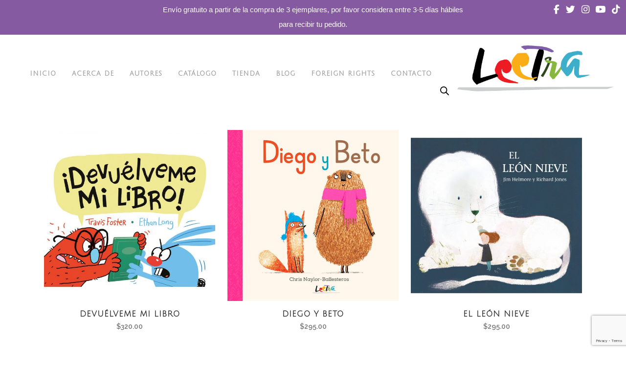

--- FILE ---
content_type: text/html; charset=UTF-8
request_url: https://leetra.com/etiqueta-producto/amigos/
body_size: 30283
content:

<!DOCTYPE html>
<html lang="es">
<head>
	<meta charset="UTF-8" />
	
				<meta name="viewport" content="width=device-width,initial-scale=1,user-scalable=no">
		
            
            
	<link rel="profile" href="http://gmpg.org/xfn/11" />
	<link rel="pingback" href="https://leetra.com/xmlrpc.php" />

	<meta name='robots' content='index, follow, max-image-preview:large, max-snippet:-1, max-video-preview:-1' />

	<!-- This site is optimized with the Yoast SEO plugin v26.7 - https://yoast.com/wordpress/plugins/seo/ -->
	<title>amigos archivos - Leetra</title>
	<link rel="canonical" href="https://leetra.com/etiqueta-producto/amigos/" />
	<meta property="og:locale" content="es_ES" />
	<meta property="og:type" content="article" />
	<meta property="og:title" content="amigos archivos - Leetra" />
	<meta property="og:url" content="https://leetra.com/etiqueta-producto/amigos/" />
	<meta property="og:site_name" content="Leetra" />
	<meta name="twitter:card" content="summary_large_image" />
	<meta name="twitter:site" content="@leetra_ed" />
	<script type="application/ld+json" class="yoast-schema-graph">{"@context":"https://schema.org","@graph":[{"@type":"CollectionPage","@id":"https://leetra.com/etiqueta-producto/amigos/","url":"https://leetra.com/etiqueta-producto/amigos/","name":"amigos archivos - Leetra","isPartOf":{"@id":"https://leetra.com/#website"},"primaryImageOfPage":{"@id":"https://leetra.com/etiqueta-producto/amigos/#primaryimage"},"image":{"@id":"https://leetra.com/etiqueta-producto/amigos/#primaryimage"},"thumbnailUrl":"https://leetra.com/wp-content/uploads/2020/10/Devuelveme_mi_libro.jpg","breadcrumb":{"@id":"https://leetra.com/etiqueta-producto/amigos/#breadcrumb"},"inLanguage":"es"},{"@type":"ImageObject","inLanguage":"es","@id":"https://leetra.com/etiqueta-producto/amigos/#primaryimage","url":"https://leetra.com/wp-content/uploads/2020/10/Devuelveme_mi_libro.jpg","contentUrl":"https://leetra.com/wp-content/uploads/2020/10/Devuelveme_mi_libro.jpg","width":1600,"height":1600},{"@type":"BreadcrumbList","@id":"https://leetra.com/etiqueta-producto/amigos/#breadcrumb","itemListElement":[{"@type":"ListItem","position":1,"name":"Portada","item":"https://leetra.com/"},{"@type":"ListItem","position":2,"name":"amigos"}]},{"@type":"WebSite","@id":"https://leetra.com/#website","url":"https://leetra.com/","name":"Leetra","description":"Historias Entra&ntilde;ables","publisher":{"@id":"https://leetra.com/#organization"},"potentialAction":[{"@type":"SearchAction","target":{"@type":"EntryPoint","urlTemplate":"https://leetra.com/?s={search_term_string}"},"query-input":{"@type":"PropertyValueSpecification","valueRequired":true,"valueName":"search_term_string"}}],"inLanguage":"es"},{"@type":"Organization","@id":"https://leetra.com/#organization","name":"Leetra","url":"https://leetra.com/","logo":{"@type":"ImageObject","inLanguage":"es","@id":"https://leetra.com/#/schema/logo/image/","url":"https://leetra.com/wp-content/uploads/2024/05/LEETRA-Logo.png","contentUrl":"https://leetra.com/wp-content/uploads/2024/05/LEETRA-Logo.png","width":376,"height":146,"caption":"Leetra"},"image":{"@id":"https://leetra.com/#/schema/logo/image/"},"sameAs":["https://www.facebook.com/leetraed","https://x.com/leetra_ed","https://www.instagram.com/leetra_ed","https://www.youtube.com/channel/UC5psZCmTQicn0-O0_hS1xKA","https://www.tiktok.com/@leetra_ed"]}]}</script>
	<!-- / Yoast SEO plugin. -->


<link rel='dns-prefetch' href='//capi-automation.s3.us-east-2.amazonaws.com' />
<link rel='dns-prefetch' href='//cdnjs.cloudflare.com' />
<link rel='dns-prefetch' href='//fonts.googleapis.com' />
<link rel="alternate" type="application/rss+xml" title="Leetra &raquo; Feed" href="https://leetra.com/feed/" />
<link rel="alternate" type="application/rss+xml" title="Leetra &raquo; Feed de los comentarios" href="https://leetra.com/comments/feed/" />
<link rel="alternate" type="application/rss+xml" title="Leetra &raquo; amigos Etiqueta Feed" href="https://leetra.com/etiqueta-producto/amigos/feed/" />
<style id='wp-img-auto-sizes-contain-inline-css' type='text/css'>
img:is([sizes=auto i],[sizes^="auto," i]){contain-intrinsic-size:3000px 1500px}
/*# sourceURL=wp-img-auto-sizes-contain-inline-css */
</style>
<style id='wp-emoji-styles-inline-css' type='text/css'>

	img.wp-smiley, img.emoji {
		display: inline !important;
		border: none !important;
		box-shadow: none !important;
		height: 1em !important;
		width: 1em !important;
		margin: 0 0.07em !important;
		vertical-align: -0.1em !important;
		background: none !important;
		padding: 0 !important;
	}
/*# sourceURL=wp-emoji-styles-inline-css */
</style>
<link rel='stylesheet' id='wp-block-library-css' href='https://leetra.com/wp-includes/css/dist/block-library/style.min.css?ver=6.9' type='text/css' media='all' />
<style id='classic-theme-styles-inline-css' type='text/css'>
/*! This file is auto-generated */
.wp-block-button__link{color:#fff;background-color:#32373c;border-radius:9999px;box-shadow:none;text-decoration:none;padding:calc(.667em + 2px) calc(1.333em + 2px);font-size:1.125em}.wp-block-file__button{background:#32373c;color:#fff;text-decoration:none}
/*# sourceURL=/wp-includes/css/classic-themes.min.css */
</style>
<link rel='stylesheet' id='jet-engine-frontend-css' href='https://leetra.com/wp-content/plugins/jet-engine/assets/css/frontend.css?ver=2.11.8' type='text/css' media='all' />
<style id='global-styles-inline-css' type='text/css'>
:root{--wp--preset--aspect-ratio--square: 1;--wp--preset--aspect-ratio--4-3: 4/3;--wp--preset--aspect-ratio--3-4: 3/4;--wp--preset--aspect-ratio--3-2: 3/2;--wp--preset--aspect-ratio--2-3: 2/3;--wp--preset--aspect-ratio--16-9: 16/9;--wp--preset--aspect-ratio--9-16: 9/16;--wp--preset--color--black: #000000;--wp--preset--color--cyan-bluish-gray: #abb8c3;--wp--preset--color--white: #ffffff;--wp--preset--color--pale-pink: #f78da7;--wp--preset--color--vivid-red: #cf2e2e;--wp--preset--color--luminous-vivid-orange: #ff6900;--wp--preset--color--luminous-vivid-amber: #fcb900;--wp--preset--color--light-green-cyan: #7bdcb5;--wp--preset--color--vivid-green-cyan: #00d084;--wp--preset--color--pale-cyan-blue: #8ed1fc;--wp--preset--color--vivid-cyan-blue: #0693e3;--wp--preset--color--vivid-purple: #9b51e0;--wp--preset--gradient--vivid-cyan-blue-to-vivid-purple: linear-gradient(135deg,rgb(6,147,227) 0%,rgb(155,81,224) 100%);--wp--preset--gradient--light-green-cyan-to-vivid-green-cyan: linear-gradient(135deg,rgb(122,220,180) 0%,rgb(0,208,130) 100%);--wp--preset--gradient--luminous-vivid-amber-to-luminous-vivid-orange: linear-gradient(135deg,rgb(252,185,0) 0%,rgb(255,105,0) 100%);--wp--preset--gradient--luminous-vivid-orange-to-vivid-red: linear-gradient(135deg,rgb(255,105,0) 0%,rgb(207,46,46) 100%);--wp--preset--gradient--very-light-gray-to-cyan-bluish-gray: linear-gradient(135deg,rgb(238,238,238) 0%,rgb(169,184,195) 100%);--wp--preset--gradient--cool-to-warm-spectrum: linear-gradient(135deg,rgb(74,234,220) 0%,rgb(151,120,209) 20%,rgb(207,42,186) 40%,rgb(238,44,130) 60%,rgb(251,105,98) 80%,rgb(254,248,76) 100%);--wp--preset--gradient--blush-light-purple: linear-gradient(135deg,rgb(255,206,236) 0%,rgb(152,150,240) 100%);--wp--preset--gradient--blush-bordeaux: linear-gradient(135deg,rgb(254,205,165) 0%,rgb(254,45,45) 50%,rgb(107,0,62) 100%);--wp--preset--gradient--luminous-dusk: linear-gradient(135deg,rgb(255,203,112) 0%,rgb(199,81,192) 50%,rgb(65,88,208) 100%);--wp--preset--gradient--pale-ocean: linear-gradient(135deg,rgb(255,245,203) 0%,rgb(182,227,212) 50%,rgb(51,167,181) 100%);--wp--preset--gradient--electric-grass: linear-gradient(135deg,rgb(202,248,128) 0%,rgb(113,206,126) 100%);--wp--preset--gradient--midnight: linear-gradient(135deg,rgb(2,3,129) 0%,rgb(40,116,252) 100%);--wp--preset--font-size--small: 13px;--wp--preset--font-size--medium: 20px;--wp--preset--font-size--large: 36px;--wp--preset--font-size--x-large: 42px;--wp--preset--spacing--20: 0.44rem;--wp--preset--spacing--30: 0.67rem;--wp--preset--spacing--40: 1rem;--wp--preset--spacing--50: 1.5rem;--wp--preset--spacing--60: 2.25rem;--wp--preset--spacing--70: 3.38rem;--wp--preset--spacing--80: 5.06rem;--wp--preset--shadow--natural: 6px 6px 9px rgba(0, 0, 0, 0.2);--wp--preset--shadow--deep: 12px 12px 50px rgba(0, 0, 0, 0.4);--wp--preset--shadow--sharp: 6px 6px 0px rgba(0, 0, 0, 0.2);--wp--preset--shadow--outlined: 6px 6px 0px -3px rgb(255, 255, 255), 6px 6px rgb(0, 0, 0);--wp--preset--shadow--crisp: 6px 6px 0px rgb(0, 0, 0);}:where(.is-layout-flex){gap: 0.5em;}:where(.is-layout-grid){gap: 0.5em;}body .is-layout-flex{display: flex;}.is-layout-flex{flex-wrap: wrap;align-items: center;}.is-layout-flex > :is(*, div){margin: 0;}body .is-layout-grid{display: grid;}.is-layout-grid > :is(*, div){margin: 0;}:where(.wp-block-columns.is-layout-flex){gap: 2em;}:where(.wp-block-columns.is-layout-grid){gap: 2em;}:where(.wp-block-post-template.is-layout-flex){gap: 1.25em;}:where(.wp-block-post-template.is-layout-grid){gap: 1.25em;}.has-black-color{color: var(--wp--preset--color--black) !important;}.has-cyan-bluish-gray-color{color: var(--wp--preset--color--cyan-bluish-gray) !important;}.has-white-color{color: var(--wp--preset--color--white) !important;}.has-pale-pink-color{color: var(--wp--preset--color--pale-pink) !important;}.has-vivid-red-color{color: var(--wp--preset--color--vivid-red) !important;}.has-luminous-vivid-orange-color{color: var(--wp--preset--color--luminous-vivid-orange) !important;}.has-luminous-vivid-amber-color{color: var(--wp--preset--color--luminous-vivid-amber) !important;}.has-light-green-cyan-color{color: var(--wp--preset--color--light-green-cyan) !important;}.has-vivid-green-cyan-color{color: var(--wp--preset--color--vivid-green-cyan) !important;}.has-pale-cyan-blue-color{color: var(--wp--preset--color--pale-cyan-blue) !important;}.has-vivid-cyan-blue-color{color: var(--wp--preset--color--vivid-cyan-blue) !important;}.has-vivid-purple-color{color: var(--wp--preset--color--vivid-purple) !important;}.has-black-background-color{background-color: var(--wp--preset--color--black) !important;}.has-cyan-bluish-gray-background-color{background-color: var(--wp--preset--color--cyan-bluish-gray) !important;}.has-white-background-color{background-color: var(--wp--preset--color--white) !important;}.has-pale-pink-background-color{background-color: var(--wp--preset--color--pale-pink) !important;}.has-vivid-red-background-color{background-color: var(--wp--preset--color--vivid-red) !important;}.has-luminous-vivid-orange-background-color{background-color: var(--wp--preset--color--luminous-vivid-orange) !important;}.has-luminous-vivid-amber-background-color{background-color: var(--wp--preset--color--luminous-vivid-amber) !important;}.has-light-green-cyan-background-color{background-color: var(--wp--preset--color--light-green-cyan) !important;}.has-vivid-green-cyan-background-color{background-color: var(--wp--preset--color--vivid-green-cyan) !important;}.has-pale-cyan-blue-background-color{background-color: var(--wp--preset--color--pale-cyan-blue) !important;}.has-vivid-cyan-blue-background-color{background-color: var(--wp--preset--color--vivid-cyan-blue) !important;}.has-vivid-purple-background-color{background-color: var(--wp--preset--color--vivid-purple) !important;}.has-black-border-color{border-color: var(--wp--preset--color--black) !important;}.has-cyan-bluish-gray-border-color{border-color: var(--wp--preset--color--cyan-bluish-gray) !important;}.has-white-border-color{border-color: var(--wp--preset--color--white) !important;}.has-pale-pink-border-color{border-color: var(--wp--preset--color--pale-pink) !important;}.has-vivid-red-border-color{border-color: var(--wp--preset--color--vivid-red) !important;}.has-luminous-vivid-orange-border-color{border-color: var(--wp--preset--color--luminous-vivid-orange) !important;}.has-luminous-vivid-amber-border-color{border-color: var(--wp--preset--color--luminous-vivid-amber) !important;}.has-light-green-cyan-border-color{border-color: var(--wp--preset--color--light-green-cyan) !important;}.has-vivid-green-cyan-border-color{border-color: var(--wp--preset--color--vivid-green-cyan) !important;}.has-pale-cyan-blue-border-color{border-color: var(--wp--preset--color--pale-cyan-blue) !important;}.has-vivid-cyan-blue-border-color{border-color: var(--wp--preset--color--vivid-cyan-blue) !important;}.has-vivid-purple-border-color{border-color: var(--wp--preset--color--vivid-purple) !important;}.has-vivid-cyan-blue-to-vivid-purple-gradient-background{background: var(--wp--preset--gradient--vivid-cyan-blue-to-vivid-purple) !important;}.has-light-green-cyan-to-vivid-green-cyan-gradient-background{background: var(--wp--preset--gradient--light-green-cyan-to-vivid-green-cyan) !important;}.has-luminous-vivid-amber-to-luminous-vivid-orange-gradient-background{background: var(--wp--preset--gradient--luminous-vivid-amber-to-luminous-vivid-orange) !important;}.has-luminous-vivid-orange-to-vivid-red-gradient-background{background: var(--wp--preset--gradient--luminous-vivid-orange-to-vivid-red) !important;}.has-very-light-gray-to-cyan-bluish-gray-gradient-background{background: var(--wp--preset--gradient--very-light-gray-to-cyan-bluish-gray) !important;}.has-cool-to-warm-spectrum-gradient-background{background: var(--wp--preset--gradient--cool-to-warm-spectrum) !important;}.has-blush-light-purple-gradient-background{background: var(--wp--preset--gradient--blush-light-purple) !important;}.has-blush-bordeaux-gradient-background{background: var(--wp--preset--gradient--blush-bordeaux) !important;}.has-luminous-dusk-gradient-background{background: var(--wp--preset--gradient--luminous-dusk) !important;}.has-pale-ocean-gradient-background{background: var(--wp--preset--gradient--pale-ocean) !important;}.has-electric-grass-gradient-background{background: var(--wp--preset--gradient--electric-grass) !important;}.has-midnight-gradient-background{background: var(--wp--preset--gradient--midnight) !important;}.has-small-font-size{font-size: var(--wp--preset--font-size--small) !important;}.has-medium-font-size{font-size: var(--wp--preset--font-size--medium) !important;}.has-large-font-size{font-size: var(--wp--preset--font-size--large) !important;}.has-x-large-font-size{font-size: var(--wp--preset--font-size--x-large) !important;}
:where(.wp-block-post-template.is-layout-flex){gap: 1.25em;}:where(.wp-block-post-template.is-layout-grid){gap: 1.25em;}
:where(.wp-block-term-template.is-layout-flex){gap: 1.25em;}:where(.wp-block-term-template.is-layout-grid){gap: 1.25em;}
:where(.wp-block-columns.is-layout-flex){gap: 2em;}:where(.wp-block-columns.is-layout-grid){gap: 2em;}
:root :where(.wp-block-pullquote){font-size: 1.5em;line-height: 1.6;}
/*# sourceURL=global-styles-inline-css */
</style>
<link rel='stylesheet' id='contact-form-7-css' href='https://leetra.com/wp-content/plugins/contact-form-7/includes/css/styles.css?ver=6.1.4' type='text/css' media='all' />
<link rel='stylesheet' id='custom-star-rating-css-css' href='https://leetra.com/wp-content/plugins/review-stars-count-for-woocommerce/includes/css/custom-star-rating.css?ver=6.9' type='text/css' media='all' />
<link rel='stylesheet' id='custom-animation-css' href='https://leetra.com/wp-content/plugins/review-stars-count-for-woocommerce/includes/css/animated.css?ver=6.9' type='text/css' media='all' />
<link rel='stylesheet' id='custom-font-awesome-css' href='https://cdnjs.cloudflare.com/ajax/libs/font-awesome/4.7.0/css/font-awesome.min.css?ver=6.9' type='text/css' media='all' />
<link rel='stylesheet' id='custom-style-css' href='https://leetra.com/wp-content/plugins/review-stars-count-for-woocommerce/includes/css/custom-star-rating.css?ver=6.9' type='text/css' media='all' />
<style id='custom-style-inline-css' type='text/css'>

                .star-rating:hover + #page-wrap{animation-name: ;}#page-wrap{
                        background: #777777;
                }.arrow-up:before {
                border-bottom: 12px solid #777777;
                    }#page-wrap section .wstar,#page-wrap section .wstar-text,#page-wrap section .wstar-num,#page-wrap section .wstar-review a{color:#ffffff}.wstar-progress-bar span{   
                        background-color: #111111;
                        background-image: -moz-linear-gradient(top,#111111, #ffffff);
                        background-image: -webkit-gradient(linear, left top, left bottom, color-stop(0, #111111), color-stop(1, #ffffff));
                        background-image: -webkit-linear-gradient(#111111,#ffffff);
                            }#page-wrap section .wstar-review a:hover {
                            color: #ffffff;
                            }.big-wstar-progress-bar span{   
                        background-color: #111111;
                        background-image: -moz-linear-gradient(top,#111111, #ffffff);
                        background-image: -webkit-gradient(linear, left top, left bottom, color-stop(0, #111111), color-stop(1, #ffffff));
                        background-image: -webkit-linear-gradient(#111111,#ffffff);
                        }.mg-cmnt-like,.mg-cmnt-unlike{font-size: 1px !important; color:#ffffff; background-color: #111111;}.mg-active{ background-color:#ffffff}#big-page-wrap{width:1%
                            };
                        }
/*# sourceURL=custom-style-inline-css */
</style>
<link rel='stylesheet' id='sr7css-css' href='//leetra.com/wp-content/plugins/revslider/public/css/sr7.css?ver=6.7.0' type='text/css' media='all' />
<link rel='stylesheet' id='topbar-css' href='https://leetra.com/wp-content/plugins/top-bar/inc/../css/topbar_style.css?ver=6.9' type='text/css' media='all' />
<link rel='stylesheet' id='wpmenucart-icons-css' href='https://leetra.com/wp-content/plugins/woocommerce-menu-bar-cart/assets/css/wpmenucart-icons.min.css?ver=2.14.12' type='text/css' media='all' />
<style id='wpmenucart-icons-inline-css' type='text/css'>
@font-face{font-family:WPMenuCart;src:url(https://leetra.com/wp-content/plugins/woocommerce-menu-bar-cart/assets/fonts/WPMenuCart.eot);src:url(https://leetra.com/wp-content/plugins/woocommerce-menu-bar-cart/assets/fonts/WPMenuCart.eot?#iefix) format('embedded-opentype'),url(https://leetra.com/wp-content/plugins/woocommerce-menu-bar-cart/assets/fonts/WPMenuCart.woff2) format('woff2'),url(https://leetra.com/wp-content/plugins/woocommerce-menu-bar-cart/assets/fonts/WPMenuCart.woff) format('woff'),url(https://leetra.com/wp-content/plugins/woocommerce-menu-bar-cart/assets/fonts/WPMenuCart.ttf) format('truetype'),url(https://leetra.com/wp-content/plugins/woocommerce-menu-bar-cart/assets/fonts/WPMenuCart.svg#WPMenuCart) format('svg');font-weight:400;font-style:normal;font-display:swap}
/*# sourceURL=wpmenucart-icons-inline-css */
</style>
<link rel='stylesheet' id='wpmenucart-css' href='https://leetra.com/wp-content/plugins/woocommerce-menu-bar-cart/assets/css/wpmenucart-main.min.css?ver=2.14.12' type='text/css' media='all' />
<style id='woocommerce-inline-inline-css' type='text/css'>
.woocommerce form .form-row .required { visibility: visible; }
/*# sourceURL=woocommerce-inline-inline-css */
</style>
<link rel='stylesheet' id='ywot_style-css' href='https://leetra.com/wp-content/plugins/yith-woocommerce-order-tracking-premium/assets/css/ywot_style.css?ver=6.9' type='text/css' media='all' />
<link rel='stylesheet' id='ywot_font-css' href='https://leetra.com/wp-content/plugins/yith-woocommerce-order-tracking-premium/assets/css/fonts.css?ver=6.9' type='text/css' media='all' />
<link rel='stylesheet' id='dgwt-wcas-style-css' href='https://leetra.com/wp-content/plugins/ajax-search-for-woocommerce/assets/css/style.min.css?ver=1.32.1' type='text/css' media='all' />
<link rel='stylesheet' id='mediaelement-css' href='https://leetra.com/wp-includes/js/mediaelement/mediaelementplayer-legacy.min.css?ver=4.2.17' type='text/css' media='all' />
<link rel='stylesheet' id='wp-mediaelement-css' href='https://leetra.com/wp-includes/js/mediaelement/wp-mediaelement.min.css?ver=6.9' type='text/css' media='all' />
<link rel='stylesheet' id='bridge-default-style-css' href='https://leetra.com/wp-content/themes/bridge/style.css?ver=6.9' type='text/css' media='all' />
<link rel='stylesheet' id='bridge-qode-font_awesome-css' href='https://leetra.com/wp-content/themes/bridge/css/font-awesome/css/font-awesome.min.css?ver=6.9' type='text/css' media='all' />
<link rel='stylesheet' id='bridge-qode-font_elegant-css' href='https://leetra.com/wp-content/themes/bridge/css/elegant-icons/style.min.css?ver=6.9' type='text/css' media='all' />
<link rel='stylesheet' id='bridge-qode-linea_icons-css' href='https://leetra.com/wp-content/themes/bridge/css/linea-icons/style.css?ver=6.9' type='text/css' media='all' />
<link rel='stylesheet' id='bridge-qode-dripicons-css' href='https://leetra.com/wp-content/themes/bridge/css/dripicons/dripicons.css?ver=6.9' type='text/css' media='all' />
<link rel='stylesheet' id='bridge-qode-kiko-css' href='https://leetra.com/wp-content/themes/bridge/css/kiko/kiko-all.css?ver=6.9' type='text/css' media='all' />
<link rel='stylesheet' id='bridge-qode-font_awesome_5-css' href='https://leetra.com/wp-content/themes/bridge/css/font-awesome-5/css/font-awesome-5.min.css?ver=6.9' type='text/css' media='all' />
<link rel='stylesheet' id='bridge-stylesheet-css' href='https://leetra.com/wp-content/themes/bridge/css/stylesheet.min.css?ver=6.9' type='text/css' media='all' />
<style id='bridge-stylesheet-inline-css' type='text/css'>
   .archive.disabled_footer_top .footer_top_holder, .archive.disabled_footer_bottom .footer_bottom_holder { display: none;}


/*# sourceURL=bridge-stylesheet-inline-css */
</style>
<link rel='stylesheet' id='bridge-woocommerce-css' href='https://leetra.com/wp-content/themes/bridge/css/woocommerce.min.css?ver=6.9' type='text/css' media='all' />
<link rel='stylesheet' id='bridge-woocommerce-responsive-css' href='https://leetra.com/wp-content/themes/bridge/css/woocommerce_responsive.min.css?ver=6.9' type='text/css' media='all' />
<link rel='stylesheet' id='bridge-print-css' href='https://leetra.com/wp-content/themes/bridge/css/print.css?ver=6.9' type='text/css' media='all' />
<link rel='stylesheet' id='bridge-style-dynamic-css' href='https://leetra.com/wp-content/themes/bridge/css/style_dynamic.css?ver=1673970699' type='text/css' media='all' />
<link rel='stylesheet' id='bridge-responsive-css' href='https://leetra.com/wp-content/themes/bridge/css/responsive.min.css?ver=6.9' type='text/css' media='all' />
<link rel='stylesheet' id='bridge-style-dynamic-responsive-css' href='https://leetra.com/wp-content/themes/bridge/css/style_dynamic_responsive.css?ver=1673970699' type='text/css' media='all' />
<style id='bridge-style-dynamic-responsive-inline-css' type='text/css'>
input#coupon_code {
    border: 2px solid #000;
    border-radius: 5px;
}

form.woocommerce-ordering {
    display: none;
}

p.woocommerce-result-count {
    display: none;
}

/* BLUE HOVER ON MENU */
nav.main_menu ul li:hover a{color:#3EAFCA!important}

/* MAKE MENU SKINNIER */
@media only screen and (max-width: 1120px) {nav.mobile_menu, nav.mobile_menu ul{width:90px;}}

/* CATALOGUE - CENTER */
.catalogo-libros{text-align:center!important;}

/* LOGO, HEADER AND RESPONSIVENESS */
nav.main_menu {padding-top:40px;}
.header_bottom{height:150px;}
.admin-bar header.fixed, .admin-bar header.sticky.sticky_animate{padding-top:0px!important;}
header.sticky:not(.header_style_on_scroll) .q_logo img.sticky{height:125px!important;padding-top:60px!important;}
header.sticky.sticky_animate {top:-35px;}
header.sticky .header_bottom{height:210px!important;}
@media only screen and (max-width: 1120px) {header.sticky .header_bottom{height:150px!important;}}
@media only screen and (max-width:1120px) {div.header_bottom.clearfix{background-color:transparent!important;}}
@media only screen and (max-width:1120px) {header.sticky{transition-duration:0.3s!important;}}


/* MAKE MENU SKINNIER */
nav.mobile_menu ul li, nav.mobile_menu ul li ul li{padding-left:10px;}
@media only screen and (max-width: 1120px){nav.mobile_menu {display:block;top:105px;}}
@media only screen and (max-width: 1120px){header.sticky:not(.header_style_on_scroll) .q_logo img.mobile{
  opacity:1!important;
  margin-top:78px;
  height:113px!important;
  }}


/* CUT TO TABLET SOONER */
@media only screen and (max-width: 1120px) {.logo_wrapper, .mobile_menu_button{display:table}}

@media only screen and (max-width: 1120px){.main_menu{display:none!important;}}

@media only screen and (max-width: 1120px) {header .q_logo img.dark{display:none!important;}}

@media only screen and (max-width: 1120px) {header .q_logo img.light{display:none!important;}}

@media only screen and (max-width: 1120px) {.q_logo img.normal{display:none!important;}}
.q_logo img.normal{top:-74px!important;}

@media only screen and (max-width: 1120px) {header .q_logo img.sticky{display:none!important;}}

@media only screen and (max-width: 1120px)
{.q_logo img.mobile{display: block!important;
    opacity: 1!important;
    position: relative;
    margin: 0 auto;
    left:725px!important;
    margin-top:61px;
    height:113px!important}}

@media only screen and (max-width: 1105px)
            {.q_logo img.mobile{left:700px!important;}}

@media only screen and (max-width: 1080px)
                        {.q_logo img.mobile{left:665px!important;}}

@media only screen and (max-width: 1055px) {.q_logo img.mobile
        {left:640px!important;}}

@media only screen and (max-width: 1020px) {.q_logo img.mobile
          {left:600px!important;}}

@media only screen and (max-width: 1000px) {.q_logo img.mobile
                    {left:360px!important;}}

@media only screen and (max-width: 985px) {.q_logo img.mobile {left:355px!important;}}
@media only screen and (max-width: 980px) {.q_logo img.mobile {left:330px!important;}}
@media only screen and (max-width: 960px) {.q_logo img.mobile {left:300px!important;}}
@media only screen and (max-width: 955px) {.q_logo img.mobile {left:295px!important;}}
@media only screen and (max-width: 830px) {.q_logo img.mobile {left:270px!important;}}
@media only screen and (max-width: 815px) {.q_logo img.mobile {left:250px!important;}}

@media only screen and (max-width: 1015px)
        {.q_logo img.mobile{margin-top:63px;}}

@media only screen and (max-width: 1000px)
    {.q_logo img.mobile{height:110px!important;top:-1px;}}

@media only screen and (max-width: 785px)
    {.q_logo img.mobile{top:-3px;}}

@media only screen and (max-width: 565px)
    {.q_logo img.mobile{top:4px;}}

@media only screen and (max-width: 500px)
    {.q_logo img.mobile{top:6px;}}


@media only screen and (max-width: 1120px){
    .logo_wrapper {
        height: 230px!important;
        left: 69%;}}



@media only screen and (max-width: 1000px){nav.mobile_menu {top:0px;}}
@media only screen and (max-width: 1000px){.q_logo a {left:50%!important;}}

@media only screen and (max-width: 1000px){
            .logo_wrapper {
                height: 100px!important;
                left: 150px!important;}}

@media only screen and (max-width: 1000px){
      .q_logo img {
       padding-top: 0px!important;}}

@media only screen and (max-width: 999px){
                            .logo_wrapper {
                                left: 100%;}}

@media only screen and (max-width: 950px){
      .logo_wrapper {
            left: 115px!important;}}

@media only screen and (max-width: 900px){
              .logo_wrapper {
                  left: 80px!important;}}


@media only screen and (max-width: 860px){
                  .logo_wrapper {
                    left: 39px!important;}}

@media only screen and (max-width: 815px){
                .logo_wrapper {
                  left: 0!important;}}

@media only screen and (max-width: 815px){.q_logo {left:50px!important;}}
@media only screen and (max-width: 320px){.q_logo {left:150px!important;}}

@media only screen and (max-width: 785px){.q_logo img.mobile{left:280px!important;height:100px!important;width:auto!important;;}}
@media only screen and (max-width: 770px){.q_logo img.mobile{left:255px!important;}}
@media only screen and (max-width: 740px){.q_logo img.mobile{left:249px!important;}}
@media only screen and (max-width: 735px){.q_logo img.mobile{left:220px!important;}}
@media only screen and (max-width: 730px){.q_logo img.mobile{left:210px!important;}}
@media only screen and (max-width: 707px){.q_logo img.mobile{left:200px!important;}}
@media only screen and (max-width: 695px){.q_logo img.mobile{left:185px!important;}}
@media only screen and (max-width: 675px){.q_logo img.mobile{left:235px!important;height:80px!important;width:auto!important;}}
@media only screen and (max-width: 640px){.q_logo img.mobile{left:220px!important;}}
@media only screen and (max-width: 625px){.q_logo img.mobile{left:200px!important;}}
@media only screen and (max-width: 615px){.q_logo img.mobile{left:184px!important;}}
@media only screen and (max-width: 585px){.q_logo img.mobile{left:165px!important;}}
@media only screen and (max-width: 570px){.q_logo img.mobile{left:160px!important;}}
@media only screen and (max-width: 565px){.q_logo img.mobile{left:155px!important;}}
@media only screen and (max-width: 560px){.q_logo img.mobile{left:140px!important;}}
@media only screen and (max-width: 545px){.q_logo img.mobile{left:120px!important;}}
@media only screen and (max-width: 540px){.q_logo img.mobile{left:115px!important;}}
@media only screen and (max-width: 530px){.q_logo img.mobile{left:100px!important;}}
@media only screen and (max-width: 510px){.q_logo img.mobile{left:95px!important;}}
@media only screen and (max-width: 500px){.q_logo img.mobile{height:75px!important;}}
@media only screen and (max-width: 480px){.q_logo img.mobile{left:75px!important;}}
@media only screen and (max-width: 465px){.q_logo img.mobile{left:70px!important;}}
@media only screen and (max-width: 435px){.q_logo img.mobile{left:55px!important;}}
@media only screen and (max-width: 415px){.q_logo img.mobile{left:45px!important;}}
@media only screen and (max-width: 400px){.q_logo img.mobile{left:35px!important;}}
@media only screen and (max-width: 370px){.q_logo img.mobile{left:15px!important;}}
@media only screen and (max-width: 350px){.q_logo img.mobile{left:-65px!important;}}
@media only screen and (max-width: 320px){.q_logo img.mobile{left:-139px!important;height:70px!important}}


@media only screen and (max-width: 1120px){
    .fixed_top_header .q_logo img.mobile{
            position: absolute;}}

@media only screen and (max-width: 1120px){
    .logo_wrapper{
            position: absolute;}}

@media only screen and (max-width: 1120px){.q_logo {
    display: table-cell;
    position: relative;
    top: auto;
    vertical-align: middle;}}

@media only screen and (max-width: 1120px){header{height: 135px!important;}}
@media only screen and (max-width: 1120px){.header_bottom{height: 135px!important;}}
@media only screen and (max-width: 900px){header{height: 125px!important;}}
@media only screen and (max-width: 900px){.header_bottom{height: 125px!important;}}
@media only screen and (max-width: 785px){header{height: 112px!important;}}
@media only screen and (max-width: 785px){.header_bottom{height: 112px!important;}}
@media only screen and (max-width: 675px){header{height: 98px!important;}}
@media only screen and (max-width: 675px){.header_bottom{height: 100px!important;}}

@media only screen and (max-width: 1120px){nav.mobile_menu{top: 125px!important;}}
@media only screen and (max-width: 1120px){nav.mobile_menu{left: -10px!important;}}
@media only screen and (max-width: 1000px){nav.mobile_menu{left: -50px!important;}
@media only screen and (max-width: 1000px){nav.mobile_menu{top:105px!important;}}}
@media only screen and (max-width: 900px){nav.mobile_menu{left: -50px!important;}}
@media only screen and (max-width: 885px){nav.mobile_menu{left: -48px!important;}}
@media only screen and (max-width: 320px){nav.mobile_menu{left: -40px!important;}}


@media only screen and (max-width: 1120px){
    header {
        top: 0!important;
        margin-top: 0!important;
        display: block;}}


.container_inner {margin-left:0px;margin-right:0px;}
@media only screen and (max-width: 1980px) {.q_logo img{left:1580px!important;}}
@media only screen and (max-width: 1850px) {.q_logo img{left:1450px!important;}}
@media only screen and (max-width: 1750px) {.q_logo img{left:1350px!important;}}
@media only screen and (max-width: 1680px) {.q_logo img{left:1280px!important;}}
@media only screen and (max-width: 1650px) {.q_logo img{left:1250px!important;}}
@media only screen and (max-width: 1625px) {.q_logo img{left:1200px!important;}}
@media only screen and (max-width: 1575px) {.q_logo img{left:1140px!important;}}
@media only screen and (max-width: 1525px) {.q_logo img{left:1100px!important;}}
@media only screen and (max-width: 1475px) {.q_logo img{left:1050px!important;}}
@media only screen and (max-width: 1425px) {.q_logo img{left:1000px!important;}}
@media only screen and (max-width: 1366px) {.q_logo img{left:975px!important;}}
@media only screen and (max-width: 1350px) {.q_logo img{left:950px!important;}}
@media only screen and (max-width: 1325px) {.q_logo img{left:900px!important;}}
@media only screen and (max-width: 1281px) {.q_logo img{left:890px!important;}}
@media only screen and (max-width: 1270px) {.q_logo img{left:875px!important;}}
@media only screen and (max-width: 1260px) {.q_logo img{left:860px!important;}}
@media only screen and (max-width: 1245px) {.q_logo img{left:835px!important;}}
@media only screen and (max-width: 1230px) {.q_logo img{left:825px!important;}}
@media only screen and (max-width: 1210px) {.q_logo img{left:803px!important;}}
@media only screen and (max-width: 1190px) {.q_logo img{left:800px!important;}}
@media only screen and (max-width: 1185px) {.q_logo img{left:785px!important;}}
@media only screen and (max-width: 1175px) {.q_logo img{left:780px!important;}}
@media only screen and (max-width: 1165px) {.q_logo img{left:763px!important;}}
@media only screen and (max-width: 1150px) {.q_logo img{left:753px!important;}}
@media only screen and (max-width: 1135px) {.q_logo img{left:745px!important;}}
@media only screen and (max-width: 1120px) {.q_logo img{left:0px!important;}}

header.sticky.sticky_animate{background-color:white;}
.q_logo img{left:860px;}

.q_logo img.normal{height:135px!important;}
header{height:145px;}
nav.main_menu.left{left:0px!important;top:50px;}

header.sticky{transition-duration:0.90s;}
header.centered_logo .header_inner_left {margin-bottom:0px;margin-top:25px;}

/*  NEWS AT HOME CORRECTED*/
@media only screen and (max-width: 767px){#news-at-home img{max-width:280px!important;maxi-height:280px!important;}}
@media only screen and (max-width: 500px){#news-at-home {padding-right:19px!important;padding-left:19px!important;}}
@media only screen and (max-width: 500px){#news-at-home {padding-top:45px!important;}}


/* CTA`s */
.cta-text a:hover{color:white!important;}
.cta-text a{font-weight:bold!important;}
@media only screen and (max-width: 500px){#cta-row.vc_row{padding-right:19px!important;padding-left:19px!important;}}
@media only screen and (max-width: 500px){#cta-row{padding-top:35px!important;}}

/* AUTHOR MOSAIC */
.author-mosaic p{font-size:19px!important;}

/* BOOK MOSAIC */
@media only screen and (max-width:767px){.page-id-317 img{max-width:290px!important;}}
@media only screen and (max-width:675px){.page-id-317 img{max-width:175px!important;}}
.page-id-317 .vc_column-inner {padding-left:5px!important;padding-right:5px!important;}

/* RESEÑAS */
.special-footer-text p {font-size:14px;}
@media only screen and (max-width: 500px){#special-footer.vc_row{padding-right:19px!important;padding-left:19px!important;}}
@media only screen and (max-width: 500px){#special-footer{padding-top:75px!important;}}



/* LITTLE MARGINS ON MOBILE */
@media only screen and (max-width: 500px){#little-margin-on-mobile.vc_row{margin-right:19px!important;margin-left:19px!important;}}

/* REVIEWS */
@media only screen and (max-width:500px){#margin-for-reviews{margin-left:19px!important;margin-right:19px!important;}}
@media only screen and (max-width:767px){#margin-for-reviews{margin-top:0px!important}}
@media only screen and (max-width:500px){#next-buttons{margin-left:10px!important;margin-right:10px!important;}}

/* MARGIN FOR NEWS */
#margin-for-news{margin-top:50px!important;}
#margin-for-news{margin-left:50px!important;margin-right:50px!important;}
@media only screen and (max-width:500px){#margin-for-news{margin-left:19px!important;margin-right:19px!important;}}
@media only screen and (max-width:767px){#margin-for-reviews{margin-top:35px!important}}


/* MARGIN FOR HOME TITLE */
@media only screen and (max-width:500px){#margin-for-home{margin-left:19px!important;margin-right:19px!important;}}
@media only screen and (max-width:500px){#margin-for-home{margin-top:45px!important;}}


/* PÁGINA ACERCA DE */
#acerca-de{padding-right:300px;padding-left:300px;}
@media only screen and (max-width: 970px){#acerca-de{padding-right:190px;padding-left:190px;}}
@media only screen and (max-width: 850px){#acerca-de{padding-right:125px;padding-left:125px;}}
@media only screen and (max-width: 700px){#acerca-de{padding-right:75px;padding-left:75px;}}
@media only screen and (max-width: 500px){#acerca-de{padding-right:19px;padding-left:19px;}}
@media only screen and (max-width: 850px){#acerca-de{margin-top:15px!important;}}
@media only screen and (max-width: 500px){#acerca-de{margin-top:0px!important;}}

.page-id-251 .vc_custom_1473173072440 {background-position:left!important;}
.page-id-251 .vc_custom_1473173072440 {background-position-x:21px!important;}
.page-id-251 .vc_custom_1473173072440 {background-position-y:75px!important;}
.page-id-251 .vc_custom_1473173072440 {background-size:350px auto!important;}
@media only screen and (max-width: 1200px){.page-id-251 .vc_custom_1473173072440{background-position-x:110px!important;}}
@media only screen and (max-width: 1100px){.page-id-251 .vc_custom_1473173072440{background-position-x:70px!important;}}
@media only screen and (max-width: 1000px){.page-id-251 .vc_custom_1473173072440{background-position-x:0px!important;}}
@media only screen and (max-width: 767px){.page-id-251 .vc_custom_1473173072440 {background-image:url("/wp-content/uploads/2016/08/Blank.jpg")!important;}}

/* página aviso legal*/
.page-id-906 .vc_custom_1472140531614 {background-position:left!important;}
.page-id-906 .vc_custom_1472140531614 {background-position-x:21px!important;}
.page-id-906 .vc_custom_1472140531614 {background-position-y:75px!important;}
.page-id-906 .vc_custom_1472140531614 {background-size:350px auto!important;}
@media only screen and (max-width: 1200px){.page-id-906 .vc_custom_1472140531614{background-position-x:110px!important;}}
@media only screen and (max-width: 1100px){.page-id-906 .vc_custom_1472140531614{background-position-x:70px!important;}}
@media only screen and (max-width: 1000px){.page-id-906 .vc_custom_1472140531614{background-position-x:0px!important;}}
@media only screen and (max-width: 767px){.page-id-906 .vc_custom_1472140531614 {background-image:url("/wp-content/uploads/2016/08/Blank.jpg")!important;}}


/* CONTACT FORM */
input.wpcf7-form-control.wpcf7-submit:not([disabled]){border:1px solid #805FA8; color:#805FA8;}
.wpcf7 p {font-family:'Julius Sans One', sans-serif;color:#805FA8;font-size:18px;font-weight:700;}
input.wpcf7-form-control.wpcf7-submit {font-family:'Julius Sans One', sans-serif;font-size:16px;font-weight:700;}

/* PAGE NOT FOUND */
.page_not_found{margin-top:220px;}
@media only screen and (max-width:1000px){.page_not_found{margin-top:50px;}}

/* FOR FOOTER */
.footer_bottom .vc_column_container>.vc_column-inner{padding-right:0px;padding-left:0px;}
@media only screen and (max-width:600px){.social-footer {text-align:center!important;margin-right:0px!important;}}
@media only screen and (max-width:600px){.contact-footer {text-align:center!important;margin-left:0px!important}}
.footer_bottom_holder p{font-weight:400;}





@font-face {
    font-family: 'Cronos Pro Caption';
    font-style: normal;
    font-weight: normal;
    src: local('Cronos Pro Caption'), url('https://leetra.com/wp-content/custom-fonts/Cronos-Pro-Caption_12437.woff') format('woff');
    }
    

    @font-face {
    font-family: 'Cronos Pro Display';
    font-style: normal;
    font-weight: normal;
    src: local('Cronos Pro Display'), url('https://leetra.com/wp-content/custom-fonts/Cronos-Pro-Display_12439.woff') format('woff');
    }
    

    @font-face {
    font-family: 'Cronos Pro Subhead';
    font-style: normal;
    font-weight: normal;
    src: local('Cronos Pro Subhead'), url('https://leetra.com/wp-content/custom-fonts/Cronos-Pro-Subhead_12458.woff') format('woff');
    }
    

    @font-face {
    font-family: 'Cronos Pro Display Italic';
    font-style: normal;
    font-weight: normal;
    src: local('Cronos Pro Display Italic'), url('https://leetra.com/wp-content/custom-fonts/Cronos-Pro-Display-Italic_12438.woff') format('woff');
    }
    

    @font-face {
    font-family: 'Cronos Pro Italic';
    font-style: normal;
    font-weight: normal;
    src: local('Cronos Pro Italic'), url('https://leetra.com/wp-content/custom-fonts/Cronos-Pro-Italic_12440.woff') format('woff');
    }
    

    @font-face {
    font-family: 'Cronos Pro Subhead Italic';
    font-style: normal;
    font-weight: normal;
    src: local('Cronos Pro Subhead Italic'), url('https://leetra.com/wp-content/custom-fonts/Cronos-Pro-Subhead-Italic_12457.woff') format('woff');
    }
    

    @font-face {
    font-family: 'Cronos Pro Light Caption';
    font-style: normal;
    font-weight: normal;
    src: local('Cronos Pro Light Caption'), url('https://leetra.com/wp-content/custom-fonts/Cronos-Pro-Light-Caption_12442.woff') format('woff');
    }
    

    @font-face {
    font-family: 'Cronos Pro Light Subhead';
    font-style: normal;
    font-weight: normal;
    src: local('Cronos Pro Light Subhead'), url('https://leetra.com/wp-content/custom-fonts/Cronos-Pro-Light-Subhead_12447.woff') format('woff');
    }
    

    @font-face {
    font-family: 'Cronos Pro Light';
    font-style: normal;
    font-weight: normal;
    src: local('Cronos Pro Light'), url('https://leetra.com/wp-content/custom-fonts/Cronos-Pro-Light_12448.woff') format('woff');
    }
    

    @font-face {
    font-family: 'Cronos Pro Light Caption Italic';
    font-style: normal;
    font-weight: normal;
    src: local('Cronos Pro Light Caption Italic'), url('https://leetra.com/wp-content/custom-fonts/Cronos-Pro-Light-Caption-Italic_12441.woff') format('woff');
    }
    

    @font-face {
    font-family: 'Cronos Pro Light Display Italic';
    font-style: normal;
    font-weight: normal;
    src: local('Cronos Pro Light Display Italic'), url('https://leetra.com/wp-content/custom-fonts/Cronos-Pro-Light-Display-Italic_12443.woff') format('woff');
    }
    

    @font-face {
    font-family: 'Cronos Pro Light Italic';
    font-style: normal;
    font-weight: normal;
    src: local('Cronos Pro Light Italic'), url('https://leetra.com/wp-content/custom-fonts/Cronos-Pro-Light-Italic_12445.woff') format('woff');
    }
    

    @font-face {
    font-family: 'Cronos Pro Light Subhead Italic';
    font-style: normal;
    font-weight: normal;
    src: local('Cronos Pro Light Subhead Italic'), url('https://leetra.com/wp-content/custom-fonts/Cronos-Pro-Light-Subhead-Italic_12446.woff') format('woff');
    }
    

    @font-face {
    font-family: 'Cronos Pro Semibold Caption';
    font-style: normal;
    font-weight: normal;
    src: local('Cronos Pro Semibold Caption'), url('https://leetra.com/wp-content/custom-fonts/Cronos-Pro-Semibold-Caption_12450.woff') format('woff');
    }
    

    @font-face {
    font-family: 'Cronos Pro Semibold Display';
    font-style: normal;
    font-weight: normal;
    src: local('Cronos Pro Semibold Display'), url('https://leetra.com/wp-content/custom-fonts/Cronos-Pro-Semibold-Display_12452.woff') format('woff');
    }
    

    @font-face {
    font-family: 'Cronos Pro Semibold Subhead';
    font-style: normal;
    font-weight: normal;
    src: local('Cronos Pro Semibold Subhead'), url('https://leetra.com/wp-content/custom-fonts/Cronos-Pro-Semibold-Subhead_12455.woff') format('woff');
    }
    

    @font-face {
    font-family: 'Cronos Pro Semibold';
    font-style: normal;
    font-weight: normal;
    src: local('Cronos Pro Semibold'), url('https://leetra.com/wp-content/custom-fonts/Cronos-Pro-Semibold_12456.woff') format('woff');
    }
    

    @font-face {
    font-family: 'Cronos Pro Semibold Caption Italic';
    font-style: normal;
    font-weight: normal;
    src: local('Cronos Pro Semibold Caption Italic'), url('https://leetra.com/wp-content/custom-fonts/Cronos-Pro-Semibold-Caption-Italic_12449.woff') format('woff');
    }
    

    @font-face {
    font-family: 'Cronos Pro Semibold Display Italic';
    font-style: normal;
    font-weight: normal;
    src: local('Cronos Pro Semibold Display Italic'), url('https://leetra.com/wp-content/custom-fonts/Cronos-Pro-Semibold-Display-Italic_12451.woff') format('woff');
    }
    

    @font-face {
    font-family: 'Cronos Pro Semibold Italic';
    font-style: normal;
    font-weight: normal;
    src: local('Cronos Pro Semibold Italic'), url('https://leetra.com/wp-content/custom-fonts/Cronos-Pro-Semibold-Italic_12453.woff') format('woff');
    }
    

    @font-face {
    font-family: 'Cronos Pro Semibold Subhead Italic';
    font-style: normal;
    font-weight: normal;
    src: local('Cronos Pro Semibold Subhead Italic'), url('https://leetra.com/wp-content/custom-fonts/Cronos-Pro-Semibold-Subhead-Italic_12454.woff') format('woff');
    }
    

    @font-face {
    font-family: 'Cronos Pro Bold Caption';
    font-style: normal;
    font-weight: normal;
    src: local('Cronos Pro Bold Caption'), url('https://leetra.com/wp-content/custom-fonts/Cronos-Pro-Bold-Caption_12429.woff') format('woff');
    }
    

    @font-face {
    font-family: 'Cronos Pro Bold Display';
    font-style: normal;
    font-weight: normal;
    src: local('Cronos Pro Bold Display'), url('https://leetra.com/wp-content/custom-fonts/Cronos-Pro-Bold-Display_12431.woff') format('woff');
    }
    

    @font-face {
    font-family: 'Cronos Pro Bold Subhead';
    font-style: normal;
    font-weight: normal;
    src: local('Cronos Pro Bold Subhead'), url('https://leetra.com/wp-content/custom-fonts/Cronos-Pro-Bold-Subhead_12434.woff') format('woff');
    }
    

    @font-face {
    font-family: 'Cronos Pro Bold Caption Italic';
    font-style: normal;
    font-weight: normal;
    src: local('Cronos Pro Bold Caption Italic'), url('https://leetra.com/wp-content/custom-fonts/Cronos-Pro-Bold-Caption-Italic_12428.woff') format('woff');
    }
    

    @font-face {
    font-family: 'Cronos Pro Bold Display Italic';
    font-style: normal;
    font-weight: normal;
    src: local('Cronos Pro Bold Display Italic'), url('https://leetra.com/wp-content/custom-fonts/Cronos-Pro-Bold-Display-Italic_12430.woff') format('woff');
    }
    

    @font-face {
    font-family: 'Cronos Pro Bold Subhead Italic';
    font-style: normal;
    font-weight: normal;
    src: local('Cronos Pro Bold Subhead Italic'), url('https://leetra.com/wp-content/custom-fonts/Cronos-Pro-Bold-Subhead-Italic_12433.woff') format('woff');
    }
    

    @font-face {
    font-family: 'Cronos Pro Regular';
    font-style: normal;
    font-weight: normal;
    src: local('Cronos Pro Regular'), url('https://leetra.com/wp-content/custom-fonts/Cronos-Pro_12459.woff') format('woff');
    }
    

    @font-face {
    font-family: 'Cronos Pro Bold';
    font-style: normal;
    font-weight: normal;
    src: local('Cronos Pro Bold'), url('https://leetra.com/wp-content/custom-fonts/Cronos-Pro-Bold_12435.woff') format('woff');
    }
    


@font-face {
    font-family: 'julius_sans_oneregular';
    src: url('https://leetra.com/wp-content/custom-fonts/juliussansone-regular-webfont.woff2') format('woff2'),
         url('https://leetra.com/wp-content/custom-fonts/juliussansone-regular-webfont.woff') format('woff');
    font-weight: normal;
    font-style: normal;

}

/*# sourceURL=bridge-style-dynamic-responsive-inline-css */
</style>
<link rel='stylesheet' id='js_composer_front-css' href='https://leetra.com/wp-content/plugins/js_composer/assets/css/js_composer.min.css?ver=7.5' type='text/css' media='all' />
<link rel='stylesheet' id='bridge-style-handle-google-fonts-css' href='https://fonts.googleapis.com/css?family=Raleway%3A100%2C200%2C300%2C400%2C500%2C600%2C700%2C800%2C900%2C100italic%2C300italic%2C400italic%2C700italic%7CJulius+Sans+One%3A100%2C200%2C300%2C400%2C500%2C600%2C700%2C800%2C900%2C100italic%2C300italic%2C400italic%2C700italic%7CCaveat%3A100%2C200%2C300%2C400%2C500%2C600%2C700%2C800%2C900%2C100italic%2C300italic%2C400italic%2C700italic%7CRaleway%3A100%2C200%2C300%2C400%2C500%2C600%2C700%2C800%2C900%2C100italic%2C300italic%2C400italic%2C700italic&#038;subset=latin%2Clatin-ext&#038;ver=1.0.0' type='text/css' media='all' />
<link rel='stylesheet' id='bridge-core-dashboard-style-css' href='https://leetra.com/wp-content/plugins/bridge-core/modules/core-dashboard/assets/css/core-dashboard.min.css?ver=6.9' type='text/css' media='all' />
<link rel='stylesheet' id='woo_discount_pro_style-css' href='https://leetra.com/wp-content/plugins/woo-discount-rules-pro/Assets/Css/awdr_style.css?ver=2.3.3' type='text/css' media='all' />
<script type="text/javascript" async src="https://leetra.com/wp-content/plugins/burst-statistics/assets/js/timeme/timeme.min.js?ver=1765999858" id="burst-timeme-js"></script>
<script type="text/javascript" id="burst-js-extra">
/* <![CDATA[ */
var burst = {"tracking":{"isInitialHit":true,"lastUpdateTimestamp":0,"beacon_url":"https://leetra.com/wp-content/plugins/burst-statistics/endpoint.php","ajaxUrl":"https://leetra.com/wp-admin/admin-ajax.php"},"options":{"cookieless":0,"pageUrl":"https://leetra.com/producto/devuelveme-mi-libro/","beacon_enabled":1,"do_not_track":0,"enable_turbo_mode":0,"track_url_change":0,"cookie_retention_days":30,"debug":0},"goals":{"completed":[],"scriptUrl":"https://leetra.com/wp-content/plugins/burst-statistics/assets/js/build/burst-goals.js?v=1765999858","active":[]},"cache":{"uid":null,"fingerprint":null,"isUserAgent":null,"isDoNotTrack":null,"useCookies":null}};
//# sourceURL=burst-js-extra
/* ]]> */
</script>
<script type="text/javascript" async src="https://leetra.com/wp-content/plugins/burst-statistics/assets/js/build/burst.min.js?ver=1765999858" id="burst-js"></script>
<script type="text/javascript" src="https://leetra.com/wp-includes/js/jquery/jquery.min.js?ver=3.7.1" id="jquery-core-js"></script>
<script type="text/javascript" src="https://leetra.com/wp-includes/js/jquery/jquery-migrate.min.js?ver=3.4.1" id="jquery-migrate-js"></script>
<script type="text/javascript" src="//leetra.com/wp-content/plugins/revslider/public/js/libs/tptools.js?ver=6.7.0" id="_tpt-js" async="async" data-wp-strategy="async"></script>
<script type="text/javascript" src="//leetra.com/wp-content/plugins/revslider/public/js/sr7.js?ver=6.7.0" id="sr7-js" async="async" data-wp-strategy="async"></script>
<script type="text/javascript" id="topbar_frontjs-js-extra">
/* <![CDATA[ */
var tpbr_settings = {"fixed":"notfixed","user_who":"notloggedin","guests_or_users":"all","message":"\u003Cdiv class=\"fila\" style=\"text-align:right\"\u003E\u003Cdiv class=\"columna\" style=\"width:25%\"\u003E\u003Cspan style=\"color:#865aa1\"\u003E.\u003C/span\u003E\u003C/div\u003E\u003Cdiv class=\"columna\" style=\"width:50%;text-align: center\"\u003E\u003Cspan\u003EEnv\u00edo gratuito a partir de la compra de 3 ejemplares, por favor considera entre 3-5 d\u00edas h\u00e1biles para recibir tu pedido.\u003C/span\u003E\u003C/div\u003E\u003Cdiv class=\"columna\" style=\"width:25%\"\u003E\u003Cspan style=\"text-align: right;color: white\"\u003E\u003Ca href=\"https://www.facebook.com/leetraed\" target=\"_blank\"\u003E\u003Ci class=\"fab fa-facebook-f fa-lg\"\u003E\u003C/i\u003E\u003C/a\u003E\u003Ca href=\"https://twitter.com/leetra_ed\" target=\"_blank\"\u003E\u003Ci class=\"fab fa-twitter fa-lg\"\u003E\u003C/i\u003E\u003C/a\u003E\u003Ca href=\"https://www.instagram.com/leetra_ed\" target=\"_blank\"\u003E\u003Ci class=\"fab fa-instagram fa-lg\"\u003E\u003C/i\u003E\u003C/a\u003E\u003Ca href=\"https://www.youtube.com/channel/UC5psZCmTQicn0-O0_hS1xKA\" target=\"_blank\"\u003E\u003Ci class=\"fab fa-youtube fa-lg\"\u003E\u003C/i\u003E\u003C/a\u003E\u003Ca href=\"https://www.tiktok.com/@leetra_ed\" target=\"_blank\"\u003E\u003Ci class=\"fab fa-tiktok fa-lg\"\u003E\u003C/i\u003E\u003C/a\u003E\u003C/span\u003E\u003C/div\u003E\u003C/div\u003E","status":"active","yn_button":"nobutton","color":"#865aa1","button_text":"","button_url":"","button_behavior":"samewindow","is_admin_bar":"no","detect_sticky":"0"};
//# sourceURL=topbar_frontjs-js-extra
/* ]]> */
</script>
<script type="text/javascript" src="https://leetra.com/wp-content/plugins/top-bar/inc/../js/tpbr_front.min.js?ver=6.9" id="topbar_frontjs-js"></script>
<script type="text/javascript" src="https://leetra.com/wp-content/plugins/woocommerce/assets/js/jquery-blockui/jquery.blockUI.min.js?ver=2.7.0-wc.10.4.3" id="wc-jquery-blockui-js" data-wp-strategy="defer"></script>
<script type="text/javascript" id="wc-add-to-cart-js-extra">
/* <![CDATA[ */
var wc_add_to_cart_params = {"ajax_url":"/wp-admin/admin-ajax.php","wc_ajax_url":"/?wc-ajax=%%endpoint%%&elementor_page_id=82","i18n_view_cart":"Ver carrito","cart_url":"https://leetra.com/carrito/","is_cart":"","cart_redirect_after_add":"no"};
//# sourceURL=wc-add-to-cart-js-extra
/* ]]> */
</script>
<script type="text/javascript" src="https://leetra.com/wp-content/plugins/woocommerce/assets/js/frontend/add-to-cart.min.js?ver=10.4.3" id="wc-add-to-cart-js" data-wp-strategy="defer"></script>
<script type="text/javascript" src="https://leetra.com/wp-content/plugins/woocommerce/assets/js/js-cookie/js.cookie.min.js?ver=2.1.4-wc.10.4.3" id="wc-js-cookie-js" defer="defer" data-wp-strategy="defer"></script>
<script type="text/javascript" id="woocommerce-js-extra">
/* <![CDATA[ */
var woocommerce_params = {"ajax_url":"/wp-admin/admin-ajax.php","wc_ajax_url":"/?wc-ajax=%%endpoint%%&elementor_page_id=82","i18n_password_show":"Mostrar contrase\u00f1a","i18n_password_hide":"Ocultar contrase\u00f1a"};
//# sourceURL=woocommerce-js-extra
/* ]]> */
</script>
<script type="text/javascript" src="https://leetra.com/wp-content/plugins/woocommerce/assets/js/frontend/woocommerce.min.js?ver=10.4.3" id="woocommerce-js" defer="defer" data-wp-strategy="defer"></script>
<script type="text/javascript" src="https://leetra.com/wp-content/plugins/js_composer/assets/js/vendors/woocommerce-add-to-cart.js?ver=7.5" id="vc_woocommerce-add-to-cart-js-js"></script>
<script type="text/javascript" src="https://leetra.com/wp-content/plugins/woocommerce/assets/js/select2/select2.full.min.js?ver=4.0.3-wc.10.4.3" id="wc-select2-js" defer="defer" data-wp-strategy="defer"></script>
<script type="text/javascript" src="https://leetra.com/wp-content/plugins/woo-discount-rules-pro/Assets/Js/awdr_pro.js?ver=2.3.3" id="woo_discount_pro_script-js"></script>
<script></script><link rel="https://api.w.org/" href="https://leetra.com/wp-json/" /><link rel="alternate" title="JSON" type="application/json" href="https://leetra.com/wp-json/wp/v2/product_tag/82" /><link rel="EditURI" type="application/rsd+xml" title="RSD" href="https://leetra.com/xmlrpc.php?rsd" />
<meta name="generator" content="WordPress 6.9" />
<meta name="generator" content="WooCommerce 10.4.3" />
<!-- start Simple Custom CSS and JS -->
<!-- Añade código HTML a la cabecera o pie de página.

Por ejemplo, puedes usar el siguiente código para cargar la biblioteca jQuery desde la CDN de Google:
<script src="https://ajax.googleapis.com/ajax/libs/jquery/3.4.1/jquery.min.js"></script>

o el siguiente para cargar la biblioteca Bootstrap desde MaxCDN:
<link rel="stylesheet" href="https://stackpath.bootstrapcdn.com/bootstrap/4.3.1/css/bootstrap.min.css" integrity="sha384-ggOyR0iXCbMQv3Xipma34MD+dH/1fQ784/j6cY/iJTQUOhcWr7x9JvoRxT2MZw1T" crossorigin="anonymous">

-- Fin del comentario --> 

<script type="text/javascript" src="https://app.getresponse.com/view_webform_v2.js?u=wzCHy&webforms_id=BqDIh" data-webform-id="BqDIh"></script>
<!-- end Simple Custom CSS and JS -->
<!-- start Simple Custom CSS and JS -->
<style type="text/css">
/* Añade aquí tu código CSS.

Por ejemplo:
.ejemplo {
    color: red;
}

Para mejorar tu conocimiento sobre CSS knowledge echa un vistazo a http://www.w3schools.com/css/css_syntax.asp

Fin del comentario */ 

.pp_pic_holder.pp_default .ppt {
    display: none !important;
}
form.woocommerce-shipping-calculator.shipping_calculator {
    display: none;
}</style>
<!-- end Simple Custom CSS and JS -->
<!-- start Simple Custom CSS and JS -->
<style type="text/css">
p, strong, ul, ul li, ol li {
    font-family: 'Raleway', sans-serif;
}

.elementor-text-editor.elementor-clearfix {
    font-family: 'Raleway', sans-serif;
}
.woocommerce.columns-4 li h6 {
    min-height: 60px;
}
.woocommerce ul.products li.product h6
{
      font-size: 16px;
  font-family: 'Julius Sans One', sans-serif;
}
.single-product .content {
  margin: 0;
}
.product_related h4.qode-related-upsells-title {
  display: none;
}

.product_content p.p1 {
  font-weight: 400;
}

.archive .container_inner.default_template_holder.clearfix {
  margin: auto !important;
}

span.add-to-cart-button-outer {
  display: none !important;
}

a.button_low.button.product_type_simple.add_to_cart_button.ajax_add_to_cart.qbutton.add-to-cart-button {
  position: relative !important;
  display: block;
  margin: 0 auto !important;
  text-align: center;
  max-width: 60%;
  visibility: visible;
  opacity: 1 !important;
  background-color: #3eafca !important;
  color: #fff !important;
  border-color: #fff !important;
  height: 36px;
  padding: 7px 20px 10px;
}

.woocommerce ul.products li.product {
  text-align: center;
  position: relative;
  margin-bottom:50px;
}
a.button_low.button.product_type_simple.add_to_cart_button.ajax_add_to_cart.qbutton.add-to-cart-button.added {
  display: none !important;
}

a.added_to_cart.wc-forward {
  position: relative !important;
  opacity: 1 !important;
  visibility: visible !important;
  margin: 0 auto !important;
    background-color: #3eafca !important;
  color:#fff !important;
  border-color:#fff !important;
}

.archive .page-description {
  margin-bottom: 50px;
}

.container_inner.default_template_holder.clearfix.page_container_inner {
  margin: auto;
}

.quantity.buttons_added {
  display: flex;
  flex-direction: row;
  align-items: center;
}
.woocommerce div.product.elementor .quantity .qty {
  width: 45px;
}
.payment_method_stripe img {
    width: 6% !important;
}</style>
<!-- end Simple Custom CSS and JS -->
<script type='text/javascript' data-cfasync='false'>var _mmunch = {'front': false, 'page': false, 'post': false, 'category': false, 'author': false, 'search': false, 'attachment': false, 'tag': false};</script><script data-cfasync="false" src="//a.mailmunch.co/app/v1/site.js" id="mailmunch-script" data-plugin="mc_mm" data-mailmunch-site-id="974310" async></script><link rel="preconnect" href="https://fonts.googleapis.com">
<link rel="preconnect" href="https://fonts.gstatic.com/" crossorigin>
<meta name="generator" content="Powered by Slider Revolution 6.7.0 - responsive, Mobile-Friendly Slider Plugin for WordPress with comfortable drag and drop interface." />
	<style>
			.wsppc_div_block {
			display: inline-block;
			width: 100%;
			margin-top: 10px;
		}
		.wsppc_div_block.wsppc_product_summary_text {
			display: inline-block;
			width: 100%;
		}
		.woocommerce_product_thumbnails {
			display: inline-block;
		}
		
	</style>
    		<style>
			.dgwt-wcas-ico-magnifier,.dgwt-wcas-ico-magnifier-handler{max-width:20px}.dgwt-wcas-search-wrapp{max-width:200px}		</style>
			<noscript><style>.woocommerce-product-gallery{ opacity: 1 !important; }</style></noscript>
	<meta name="generator" content="Elementor 3.33.5; features: additional_custom_breakpoints; settings: css_print_method-internal, google_font-enabled, font_display-auto">

<!-- Meta Pixel Code -->
<script type='text/javascript'>
!function(f,b,e,v,n,t,s){if(f.fbq)return;n=f.fbq=function(){n.callMethod?
n.callMethod.apply(n,arguments):n.queue.push(arguments)};if(!f._fbq)f._fbq=n;
n.push=n;n.loaded=!0;n.version='2.0';n.queue=[];t=b.createElement(e);t.async=!0;
t.src=v;s=b.getElementsByTagName(e)[0];s.parentNode.insertBefore(t,s)}(window,
document,'script','https://connect.facebook.net/en_US/fbevents.js?v=next');
</script>
<!-- End Meta Pixel Code -->

      <script type='text/javascript'>
        var url = window.location.origin + '?ob=open-bridge';
        fbq('set', 'openbridge', '983399242120861', url);
      </script>
    <script type='text/javascript'>fbq('init', '983399242120861', {}, {
    "agent": "wordpress-6.9-4.0.0"
})</script><script type='text/javascript'>
    fbq('track', 'PageView', []);
  </script>
<!-- Meta Pixel Code -->
<noscript>
<img height="1" width="1" style="display:none" alt="fbpx"
src="https://www.facebook.com/tr?id=983399242120861&ev=PageView&noscript=1" />
</noscript>
<!-- End Meta Pixel Code -->
			<script  type="text/javascript">
				!function(f,b,e,v,n,t,s){if(f.fbq)return;n=f.fbq=function(){n.callMethod?
					n.callMethod.apply(n,arguments):n.queue.push(arguments)};if(!f._fbq)f._fbq=n;
					n.push=n;n.loaded=!0;n.version='2.0';n.queue=[];t=b.createElement(e);t.async=!0;
					t.src=v;s=b.getElementsByTagName(e)[0];s.parentNode.insertBefore(t,s)}(window,
					document,'script','https://connect.facebook.net/en_US/fbevents.js');
			</script>
			<!-- WooCommerce Facebook Integration Begin -->
			<script  type="text/javascript">

				fbq('init', '983399242120861', {}, {
    "agent": "woocommerce_6-10.4.3-3.5.15"
});

				document.addEventListener( 'DOMContentLoaded', function() {
					// Insert placeholder for events injected when a product is added to the cart through AJAX.
					document.body.insertAdjacentHTML( 'beforeend', '<div class=\"wc-facebook-pixel-event-placeholder\"></div>' );
				}, false );

			</script>
			<!-- WooCommerce Facebook Integration End -->
						<style>
				.e-con.e-parent:nth-of-type(n+4):not(.e-lazyloaded):not(.e-no-lazyload),
				.e-con.e-parent:nth-of-type(n+4):not(.e-lazyloaded):not(.e-no-lazyload) * {
					background-image: none !important;
				}
				@media screen and (max-height: 1024px) {
					.e-con.e-parent:nth-of-type(n+3):not(.e-lazyloaded):not(.e-no-lazyload),
					.e-con.e-parent:nth-of-type(n+3):not(.e-lazyloaded):not(.e-no-lazyload) * {
						background-image: none !important;
					}
				}
				@media screen and (max-height: 640px) {
					.e-con.e-parent:nth-of-type(n+2):not(.e-lazyloaded):not(.e-no-lazyload),
					.e-con.e-parent:nth-of-type(n+2):not(.e-lazyloaded):not(.e-no-lazyload) * {
						background-image: none !important;
					}
				}
			</style>
			<meta name="generator" content="Powered by WPBakery Page Builder - drag and drop page builder for WordPress."/>
<link rel="icon" href="https://leetra.com/wp-content/uploads/2019/08/cropped-favicon-32x32.png" sizes="32x32" />
<link rel="icon" href="https://leetra.com/wp-content/uploads/2019/08/cropped-favicon-192x192.png" sizes="192x192" />
<link rel="apple-touch-icon" href="https://leetra.com/wp-content/uploads/2019/08/cropped-favicon-180x180.png" />
<meta name="msapplication-TileImage" content="https://leetra.com/wp-content/uploads/2019/08/cropped-favicon-270x270.png" />
<script>
	window._tpt			??= {};
	window.SR7			??= {};
	_tpt.R				??= {};
	_tpt.R.fonts		??= {};
	_tpt.R.fonts.customFonts??= {};
	SR7.F 				??= {};
	SR7.G				??= {};
	SR7.LIB				??= {};
	SR7.E				??= {};
	SR7.E.gAddons		??= {};
	SR7.E.php 			??= {};
	SR7.E.nonce			= '05837dac36';
	SR7.E.ajaxurl		= 'https://leetra.com/wp-admin/admin-ajax.php';
	SR7.E.resturl		= 'https://leetra.com/wp-json/';
	SR7.E.slug_path		= 'revslider/revslider.php';
	SR7.E.slug			= 'revslider';
	SR7.E.plugin_url	= 'https://leetra.com/wp-content/plugins/revslider/';
	SR7.E.wp_plugin_url = 'https://leetra.com/wp-content/plugins/';
	SR7.E.revision		= '6.7.0';
	SR7.E.fontBaseUrl	= '//fonts.googleapis.com/css2?family=';
	SR7.G.breakPoints 	= [1240,1024,778,480];
	SR7.E.modules 		= ['module','page','slide','layer','draw','animate','srtools','canvas','defaults','migration','carousel','navigation','media','modifiers'];
	SR7.E.libs 			= ['WEBGL'];
	SR7.E.css 			= ['csslp','cssbtns','cssnav','cssmedia'];
	SR7.E.resources		= {};
	SR7.JSON			??= {};
/*! Slider Revolution 7.0 - Page Processor */
!function(){"use strict";window.SR7??={},window._tpt??={},SR7.version="Slider Revolution 7.0.0",_tpt.getWinDim=function(t){_tpt.screenHeightWithUrlBar??=window.innerHeight;let e=SR7.F?.modal?.visible&&SR7.M[SR7.F.module.getIdByAlias(SR7.F.modal.requested)];_tpt.scrollBar=window.innerWidth!==document.documentElement.clientWidth||e&&window.innerWidth!==e.c.module.clientWidth,_tpt.winW=window.innerWidth-(_tpt.scrollBar||"prepare"==t?_tpt.scrollBarW:0),_tpt.winH=window.innerHeight,_tpt.winWAll=e?e.c.module.clientWidth:document.documentElement.clientWidth},_tpt.getResponsiveLevel=function(t,e){SR7.M[e];let s=_tpt.closestGE(t,_tpt.winWAll),n=s;return Math.max(s,n)},_tpt.mesureScrollBar=function(){let t=document.createElement("div");t.className="RSscrollbar-measure",t.style.width="100px",t.style.height="100px",t.style.overflow="scroll",t.style.position="absolute",t.style.top="-9999px",document.body.appendChild(t),_tpt.scrollBarW=t.offsetWidth-t.clientWidth,document.body.removeChild(t)},_tpt.loadCSS=async function(t,e,s){return s?_tpt.R.fonts.required[e].status=1:(_tpt.R[e]??={},_tpt.R[e].status=1),new Promise(((n,o)=>{if(_tpt.isStylesheetLoaded(t))s?_tpt.R.fonts.required[e].status=2:_tpt.R[e].status=2,n();else{const i=document.createElement("link");i.rel="stylesheet",i.type="text/css",i.href=t,i.onload=()=>{s?_tpt.R.fonts.required[e].status=2:_tpt.R[e].status=2,n()},i.onerror=()=>{s?_tpt.R.fonts.required[e].status=3:_tpt.R[e].status=3,o(new Error(`Failed to load CSS: ${t}`))},document.head.appendChild(i)}}))},_tpt.addContainer=function(t){const{tag:e="div",id:s,class:n,datas:o,textContent:i,iHTML:l}=t,r=document.createElement(e);if(s&&""!==s&&(r.id=s),n&&""!==n&&(r.className=n),o)for(const[t,e]of Object.entries(o))"style"==t?r.style.cssText=e:r.setAttribute(`data-${t}`,e);return i&&(r.textContent=i),l&&(r.innerHTML=l),r},_tpt.collector=function(){return{fragment:new DocumentFragment,add(t){var e=_tpt.addContainer(t);return this.fragment.appendChild(e),e},append(t){t.appendChild(this.fragment)}}},_tpt.isStylesheetLoaded=function(t){let e=t.split("?")[0];return Array.from(document.querySelectorAll('link[rel="stylesheet"], link[rel="preload"]')).some((t=>t.href.split("?")[0]===e))},_tpt.preloader={requests:new Map,preloaderTemplates:new Map,show:function(t,e){if(!e||!t)return;const{type:s,color:n}=e;if(s<0||"off"==s)return;const o=`preloader_${s}`;let i=this.preloaderTemplates.get(o);i||(i=this.build(s,n),this.preloaderTemplates.set(o,i)),this.requests.has(t)||this.requests.set(t,{count:0});const l=this.requests.get(t);clearTimeout(l.timer),l.count++,1===l.count&&(l.timer=setTimeout((()=>{l.preloaderClone=i.cloneNode(!0),l.anim&&l.anim.kill(),void 0!==_tpt.gsap?l.anim=_tpt.gsap.fromTo(l.preloaderClone,1,{opacity:0},{opacity:1}):l.preloaderClone.classList.add("sr7-fade-in"),t.appendChild(l.preloaderClone)}),150))},hide:function(t){if(!this.requests.has(t))return;const e=this.requests.get(t);e.count--,e.count<0&&(e.count=0),e.anim&&e.anim.kill(),0===e.count&&(clearTimeout(e.timer),e.preloaderClone&&(e.preloaderClone.classList.remove("sr7-fade-in"),e.anim=_tpt.gsap.to(e.preloaderClone,.3,{opacity:0,onComplete:function(){e.preloaderClone.remove()}})))},state:function(t){if(!this.requests.has(t))return!1;return this.requests.get(t).count>0},build:(t,e="#ffffff",s="")=>{if(t<0||"off"===t)return null;const n=parseInt(t);if(t="prlt"+n,isNaN(n))return null;if(_tpt.loadCSS(SR7.E.plugin_url+"public/css/preloaders/t"+n+".css","preloader_"+t),isNaN(n)||n<6){const o=`background-color:${e}`,i=1===n||2==n?o:"",l=3===n||4==n?o:"",r=_tpt.collector();["dot1","dot2","bounce1","bounce2","bounce3"].forEach((t=>r.add({tag:"div",class:t,datas:{style:l}})));const d=_tpt.addContainer({tag:"sr7-prl",class:`${t} ${s}`,datas:{style:i}});return r.append(d),d}{let o={};if(7===n){let t;e.startsWith("#")?(t=e.replace("#",""),t=`rgba(${parseInt(t.substring(0,2),16)}, ${parseInt(t.substring(2,4),16)}, ${parseInt(t.substring(4,6),16)}, `):e.startsWith("rgb")&&(t=e.slice(e.indexOf("(")+1,e.lastIndexOf(")")).split(",").map((t=>t.trim())),t=`rgba(${t[0]}, ${t[1]}, ${t[2]}, `),t&&(o.style=`border-top-color: ${t}0.65); border-bottom-color: ${t}0.15); border-left-color: ${t}0.65); border-right-color: ${t}0.15)`)}else 12===n&&(o.style=`background:${e}`);const i=[10,0,4,2,5,9,0,4,4,2][n-6],l=_tpt.collector(),r=l.add({tag:"div",class:"sr7-prl-inner",datas:o});Array.from({length:i}).forEach((()=>r.appendChild(l.add({tag:"span",datas:{style:`background:${e}`}}))));const d=_tpt.addContainer({tag:"sr7-prl",class:`${t} ${s}`});return l.append(d),d}}},SR7.preLoader={show:(t,e)=>{"off"!==(SR7.M[t]?.settings?.pLoader?.type??"off")&&_tpt.preloader.show(e||SR7.M[t].c.module,SR7.M[t]?.settings?.pLoader??{color:"#fff",type:10})},hide:(t,e)=>{"off"!==(SR7.M[t]?.settings?.pLoader?.type??"off")&&_tpt.preloader.hide(e||SR7.M[t].c.module)},state:(t,e)=>_tpt.preloader.state(e||SR7.M[t].c.module)},_tpt.prepareModuleHeight=function(t){window.SR7.M??={},window.SR7.M[t.id]??={},"ignore"==t.googleFont&&(SR7.E.ignoreGoogleFont=!0);let e=window.SR7.M[t.id];if(null==_tpt.scrollBarW&&_tpt.mesureScrollBar(),e.c??={},e.states??={},e.settings??={},e.settings.size??={},t.fixed&&(e.settings.fixed=!0),e.c.module=document.getElementById(t.id),e.c.adjuster=e.c.module.getElementsByTagName("sr7-adjuster")[0],e.c.content=e.c.module.getElementsByTagName("sr7-content")[0],"carousel"==t.type&&(e.c.carousel=e.c.content.getElementsByTagName("sr7-carousel")[0]),null==e.c.module||null==e.c.module)return;t.plType&&t.plColor&&(e.settings.pLoader={type:t.plType,color:t.plColor}),"callout"==t.id&&console.log(t),void 0!==t.plType&&"off"!==t.plType&&SR7.preLoader.show(t.id,e.c.module),_tpt.winW||_tpt.getWinDim("prepare"),_tpt.getWinDim();let s=""+e.c.module.dataset?.modal;"modal"==s||"true"==s||"undefined"!==s&&"false"!==s||(e.settings.size.fullWidth=t.size.fullWidth,e.LEV??=_tpt.getResponsiveLevel(window.SR7.G.breakPoints,t.id),t.vpt=_tpt.fillArray(t.vpt,5),e.settings.vPort=t.vpt[e.LEV],e.settings.size.height=null==t.el||null==t.el[e.LEV]||0==t.el[e.LEV]||"auto"==t.el[e.LEV]?_tpt.fillArray(t.gh,5,-1):_tpt.fillArray(t.el??t.gh,5,-1),e.settings.size.width=_tpt.fillArray(t.gw,5,-1),e.settings.size.minHeight=_tpt.fillArray(t.mh??[0],5,-1),e.cacheSize={fullWidth:e.settings.size?.fullWidth,fullHeight:e.settings.size?.fullHeight},void 0!==t.off&&(t.off?.t&&(e.settings.size.m??={})&&(e.settings.size.m.t=t.off.t),t.off?.b&&(e.settings.size.m??={})&&(e.settings.size.m.b=t.off.b),t.off?.l&&(e.settings.size.p??={})&&(e.settings.size.p.l=t.off.l),t.off?.r&&(e.settings.size.p??={})&&(e.settings.size.p.r=t.off.r)),_tpt.updatePMHeight(t.id,t,!0))},_tpt.updatePMHeight=(t,e,s)=>{let n=SR7.M[t];var o=n.settings.size.fullWidth?_tpt.winW:n.c.module.parentNode.offsetWidth;o=0===o||isNaN(o)?_tpt.winW:o;let i=n.settings.size.width[n.LEV]||n.settings.size.width[n.LEV++]||n.settings.size.width[n.LEV--]||o,l=n.settings.size.height[n.LEV]||n.settings.size.height[n.LEV++]||n.settings.size.height[n.LEV--]||0,r=n.settings.size.minHeight[n.LEV]||n.settings.size.minHeight[n.LEV++]||n.settings.size.minHeight[n.LEV--]||0;if(l="auto"==l?0:l,l=parseInt(l),"carousel"!==e.type&&(o-=parseInt(e.onw??0)||0),n.MP=!n.settings.size.fullWidth&&o<i||_tpt.winW<o?Math.min(1,o/i):1,e.size.fullScreen||e.size.fullHeight){let t=parseInt(e.fho)||0,s=(""+e.fho).indexOf("%")>-1;e.newh=_tpt.winH-(s?_tpt.winH*t/100:t)}else e.newh=n.MP*Math.max(l,r);if(e.newh+=(parseInt(e.onh??0)||0)+(parseInt(e.carousel?.pt)||0)+(parseInt(e.carousel?.pb)||0),void 0!==e.slideduration&&(e.newh=Math.max(e.newh,parseInt(e.slideduration)/3)),e.shdw&&_tpt.buildShadow(e.id,e),n.c.adjuster.style.height=e.newh+"px",n.c.module.style.height=e.newh+"px",n.c.content.style.height=e.newh+"px",n.states.heightPrepared=!0,!n.settings.size.fullWidth)return s&&requestAnimationFrame((()=>{o!==n.c.module.parentNode.offsetWidth&&_tpt.updatePMHeight(e.id,e)})),void _tpt.bgStyle(e.id,e,window.innerWidth==_tpt.winW,!0);requestAnimationFrame((function(){_tpt.moduleDefaults(e.id,e),s&&requestAnimationFrame((()=>{o!==n.c.module.parentNode.offsetWidth&&_tpt.updatePMHeight(e.id,e)}))}))},_tpt.buildShadow=function(t,e){let s=SR7.M[t];null==s.c.shadow&&(s.c.shadow=document.createElement("sr7-module-shadow"),s.c.shadow.classList.add("sr7-shdw-"+e.shdw),s.c.content.appendChild(s.c.shadow))},_tpt.bgStyle=async(t,e,s,n)=>{const o=SR7.M[t];if((e=e??o.settings).fixed&&!o.c.module.classList.contains("sr7-top-fixed")&&(o.c.module.classList.add("sr7-top-fixed"),o.c.module.style.position="fixed",o.c.module.style.width="100%",o.c.module.style.top="0px",o.c.module.style.left="0px",o.c.module.style.pointerEvents="none",o.c.module.style.zIndex=5e3,o.c.content.style.pointerEvents="none"),null==o.c.bgcanvas){let t=document.createElement("sr7-module-bg"),i=!1;if("string"==typeof e?.bg?.color&&e?.bg?.color.includes("{"))if(_tpt.gradient&&_tpt.gsap)e.bg.color=_tpt.gradient.convert(e.bg.color);else try{let t=JSON.parse(e.bg.color);(t?.orig||t?.string)&&(e.bg.color=JSON.parse(e.bg.color))}catch(t){return}let l="string"==typeof e?.bg?.color?e?.bg?.color||"transparent":e?.bg?.color?.string??e?.bg?.color?.orig??e?.bg?.color?.color??"transparent";if(t.style["background"+(String(l).includes("grad")?"":"Color")]=l,"transparent"!==l&&(i=!0),e?.bg?.image?.src&&(t.style.backgroundImage=`url(${e?.bg?.image.src})`,t.style.backgroundSize=e.bg.image.size,t.style.backgroundPosition=e.bg.image.position,t.style.backgroundRepeat=e.bg.image.repeat,i=!0),!i)return;o.c.bgcanvas=t,e.size.fullWidth?t.style.width=_tpt.winW-(s?_tpt.scrollBarW:0)+"px":n&&(t.style.width=o.c.module.offsetWidth+"px"),e.sbt?.use?o.c.content.appendChild(o.c.bgcanvas):o.c.module.appendChild(o.c.bgcanvas)}o.c.bgcanvas.style.height=void 0!==e.newh?e.newh+"px":("carousel"==e.type?o.dims.module.h:o.dims.content.h)+"px",o.c.bgcanvas.style.left=e.sbt?.use?"0px":"-"+(o?.dims?.moduleRect?.left??0)+"px"},_tpt.moduleDefaults=(t,e)=>{let s=SR7.M[t];null!=s&&null!=s.c&&null!=s.c.module&&(s.dims??={},s.dims.moduleRect=s.c.module.getBoundingClientRect(),s.c.content.style.left="-"+s.dims.moduleRect.left+"px",s.c.content.style.width=_tpt.winW-_tpt.scrollBarW+"px","carousel"==e.type&&(s.c.module.style.overflow="visible"),_tpt.bgStyle(t,e,window.innerWidth==_tpt.winW))},_tpt.getOffset=t=>{var e=t.getBoundingClientRect(),s=window.pageXOffset||document.documentElement.scrollLeft,n=window.pageYOffset||document.documentElement.scrollTop;return{top:e.top+n,left:e.left+s}},_tpt.fillArray=function(t,e){let s,n;t=Array.isArray(t)?t:[t];let o=Array(e),i=t.length;for(n=0;n<t.length;n++)o[n+(e-i)]=t[n],null==s&&"#"!==t[n]&&(s=t[n]);for(let t=0;t<e;t++)void 0!==o[t]&&"#"!=o[t]||(o[t]=s),s=o[t];return o},_tpt.closestGE=function(t,e){let s=Number.MAX_VALUE,n=-1;for(let o=0;o<t.length;o++)t[o]-1>=e&&t[o]-1-e<s&&(s=t[o]-1-e,n=o);return++n}}();</script>
		<style type="text/css" id="wp-custom-css">
			.jet-reviews-advanced__header-info .jet-reviews-message {
    font-size: 15px;
    font-weight: 500 !important;
}
span.onsale-outter {
    background-color: #E30613 !important;
}
p#wc-stripe-payment-request-button-separator {
    display: none;
}
p#wc-stripe-payment-request-button-separator {
    display: none !important;
}
.dcms-prev-next{
  display:flex;
  justify-content:center;
	background: rgb(255 255 255 / 0%) !important;
	
}
html {
    scroll-behavior: auto !important;
}
.dcms-prev-next a{
	
background: rgb(255 255 255 / 0%) !important;
color:#000 !important;  
	padding:4px 16px;
	border-color:#fff !important;
}
div#wc-stripe-payment-request-wrapper {
    display: none !important;
}
.fa-star:before {
    color: gold !important;
}
.jet-reviews-button.jet-reviews-button--primary {
    font-weight: 500 !important;
}
.jet-reviews-button {
    font-weight: 400 !important;
}
.jet-reviews-advanced .jet-reviews-input {
    border: 1px solid #d1d1d1 !important;
}
nav.main_menu>ul>li>a {
    position: relative;
    padding: 0 1rem !IMPORTANT;
    color: #9d9d9d;
    text-transform: uppercase;
    font-weight: 600;
    font-size: 13px;
    letter-spacing: 1px;
}

input#dgwt-wcas-search-input-1 {
    margin-top: -9px;
}

nav.main_menu.left {
    left: 0px!important;
    top: 25px !important; 
}

.grecaptcha-badge {
    z-index: 1000 !important;
}

.tp-arr-allwrapper {
    display: none !important;
}

#rev_slider_1_1_wrapper .hermes.tparrows {
	background: rgb(255 255 255 / 0%) !important;
}
a#slider-1-slide-4-layer-4 {
    font-size: 65px !important;
		line-height: 70px !important
}
.tp-bullet-image, .tp-bullet-title {
    display: none !important;
}
#rev_slider_1_1_wrapper .zeus .tp-bullet-image, #rev_slider_1_1_wrapper .zeus .tp-bullet-imageoverlay{
	display:none !important;
}
/* Topbar */
.fa-lg {
    font-size: 1.25em;
    line-height: .05em;
    vertical-align: -0.075em;
    padding-right: 1vw;
		color:white !important;
}
.footer_bottom_holder {
    padding-right: 5vw;
    padding-bottom: 15px;
    padding-left: 5vw;
}
.columna {
  float: left;
  width: 50%;
}
.fila:after {
  content: "";
  display: table;
  clear: both;
}
@media (max-width: 600px) {  
	div#tpbr_box {
    display: none;
}
	.content .container .container_inner.page_container_inner, .full_page_container_inner {
    padding: 0px 0 0;
} 
}

/* FIN Topbar */

@media screen and (max-width: 782px){
	/*margen top de la página en mobile*/
html {
    margin-top: 0px !important;
	}
} 


.dcms-prev-next a {
    border: 1px solid #ddd;
    background-color: #865aa1;
    padding: 4px 16px;
    border-radius: 11px;
    margin-top: 6px;
    color: white;
}

		</style>
		<noscript><style> .wpb_animate_when_almost_visible { opacity: 1; }</style></noscript>	<meta name="facebook-domain-verification" content="0qkmu11cmdw11chxwmvol2gqf7p5co" />
	<script src="https://kit.fontawesome.com/1b398b754d.js" crossorigin="anonymous"></script>
</head>

<body class="archive tax-product_tag term-amigos term-82 wp-theme-bridge theme-bridge bridge-core-2.3.9 woocommerce woocommerce-page woocommerce-no-js  qode-title-hidden transparent_content columns-3 qode-theme-ver-22.4 qode-theme-bridge disabled_footer_top wpb-js-composer js-comp-ver-7.5 vc_responsive elementor-default elementor-kit-2302" itemscope itemtype="http://schema.org/WebPage" data-burst_id="82" data-burst_type="tax">




<div class="wrapper">
	<div class="wrapper_inner">

    
		<!-- Google Analytics start -->
					<script>
				var _gaq = _gaq || [];
				_gaq.push(['_setAccount', 'UA-83810738-1']);
				_gaq.push(['_trackPageview']);

				(function() {
					var ga = document.createElement('script'); ga.type = 'text/javascript'; ga.async = true;
					ga.src = ('https:' == document.location.protocol ? 'https://ssl' : 'http://www') + '.google-analytics.com/ga.js';
					var s = document.getElementsByTagName('script')[0]; s.parentNode.insertBefore(ga, s);
				})();
			</script>
				<!-- Google Analytics end -->

		
	<header class=" scroll_header_top_area  regular menu_position_left page_header">
    <div class="header_inner clearfix">
                <div class="header_top_bottom_holder">
            
            <div class="header_bottom clearfix" style=' background-color:rgba(255, 255, 255, 1);' >
                
                            <div class="header_inner_left">
                                									<div class="mobile_menu_button">
		<span>
			<i class="qode_icon_font_awesome fa fa-bars " ></i>		</span>
	</div>
                                <div class="logo_wrapper" >
	<div class="q_logo">
		<a itemprop="url" href="https://leetra.com/" >
             <img itemprop="image" class="normal" src="http://leetra.com/wp-content/uploads/2016/08/Logo-Leetra-500.png" alt="Logo"> 			 <img itemprop="image" class="light" src="http://leetra.com/wp-content/uploads/2016/08/Logo-Leetra-500.png" alt="Logo"/> 			 <img itemprop="image" class="dark" src="http://leetra.com/wp-content/uploads/2016/08/Logo-Leetra-500.png" alt="Logo"/> 			 <img itemprop="image" class="sticky" src="http://leetra.com/wp-content/uploads/2016/08/LEETRA-Logo.png" alt="Logo"/> 			 <img itemprop="image" class="mobile" src="http://leetra.com/wp-content/uploads/2016/08/LEETRA-Logo.png" alt="Logo"/> 					</a>
	</div>
	</div>                                                            </div>
                                                                    <div class="header_inner_right">
                                        <div class="side_menu_button_wrapper right">
                                                                                                                                    <div class="side_menu_button">
                                                                                                                                                
                                            </div>
                                        </div>
                                    </div>
                                
                                
                                <nav class="main_menu drop_down left">
                                    <ul id="menu-menu-principal" class=""><li id="nav-menu-item-5025" class="menu-item menu-item-type-post_type menu-item-object-page menu-item-home  narrow"><a href="https://leetra.com/" class=""><i class="menu_icon blank fa"></i><span>Inicio</span><span class="plus"></span></a></li>
<li id="nav-menu-item-5028" class="menu-item menu-item-type-custom menu-item-object-custom menu-item-has-children  has_sub narrow"><a href="https://leetra.com/acerca-editorial-leetra/" class=""><i class="menu_icon blank fa"></i><span>Acerca de</span><span class="plus"></span></a>
<div class="second"><div class="inner"><ul>
	<li id="nav-menu-item-5029" class="menu-item menu-item-type-custom menu-item-object-custom "><a href="https://leetra.com/descargables-y-tutoriales/" class=""><i class="menu_icon blank fa"></i><span>Descargables y tutoriales</span><span class="plus"></span></a></li>
</ul></div></div>
</li>
<li id="nav-menu-item-5030" class="menu-item menu-item-type-custom menu-item-object-custom  narrow"><a href="https://leetra.com/autores-e-ilustradores-internacionales/" class=""><i class="menu_icon blank fa"></i><span>Autores</span><span class="plus"></span></a></li>
<li id="nav-menu-item-5031" class="menu-item menu-item-type-custom menu-item-object-custom  narrow"><a href="https://leetra.com/wp-content/uploads/2025/10/Catalogo-LEETRA_2025.pdf" class=""><i class="menu_icon blank fa"></i><span>Catálogo</span><span class="plus"></span></a></li>
<li id="nav-menu-item-5032" class="menu-item menu-item-type-post_type menu-item-object-page  narrow"><a href="https://leetra.com/tienda/" class=""><i class="menu_icon blank fa"></i><span>Tienda</span><span class="plus"></span></a></li>
<li id="nav-menu-item-5033" class="menu-item menu-item-type-custom menu-item-object-custom  narrow"><a href="https://leetra.com/nuestras-noticias/" class=""><i class="menu_icon blank fa"></i><span>Blog</span><span class="plus"></span></a></li>
<li id="nav-menu-item-6397" class="menu-item menu-item-type-post_type menu-item-object-page  narrow"><a href="https://leetra.com/foreign-rights/" class=""><i class="menu_icon blank fa"></i><span>Foreign Rights</span><span class="plus"></span></a></li>
<li id="nav-menu-item-5034" class="menu-item menu-item-type-custom menu-item-object-custom  narrow"><a href="https://leetra.com/contacta-la-editorial/" class=""><i class="menu_icon blank fa"></i><span>Contacto</span><span class="plus"></span></a></li>
<li id="nav-menu-item-5068" class="menu-item menu-item-type-gs_sim menu-item-object-gs_sim  narrow"><div  class="dgwt-wcas-search-wrapp dgwt-wcas-is-detail-box dgwt-wcas-has-submit woocommerce dgwt-wcas-style-pirx js-dgwt-wcas-layout-icon dgwt-wcas-layout-icon js-dgwt-wcas-mobile-overlay-enabled">
							<svg class="dgwt-wcas-loader-circular dgwt-wcas-icon-preloader" viewBox="25 25 50 50">
					<circle class="dgwt-wcas-loader-circular-path" cx="50" cy="50" r="20" fill="none"
						 stroke-miterlimit="10"/>
				</svg>
						<a href="#"  class="dgwt-wcas-search-icon js-dgwt-wcas-search-icon-handler" aria-label="Abrir la barra de búsqueda">				<svg
					class="dgwt-wcas-ico-magnifier-handler" xmlns="http://www.w3.org/2000/svg" width="18" height="18" viewBox="0 0 18 18">
					<path  d=" M 16.722523,17.901412 C 16.572585,17.825208 15.36088,16.670476 14.029846,15.33534 L 11.609782,12.907819 11.01926,13.29667 C 8.7613237,14.783493 5.6172703,14.768302 3.332423,13.259528 -0.07366363,11.010358 -1.0146502,6.5989684 1.1898146,3.2148776
					1.5505179,2.6611594 2.4056498,1.7447266 2.9644271,1.3130497 3.4423015,0.94387379 4.3921825,0.48568469 5.1732652,0.2475835 5.886299,0.03022609 6.1341883,0 7.2037391,0 8.2732897,0 8.521179,0.03022609 9.234213,0.2475835 c 0.781083,0.23810119 1.730962,0.69629029 2.208837,1.0654662
					0.532501,0.4113763 1.39922,1.3400096 1.760153,1.8858877 1.520655,2.2998531 1.599025,5.3023778 0.199549,7.6451086 -0.208076,0.348322 -0.393306,0.668209 -0.411622,0.710863 -0.01831,0.04265 1.065556,1.18264 2.408603,2.533307 1.343046,1.350666 2.486621,2.574792 2.541278,2.720279 0.282475,0.7519
					-0.503089,1.456506 -1.218488,1.092917 z M 8.4027892,12.475062 C 9.434946,12.25579 10.131043,11.855461 10.99416,10.984753 11.554519,10.419467 11.842507,10.042366 12.062078,9.5863882 12.794223,8.0659672 12.793657,6.2652398 12.060578,4.756293 11.680383,3.9737304 10.453587,2.7178427
					9.730569,2.3710306 8.6921295,1.8729196 8.3992147,1.807606 7.2037567,1.807606 6.0082984,1.807606 5.7153841,1.87292 4.6769446,2.3710306 3.9539263,2.7178427 2.7271301,3.9737304 2.3469352,4.756293 1.6138384,6.2652398 1.6132726,8.0659672 2.3454252,9.5863882 c 0.4167354,0.8654208 1.5978784,2.0575608
					2.4443766,2.4671358 1.0971012,0.530827 2.3890403,0.681561 3.6130134,0.421538 z
					"/>
				</svg>
				</a>
		<div class="dgwt-wcas-search-icon-arrow"></div>
		<form class="dgwt-wcas-search-form" role="search" action="https://leetra.com/" method="get">
		<div class="dgwt-wcas-sf-wrapp">
						<label class="screen-reader-text"
				for="dgwt-wcas-search-input-1">
				Búsqueda de productos			</label>

			<input
				id="dgwt-wcas-search-input-1"
				type="search"
				class="dgwt-wcas-search-input"
				name="s"
				value=""
				placeholder="Buscar productos ..."
				autocomplete="off"
							/>
			<div class="dgwt-wcas-preloader"></div>

			<div class="dgwt-wcas-voice-search"></div>

							<button type="submit"
						aria-label="Buscar"
						class="dgwt-wcas-search-submit">				<svg
					class="dgwt-wcas-ico-magnifier" xmlns="http://www.w3.org/2000/svg" width="18" height="18" viewBox="0 0 18 18">
					<path  d=" M 16.722523,17.901412 C 16.572585,17.825208 15.36088,16.670476 14.029846,15.33534 L 11.609782,12.907819 11.01926,13.29667 C 8.7613237,14.783493 5.6172703,14.768302 3.332423,13.259528 -0.07366363,11.010358 -1.0146502,6.5989684 1.1898146,3.2148776
					1.5505179,2.6611594 2.4056498,1.7447266 2.9644271,1.3130497 3.4423015,0.94387379 4.3921825,0.48568469 5.1732652,0.2475835 5.886299,0.03022609 6.1341883,0 7.2037391,0 8.2732897,0 8.521179,0.03022609 9.234213,0.2475835 c 0.781083,0.23810119 1.730962,0.69629029 2.208837,1.0654662
					0.532501,0.4113763 1.39922,1.3400096 1.760153,1.8858877 1.520655,2.2998531 1.599025,5.3023778 0.199549,7.6451086 -0.208076,0.348322 -0.393306,0.668209 -0.411622,0.710863 -0.01831,0.04265 1.065556,1.18264 2.408603,2.533307 1.343046,1.350666 2.486621,2.574792 2.541278,2.720279 0.282475,0.7519
					-0.503089,1.456506 -1.218488,1.092917 z M 8.4027892,12.475062 C 9.434946,12.25579 10.131043,11.855461 10.99416,10.984753 11.554519,10.419467 11.842507,10.042366 12.062078,9.5863882 12.794223,8.0659672 12.793657,6.2652398 12.060578,4.756293 11.680383,3.9737304 10.453587,2.7178427
					9.730569,2.3710306 8.6921295,1.8729196 8.3992147,1.807606 7.2037567,1.807606 6.0082984,1.807606 5.7153841,1.87292 4.6769446,2.3710306 3.9539263,2.7178427 2.7271301,3.9737304 2.3469352,4.756293 1.6138384,6.2652398 1.6132726,8.0659672 2.3454252,9.5863882 c 0.4167354,0.8654208 1.5978784,2.0575608
					2.4443766,2.4671358 1.0971012,0.530827 2.3890403,0.681561 3.6130134,0.421538 z
					"/>
				</svg>
				</button>
			
			<input type="hidden" name="post_type" value="product"/>
			<input type="hidden" name="dgwt_wcas" value="1"/>

			
					</div>
	</form>
</div>

</li>
<li class="menu-item  narrow wpmenucartli wpmenucart-display-standard menu-item empty-wpmenucart" id="wpmenucartli"><a class="wpmenucart-contents empty-wpmenucart" style="display:none">&nbsp;</a></li></ul>                                </nav>
                                							    <nav class="mobile_menu">
	<ul id="menu-menu-principal-1" class=""><li id="mobile-menu-item-5025" class="menu-item menu-item-type-post_type menu-item-object-page menu-item-home "><a href="https://leetra.com/" class=""><span>Inicio</span></a><span class="mobile_arrow"><i class="fa fa-angle-right"></i><i class="fa fa-angle-down"></i></span></li>
<li id="mobile-menu-item-5028" class="menu-item menu-item-type-custom menu-item-object-custom menu-item-has-children  has_sub"><a href="https://leetra.com/acerca-editorial-leetra/" class=""><span>Acerca de</span></a><span class="mobile_arrow"><i class="fa fa-angle-right"></i><i class="fa fa-angle-down"></i></span>
<ul class="sub_menu">
	<li id="mobile-menu-item-5029" class="menu-item menu-item-type-custom menu-item-object-custom "><a href="https://leetra.com/descargables-y-tutoriales/" class=""><span>Descargables y tutoriales</span></a><span class="mobile_arrow"><i class="fa fa-angle-right"></i><i class="fa fa-angle-down"></i></span></li>
</ul>
</li>
<li id="mobile-menu-item-5030" class="menu-item menu-item-type-custom menu-item-object-custom "><a href="https://leetra.com/autores-e-ilustradores-internacionales/" class=""><span>Autores</span></a><span class="mobile_arrow"><i class="fa fa-angle-right"></i><i class="fa fa-angle-down"></i></span></li>
<li id="mobile-menu-item-5031" class="menu-item menu-item-type-custom menu-item-object-custom "><a href="https://leetra.com/wp-content/uploads/2025/10/Catalogo-LEETRA_2025.pdf" class=""><span>Catálogo</span></a><span class="mobile_arrow"><i class="fa fa-angle-right"></i><i class="fa fa-angle-down"></i></span></li>
<li id="mobile-menu-item-5032" class="menu-item menu-item-type-post_type menu-item-object-page "><a href="https://leetra.com/tienda/" class=""><span>Tienda</span></a><span class="mobile_arrow"><i class="fa fa-angle-right"></i><i class="fa fa-angle-down"></i></span></li>
<li id="mobile-menu-item-5033" class="menu-item menu-item-type-custom menu-item-object-custom "><a href="https://leetra.com/nuestras-noticias/" class=""><span>Blog</span></a><span class="mobile_arrow"><i class="fa fa-angle-right"></i><i class="fa fa-angle-down"></i></span></li>
<li id="mobile-menu-item-6397" class="menu-item menu-item-type-post_type menu-item-object-page "><a href="https://leetra.com/foreign-rights/" class=""><span>Foreign Rights</span></a><span class="mobile_arrow"><i class="fa fa-angle-right"></i><i class="fa fa-angle-down"></i></span></li>
<li id="mobile-menu-item-5034" class="menu-item menu-item-type-custom menu-item-object-custom "><a href="https://leetra.com/contacta-la-editorial/" class=""><span>Contacto</span></a><span class="mobile_arrow"><i class="fa fa-angle-right"></i><i class="fa fa-angle-down"></i></span></li>
<li id="mobile-menu-item-5068" class="menu-item menu-item-type-gs_sim menu-item-object-gs_sim "><div  class="dgwt-wcas-search-wrapp dgwt-wcas-is-detail-box dgwt-wcas-has-submit woocommerce dgwt-wcas-style-pirx js-dgwt-wcas-layout-icon dgwt-wcas-layout-icon js-dgwt-wcas-mobile-overlay-enabled">
							<svg class="dgwt-wcas-loader-circular dgwt-wcas-icon-preloader" viewBox="25 25 50 50">
					<circle class="dgwt-wcas-loader-circular-path" cx="50" cy="50" r="20" fill="none"
						 stroke-miterlimit="10"/>
				</svg>
						<a href="#"  class="dgwt-wcas-search-icon js-dgwt-wcas-search-icon-handler" aria-label="Abrir la barra de búsqueda">				<svg
					class="dgwt-wcas-ico-magnifier-handler" xmlns="http://www.w3.org/2000/svg" width="18" height="18" viewBox="0 0 18 18">
					<path  d=" M 16.722523,17.901412 C 16.572585,17.825208 15.36088,16.670476 14.029846,15.33534 L 11.609782,12.907819 11.01926,13.29667 C 8.7613237,14.783493 5.6172703,14.768302 3.332423,13.259528 -0.07366363,11.010358 -1.0146502,6.5989684 1.1898146,3.2148776
					1.5505179,2.6611594 2.4056498,1.7447266 2.9644271,1.3130497 3.4423015,0.94387379 4.3921825,0.48568469 5.1732652,0.2475835 5.886299,0.03022609 6.1341883,0 7.2037391,0 8.2732897,0 8.521179,0.03022609 9.234213,0.2475835 c 0.781083,0.23810119 1.730962,0.69629029 2.208837,1.0654662
					0.532501,0.4113763 1.39922,1.3400096 1.760153,1.8858877 1.520655,2.2998531 1.599025,5.3023778 0.199549,7.6451086 -0.208076,0.348322 -0.393306,0.668209 -0.411622,0.710863 -0.01831,0.04265 1.065556,1.18264 2.408603,2.533307 1.343046,1.350666 2.486621,2.574792 2.541278,2.720279 0.282475,0.7519
					-0.503089,1.456506 -1.218488,1.092917 z M 8.4027892,12.475062 C 9.434946,12.25579 10.131043,11.855461 10.99416,10.984753 11.554519,10.419467 11.842507,10.042366 12.062078,9.5863882 12.794223,8.0659672 12.793657,6.2652398 12.060578,4.756293 11.680383,3.9737304 10.453587,2.7178427
					9.730569,2.3710306 8.6921295,1.8729196 8.3992147,1.807606 7.2037567,1.807606 6.0082984,1.807606 5.7153841,1.87292 4.6769446,2.3710306 3.9539263,2.7178427 2.7271301,3.9737304 2.3469352,4.756293 1.6138384,6.2652398 1.6132726,8.0659672 2.3454252,9.5863882 c 0.4167354,0.8654208 1.5978784,2.0575608
					2.4443766,2.4671358 1.0971012,0.530827 2.3890403,0.681561 3.6130134,0.421538 z
					"/>
				</svg>
				</a>
		<div class="dgwt-wcas-search-icon-arrow"></div>
		<form class="dgwt-wcas-search-form" role="search" action="https://leetra.com/" method="get">
		<div class="dgwt-wcas-sf-wrapp">
						<label class="screen-reader-text"
				for="dgwt-wcas-search-input-2">
				Búsqueda de productos			</label>

			<input
				id="dgwt-wcas-search-input-2"
				type="search"
				class="dgwt-wcas-search-input"
				name="s"
				value=""
				placeholder="Buscar productos ..."
				autocomplete="off"
							/>
			<div class="dgwt-wcas-preloader"></div>

			<div class="dgwt-wcas-voice-search"></div>

							<button type="submit"
						aria-label="Buscar"
						class="dgwt-wcas-search-submit">				<svg
					class="dgwt-wcas-ico-magnifier" xmlns="http://www.w3.org/2000/svg" width="18" height="18" viewBox="0 0 18 18">
					<path  d=" M 16.722523,17.901412 C 16.572585,17.825208 15.36088,16.670476 14.029846,15.33534 L 11.609782,12.907819 11.01926,13.29667 C 8.7613237,14.783493 5.6172703,14.768302 3.332423,13.259528 -0.07366363,11.010358 -1.0146502,6.5989684 1.1898146,3.2148776
					1.5505179,2.6611594 2.4056498,1.7447266 2.9644271,1.3130497 3.4423015,0.94387379 4.3921825,0.48568469 5.1732652,0.2475835 5.886299,0.03022609 6.1341883,0 7.2037391,0 8.2732897,0 8.521179,0.03022609 9.234213,0.2475835 c 0.781083,0.23810119 1.730962,0.69629029 2.208837,1.0654662
					0.532501,0.4113763 1.39922,1.3400096 1.760153,1.8858877 1.520655,2.2998531 1.599025,5.3023778 0.199549,7.6451086 -0.208076,0.348322 -0.393306,0.668209 -0.411622,0.710863 -0.01831,0.04265 1.065556,1.18264 2.408603,2.533307 1.343046,1.350666 2.486621,2.574792 2.541278,2.720279 0.282475,0.7519
					-0.503089,1.456506 -1.218488,1.092917 z M 8.4027892,12.475062 C 9.434946,12.25579 10.131043,11.855461 10.99416,10.984753 11.554519,10.419467 11.842507,10.042366 12.062078,9.5863882 12.794223,8.0659672 12.793657,6.2652398 12.060578,4.756293 11.680383,3.9737304 10.453587,2.7178427
					9.730569,2.3710306 8.6921295,1.8729196 8.3992147,1.807606 7.2037567,1.807606 6.0082984,1.807606 5.7153841,1.87292 4.6769446,2.3710306 3.9539263,2.7178427 2.7271301,3.9737304 2.3469352,4.756293 1.6138384,6.2652398 1.6132726,8.0659672 2.3454252,9.5863882 c 0.4167354,0.8654208 1.5978784,2.0575608
					2.4443766,2.4671358 1.0971012,0.530827 2.3890403,0.681561 3.6130134,0.421538 z
					"/>
				</svg>
				</button>
			
			<input type="hidden" name="post_type" value="product"/>
			<input type="hidden" name="dgwt_wcas" value="1"/>

			
					</div>
	</form>
</div>

</li>
<li class="menu-item  wpmenucartli wpmenucart-display-standard menu-item empty-wpmenucart" id="wpmenucartli"><a class="wpmenucart-contents empty-wpmenucart" style="display:none">&nbsp;</a></li></ul></nav>                                                </div>
            </div>
        </div>
</header>	<a id="back_to_top" href="#">
        <span class="fa-stack">
            <i class="qode_icon_font_awesome fa fa-arrow-up " ></i>        </span>
	</a>
	
	
    
    	
    
    <div class="content content_top_margin_none">
        <div class="content_inner  ">
        
    				<div class="container">
										<div class="container_inner default_template_holder clearfix" >
	
                                                <div class="woocommerce-notices-wrapper"></div><p class="woocommerce-result-count">
	Showing all 4 results</p>
<form class="woocommerce-ordering" method="get">
		<select
		name="orderby"
		class="orderby"
					aria-label="Pedido de la tienda"
			>
					<option value="menu_order"  selected='selected'>Orden predeterminado</option>
					<option value="popularity" >Ordenar por popularidad</option>
					<option value="rating" >Ordenar por puntuación media</option>
					<option value="date" >Ordenar por los últimos</option>
					<option value="price" >Ordenar por precio: bajo a alto</option>
					<option value="price-desc" >Ordenar por precio: alto a bajo</option>
			</select>
	<input type="hidden" name="paged" value="1" />
	</form>
<ul class="products">
	<li class="product type-product post-2466 status-publish first instock product_cat-de-risa-y-diversion product_tag-amigo product_tag-amigos product_tag-amistad product_tag-lectura product_tag-leer product_tag-libro product_tag-valores has-post-thumbnail shipping-taxable purchasable product-type-simple">
		
    <div class="top-product-section">

        <a itemprop="url" href="https://leetra.com/producto/devuelveme-mi-libro/" class="product-category">
            <span class="image-wrapper">
            <img fetchpriority="high" width="600" height="600" src="https://leetra.com/wp-content/uploads/2020/10/Devuelveme_mi_libro-600x600.jpg" class="attachment-woocommerce_thumbnail size-woocommerce_thumbnail" alt="Devuélveme mi libro" decoding="async" srcset="https://leetra.com/wp-content/uploads/2020/10/Devuelveme_mi_libro-600x600.jpg 600w, https://leetra.com/wp-content/uploads/2020/10/Devuelveme_mi_libro-100x100.jpg 100w, https://leetra.com/wp-content/uploads/2020/10/Devuelveme_mi_libro.jpg 1600w" sizes="(max-width: 600px) 100vw, 600px" />            </span>
        </a>

		<span class="add-to-cart-button-outer"><span class="add-to-cart-button-inner"><a href="/etiqueta-producto/amigos/?add-to-cart=2466" data-quantity="1" class="button product_type_simple add_to_cart_button ajax_add_to_cart qbutton add-to-cart-button" data-product_id="2466" data-product_sku="978-607-86890-1-9" aria-label="Añadir al carrito: &ldquo;Devuélveme mi libro&rdquo;" rel="nofollow" data-success_message="«Devuélveme mi libro» se ha añadido a tu carrito" role="button">Añadir al carrito</a></span></span>
    </div>
        <a itemprop="url" href="https://leetra.com/producto/devuelveme-mi-libro/" class="product-category product-info">
        <h6 itemprop="name">Devuélveme mi libro</h6>

        
        
	<span class="price"><span class="woocommerce-Price-amount amount"><bdi><span class="woocommerce-Price-currencySymbol">&#36;</span>320.00</bdi></span></span>
    </a>

    
</li>
	<li class="product type-product post-3862 status-publish instock product_cat-de-risa-y-diversion product_tag-amigos product_tag-amistad product_tag-animales product_tag-conteo product_tag-juego product_tag-jugar product_tag-oso product_tag-valores product_tag-zorro has-post-thumbnail shipping-taxable purchasable product-type-simple">
		
    <div class="top-product-section">

        <a itemprop="url" href="https://leetra.com/producto/diego-y-beto/" class="product-category">
            <span class="image-wrapper">
            <img width="600" height="600" src="https://leetra.com/wp-content/uploads/2021/12/leetra-portada-Diego-y-Beto-600x600.jpg" class="attachment-woocommerce_thumbnail size-woocommerce_thumbnail" alt="Diego y Beto" decoding="async" srcset="https://leetra.com/wp-content/uploads/2021/12/leetra-portada-Diego-y-Beto-600x600.jpg 600w, https://leetra.com/wp-content/uploads/2021/12/leetra-portada-Diego-y-Beto-140x140.jpg 140w, https://leetra.com/wp-content/uploads/2021/12/leetra-portada-Diego-y-Beto-300x300.jpg 300w, https://leetra.com/wp-content/uploads/2021/12/leetra-portada-Diego-y-Beto-120x120.jpg 120w, https://leetra.com/wp-content/uploads/2021/12/leetra-portada-Diego-y-Beto-768x768.jpg 768w, https://leetra.com/wp-content/uploads/2021/12/leetra-portada-Diego-y-Beto-570x570.jpg 570w, https://leetra.com/wp-content/uploads/2021/12/leetra-portada-Diego-y-Beto-500x500.jpg 500w, https://leetra.com/wp-content/uploads/2021/12/leetra-portada-Diego-y-Beto-700x700.jpg 700w, https://leetra.com/wp-content/uploads/2021/12/leetra-portada-Diego-y-Beto-100x100.jpg 100w, https://leetra.com/wp-content/uploads/2021/12/leetra-portada-Diego-y-Beto.jpg 900w" sizes="(max-width: 600px) 100vw, 600px" />            </span>
        </a>

		<span class="add-to-cart-button-outer"><span class="add-to-cart-button-inner"><a href="/etiqueta-producto/amigos/?add-to-cart=3862" data-quantity="1" class="button product_type_simple add_to_cart_button ajax_add_to_cart qbutton add-to-cart-button" data-product_id="3862" data-product_sku="978-607-8689-17-0" aria-label="Añadir al carrito: &ldquo;Diego y Beto&rdquo;" rel="nofollow" data-success_message="«Diego y Beto» se ha añadido a tu carrito" role="button">Añadir al carrito</a></span></span>
    </div>
        <a itemprop="url" href="https://leetra.com/producto/diego-y-beto/" class="product-category product-info">
        <h6 itemprop="name">Diego y Beto</h6>

        
        
	<span class="price"><span class="woocommerce-Price-amount amount"><bdi><span class="woocommerce-Price-currencySymbol">&#36;</span>295.00</bdi></span></span>
    </a>

    
</li>
	<li class="product type-product post-2467 status-publish instock product_cat-yo-y-mi-compania product_tag-amigo product_tag-amigo-imaginario product_tag-amigos product_tag-amistad product_tag-cambios product_tag-mudanza has-post-thumbnail shipping-taxable purchasable product-type-simple">
		
    <div class="top-product-section">

        <a itemprop="url" href="https://leetra.com/producto/el-leon-nieve/" class="product-category">
            <span class="image-wrapper">
            <img loading="lazy" width="600" height="600" src="https://leetra.com/wp-content/uploads/2020/10/El-leon-nieve-600x600.jpg" class="attachment-woocommerce_thumbnail size-woocommerce_thumbnail" alt="El León Nieve" decoding="async" srcset="https://leetra.com/wp-content/uploads/2020/10/El-leon-nieve-600x600.jpg 600w, https://leetra.com/wp-content/uploads/2020/10/El-leon-nieve-100x100.jpg 100w, https://leetra.com/wp-content/uploads/2020/10/El-leon-nieve-140x140.jpg 140w, https://leetra.com/wp-content/uploads/2020/10/El-leon-nieve-300x300.jpg 300w, https://leetra.com/wp-content/uploads/2020/10/El-leon-nieve-120x120.jpg 120w, https://leetra.com/wp-content/uploads/2020/10/El-leon-nieve-768x768.jpg 768w, https://leetra.com/wp-content/uploads/2020/10/El-leon-nieve-1536x1536.jpg 1536w, https://leetra.com/wp-content/uploads/2020/10/El-leon-nieve-570x570.jpg 570w, https://leetra.com/wp-content/uploads/2020/10/El-leon-nieve-500x500.jpg 500w, https://leetra.com/wp-content/uploads/2020/10/El-leon-nieve-1000x1000.jpg 1000w, https://leetra.com/wp-content/uploads/2020/10/El-leon-nieve-700x700.jpg 700w, https://leetra.com/wp-content/uploads/2020/10/El-leon-nieve.jpg 1600w" sizes="(max-width: 600px) 100vw, 600px" />            </span>
        </a>

		<span class="add-to-cart-button-outer"><span class="add-to-cart-button-inner"><a href="/etiqueta-producto/amigos/?add-to-cart=2467" data-quantity="1" class="button product_type_simple add_to_cart_button ajax_add_to_cart qbutton add-to-cart-button" data-product_id="2467" data-product_sku="978-607-97313-7-3" aria-label="Añadir al carrito: &ldquo;El León Nieve&rdquo;" rel="nofollow" data-success_message="«El León Nieve» se ha añadido a tu carrito" role="button">Añadir al carrito</a></span></span>
    </div>
        <a itemprop="url" href="https://leetra.com/producto/el-leon-nieve/" class="product-category product-info">
        <h6 itemprop="name">El León Nieve</h6>

        
        
	<span class="price"><span class="woocommerce-Price-amount amount"><bdi><span class="woocommerce-Price-currencySymbol">&#36;</span>295.00</bdi></span></span>
    </a>

    
</li>
	<li class="product type-product post-3467 status-publish last instock product_cat-yo-y-mi-compania product_tag-4-anos product_tag-5-anos product_tag-6-anos product_tag-7-anos product_tag-8-anos product_tag-amigos product_tag-amistad product_tag-valores has-post-thumbnail shipping-taxable purchasable product-type-simple">
		
    <div class="top-product-section">

        <a itemprop="url" href="https://leetra.com/producto/formas-de-hacer-amigos/" class="product-category">
            <span class="image-wrapper">
            <img loading="lazy" width="600" height="600" src="https://leetra.com/wp-content/uploads/2021/09/leetra-formas-de-hacer-amigos-portada-600x600.png" class="attachment-woocommerce_thumbnail size-woocommerce_thumbnail" alt="Formas de hacer amigos" decoding="async" srcset="https://leetra.com/wp-content/uploads/2021/09/leetra-formas-de-hacer-amigos-portada-600x600.png 600w, https://leetra.com/wp-content/uploads/2021/09/leetra-formas-de-hacer-amigos-portada-140x140.png 140w, https://leetra.com/wp-content/uploads/2021/09/leetra-formas-de-hacer-amigos-portada-300x300.png 300w, https://leetra.com/wp-content/uploads/2021/09/leetra-formas-de-hacer-amigos-portada-120x120.png 120w, https://leetra.com/wp-content/uploads/2021/09/leetra-formas-de-hacer-amigos-portada-768x768.png 768w, https://leetra.com/wp-content/uploads/2021/09/leetra-formas-de-hacer-amigos-portada-570x570.png 570w, https://leetra.com/wp-content/uploads/2021/09/leetra-formas-de-hacer-amigos-portada-500x500.png 500w, https://leetra.com/wp-content/uploads/2021/09/leetra-formas-de-hacer-amigos-portada-700x700.png 700w, https://leetra.com/wp-content/uploads/2021/09/leetra-formas-de-hacer-amigos-portada-100x100.png 100w, https://leetra.com/wp-content/uploads/2021/09/leetra-formas-de-hacer-amigos-portada.png 1000w" sizes="(max-width: 600px) 100vw, 600px" />            </span>
        </a>

		<span class="add-to-cart-button-outer"><span class="add-to-cart-button-inner"><a href="/etiqueta-producto/amigos/?add-to-cart=3467" data-quantity="1" class="button product_type_simple add_to_cart_button ajax_add_to_cart qbutton add-to-cart-button" data-product_id="3467" data-product_sku="978-607-8689-15-6" aria-label="Añadir al carrito: &ldquo;Formas de hacer amigos&rdquo;" rel="nofollow" data-success_message="«Formas de hacer amigos» se ha añadido a tu carrito" role="button">Añadir al carrito</a></span></span>
    </div>
        <a itemprop="url" href="https://leetra.com/producto/formas-de-hacer-amigos/" class="product-category product-info">
        <h6 itemprop="name">Formas de hacer amigos</h6>

        
        
	<span class="price"><span class="woocommerce-Price-amount amount"><bdi><span class="woocommerce-Price-currencySymbol">&#36;</span>283.00</bdi></span></span>
    </a>

    
</li></ul>
                                    </div>
            </div>
		
	</div>
</div>



	<footer >
		<div class="footer_inner clearfix">
				<div class="footer_top_holder">
            			<div class="footer_top">
								<div class="container">
					<div class="container_inner">
																	<div class="four_columns clearfix">
								<div class="column1 footer_col1">
									<div class="column_inner">
																			</div>
								</div>
								<div class="column2 footer_col2">
									<div class="column_inner">
																			</div>
								</div>
								<div class="column3 footer_col3">
									<div class="column_inner">
																			</div>
								</div>
								<div class="column4 footer_col4">
									<div class="column_inner">
																			</div>
								</div>
							</div>
															</div>
				</div>
							</div>
					</div>
							<div class="footer_bottom_holder">
                										<div class="three_columns footer_bottom_columns clearfix">
					<div class="column1 footer_bottom_column">
						<div class="column_inner">
							<div class="footer_bottom">
											<div class="textwidget"><p class="contact-footer"><a href="mailto:contacto@leetra.com">contacto@leetra.com</a></p></div>
									</div>
						</div>
					</div>
					<div class="column2 footer_bottom_column">
						<div class="column_inner">
							<div class="footer_bottom">
											<div class="textwidget"><p><a href="/aviso-legal/">Aviso Legal</a> | <a href="https://leetra.com/aviso-de-privacidad/">Aviso de Privacidad</a></p></div>
									</div>
						</div>
					</div>
					<div class="column3 footer_bottom_column">
						<div class="column_inner">
							<div class="footer_bottom">
											<div class="textwidget"><p><a href="https://leetra.com/preguntas-frecuentes" target="_blank" rel="noopener">Preguntas Frecuentes</a></p>
</div>
									</div>
						</div>
					</div>
				</div>
								</div>
				</div>
	</footer>
		
</div>
</div>
<script type="speculationrules">
{"prefetch":[{"source":"document","where":{"and":[{"href_matches":"/*"},{"not":{"href_matches":["/wp-*.php","/wp-admin/*","/wp-content/uploads/*","/wp-content/*","/wp-content/plugins/*","/wp-content/themes/bridge/*","/*\\?(.+)"]}},{"not":{"selector_matches":"a[rel~=\"nofollow\"]"}},{"not":{"selector_matches":".no-prefetch, .no-prefetch a"}}]},"eagerness":"conservative"}]}
</script>
<script>
    jQuery(document).ready(function() {              
		var imgTitle;
		jQuery("img").hover(function(){
    		imgTitle = jQuery(this).attr("title");
    		jQuery(this).removeAttr("title");
		}, function(){
   		jQuery(this).attr("title", imgTitle);
		});
 	});          
</script>
    <!-- Meta Pixel Event Code -->
    <script type='text/javascript'>
        document.addEventListener( 'wpcf7mailsent', function( event ) {
        if( "fb_pxl_code" in event.detail.apiResponse){
          eval(event.detail.apiResponse.fb_pxl_code);
        }
      }, false );
    </script>
    <!-- End Meta Pixel Event Code -->
    			<!-- Facebook Pixel Code -->
			<noscript>
				<img
					height="1"
					width="1"
					style="display:none"
					alt="fbpx"
					src="https://www.facebook.com/tr?id=983399242120861&ev=PageView&noscript=1"
				/>
			</noscript>
			<!-- End Facebook Pixel Code -->
						<script>
				const lazyloadRunObserver = () => {
					const lazyloadBackgrounds = document.querySelectorAll( `.e-con.e-parent:not(.e-lazyloaded)` );
					const lazyloadBackgroundObserver = new IntersectionObserver( ( entries ) => {
						entries.forEach( ( entry ) => {
							if ( entry.isIntersecting ) {
								let lazyloadBackground = entry.target;
								if( lazyloadBackground ) {
									lazyloadBackground.classList.add( 'e-lazyloaded' );
								}
								lazyloadBackgroundObserver.unobserve( entry.target );
							}
						});
					}, { rootMargin: '200px 0px 200px 0px' } );
					lazyloadBackgrounds.forEach( ( lazyloadBackground ) => {
						lazyloadBackgroundObserver.observe( lazyloadBackground );
					} );
				};
				const events = [
					'DOMContentLoaded',
					'elementor/lazyload/observe',
				];
				events.forEach( ( event ) => {
					document.addEventListener( event, lazyloadRunObserver );
				} );
			</script>
				<script type='text/javascript'>
		(function () {
			var c = document.body.className;
			c = c.replace(/woocommerce-no-js/, 'woocommerce-js');
			document.body.className = c;
		})();
	</script>
	<link rel='stylesheet' id='wc-stripe-blocks-checkout-style-css' href='https://leetra.com/wp-content/plugins/woocommerce-gateway-stripe/build/upe-blocks.css?ver=1e1661bb3db973deba05' type='text/css' media='all' />
<link rel='stylesheet' id='wc-blocks-style-css' href='https://leetra.com/wp-content/plugins/woocommerce/assets/client/blocks/wc-blocks.css?ver=wc-10.4.3' type='text/css' media='all' />
<script type="text/javascript" src="https://leetra.com/wp-content/plugins/getresponse/assets/pagecount.min.js?ver=2.6.1" id="fca_eoi_pagecount_js-js"></script>
<script type="text/javascript" src="https://leetra.com/wp-includes/js/dist/hooks.min.js?ver=dd5603f07f9220ed27f1" id="wp-hooks-js"></script>
<script type="text/javascript" src="https://leetra.com/wp-includes/js/dist/i18n.min.js?ver=c26c3dc7bed366793375" id="wp-i18n-js"></script>
<script type="text/javascript" id="wp-i18n-js-after">
/* <![CDATA[ */
wp.i18n.setLocaleData( { 'text direction\u0004ltr': [ 'ltr' ] } );
//# sourceURL=wp-i18n-js-after
/* ]]> */
</script>
<script type="text/javascript" src="https://leetra.com/wp-content/plugins/contact-form-7/includes/swv/js/index.js?ver=6.1.4" id="swv-js"></script>
<script type="text/javascript" id="contact-form-7-js-translations">
/* <![CDATA[ */
( function( domain, translations ) {
	var localeData = translations.locale_data[ domain ] || translations.locale_data.messages;
	localeData[""].domain = domain;
	wp.i18n.setLocaleData( localeData, domain );
} )( "contact-form-7", {"translation-revision-date":"2025-12-01 15:45:40+0000","generator":"GlotPress\/4.0.3","domain":"messages","locale_data":{"messages":{"":{"domain":"messages","plural-forms":"nplurals=2; plural=n != 1;","lang":"es"},"This contact form is placed in the wrong place.":["Este formulario de contacto est\u00e1 situado en el lugar incorrecto."],"Error:":["Error:"]}},"comment":{"reference":"includes\/js\/index.js"}} );
//# sourceURL=contact-form-7-js-translations
/* ]]> */
</script>
<script type="text/javascript" id="contact-form-7-js-before">
/* <![CDATA[ */
var wpcf7 = {
    "api": {
        "root": "https:\/\/leetra.com\/wp-json\/",
        "namespace": "contact-form-7\/v1"
    }
};
//# sourceURL=contact-form-7-js-before
/* ]]> */
</script>
<script type="text/javascript" src="https://leetra.com/wp-content/plugins/contact-form-7/includes/js/index.js?ver=6.1.4" id="contact-form-7-js"></script>
<script type="text/javascript" src="https://leetra.com/wp-content/plugins/review-stars-count-for-woocommerce/includes/js/hover-intent.js?ver=1.0.0" id="hover-intent-js-js"></script>
<script type="text/javascript" id="custom-star-rating-js-js-extra">
/* <![CDATA[ */
var StarCount = {"ajaxUrl":"https://leetra.com/wp-admin/admin-ajax.php"};
//# sourceURL=custom-star-rating-js-js-extra
/* ]]> */
</script>
<script type="text/javascript" src="https://leetra.com/wp-content/plugins/review-stars-count-for-woocommerce/includes/js/custom-star-rating.js?ver=1.0.0" id="custom-star-rating-js-js"></script>
<script type="text/javascript" id="wpmenucart-ajax-assist-js-extra">
/* <![CDATA[ */
var wpmenucart_ajax_assist = {"shop_plugin":"woocommerce","always_display":""};
//# sourceURL=wpmenucart-ajax-assist-js-extra
/* ]]> */
</script>
<script type="text/javascript" src="https://leetra.com/wp-content/plugins/woocommerce-menu-bar-cart/assets/js/wpmenucart-ajax-assist.min.js?ver=2.14.12" id="wpmenucart-ajax-assist-js"></script>
<script type="text/javascript" id="awdr-main-js-extra">
/* <![CDATA[ */
var awdr_params = {"ajaxurl":"https://leetra.com/wp-admin/admin-ajax.php","nonce":"4e86e97f5d","enable_update_price_with_qty":"show_when_matched","refresh_order_review":"0","custom_target_simple_product":"","custom_target_variable_product":"","js_init_trigger":"","awdr_opacity_to_bulk_table":"","awdr_dynamic_bulk_table_status":"0","awdr_dynamic_bulk_table_off":"on","custom_simple_product_id_selector":"","custom_variable_product_id_selector":""};
//# sourceURL=awdr-main-js-extra
/* ]]> */
</script>
<script type="text/javascript" src="https://leetra.com/wp-content/plugins/woo-discount-rules/v2/Assets/Js/site_main.js?ver=2.6.13" id="awdr-main-js"></script>
<script type="text/javascript" src="https://leetra.com/wp-content/plugins/woo-discount-rules/v2/Assets/Js/awdr-dynamic-price.js?ver=2.6.13" id="awdr-dynamic-price-js"></script>
<script type="text/javascript" src="https://leetra.com/wp-content/plugins/yith-woocommerce-order-tracking-premium/assets/js/jquery.tooltipster.min.js?ver=6.9" id="tooltipster-js"></script>
<script type="text/javascript" src="https://leetra.com/wp-includes/js/jquery/jquery.form.min.js?ver=4.3.0" id="jquery-form-js"></script>
<script type="text/javascript" id="ywot_script-js-extra">
/* <![CDATA[ */
var ywot = {"p":"1","ajax_url":"https://leetra.com/wp-admin/admin-ajax.php","tooltip":"yes"};
//# sourceURL=ywot_script-js-extra
/* ]]> */
</script>
<script type="text/javascript" src="https://leetra.com/wp-content/plugins/yith-woocommerce-order-tracking-premium/assets/js/ywot.js?ver=1.6.9" id="ywot_script-js"></script>
<script type="text/javascript" src="https://leetra.com/wp-includes/js/jquery/ui/core.min.js?ver=1.13.3" id="jquery-ui-core-js"></script>
<script type="text/javascript" src="https://leetra.com/wp-includes/js/jquery/ui/accordion.min.js?ver=1.13.3" id="jquery-ui-accordion-js"></script>
<script type="text/javascript" src="https://leetra.com/wp-includes/js/jquery/ui/menu.min.js?ver=1.13.3" id="jquery-ui-menu-js"></script>
<script type="text/javascript" src="https://leetra.com/wp-includes/js/dist/dom-ready.min.js?ver=f77871ff7694fffea381" id="wp-dom-ready-js"></script>
<script type="text/javascript" id="wp-a11y-js-translations">
/* <![CDATA[ */
( function( domain, translations ) {
	var localeData = translations.locale_data[ domain ] || translations.locale_data.messages;
	localeData[""].domain = domain;
	wp.i18n.setLocaleData( localeData, domain );
} )( "default", {"translation-revision-date":"2026-01-07 19:47:18+0000","generator":"GlotPress\/4.0.3","domain":"messages","locale_data":{"messages":{"":{"domain":"messages","plural-forms":"nplurals=2; plural=n != 1;","lang":"es"},"Notifications":["Avisos"]}},"comment":{"reference":"wp-includes\/js\/dist\/a11y.js"}} );
//# sourceURL=wp-a11y-js-translations
/* ]]> */
</script>
<script type="text/javascript" src="https://leetra.com/wp-includes/js/dist/a11y.min.js?ver=cb460b4676c94bd228ed" id="wp-a11y-js"></script>
<script type="text/javascript" src="https://leetra.com/wp-includes/js/jquery/ui/autocomplete.min.js?ver=1.13.3" id="jquery-ui-autocomplete-js"></script>
<script type="text/javascript" src="https://leetra.com/wp-includes/js/jquery/ui/controlgroup.min.js?ver=1.13.3" id="jquery-ui-controlgroup-js"></script>
<script type="text/javascript" src="https://leetra.com/wp-includes/js/jquery/ui/checkboxradio.min.js?ver=1.13.3" id="jquery-ui-checkboxradio-js"></script>
<script type="text/javascript" src="https://leetra.com/wp-includes/js/jquery/ui/button.min.js?ver=1.13.3" id="jquery-ui-button-js"></script>
<script type="text/javascript" src="https://leetra.com/wp-includes/js/jquery/ui/datepicker.min.js?ver=1.13.3" id="jquery-ui-datepicker-js"></script>
<script type="text/javascript" id="jquery-ui-datepicker-js-after">
/* <![CDATA[ */
jQuery(function(jQuery){jQuery.datepicker.setDefaults({"closeText":"Cerrar","currentText":"Hoy","monthNames":["enero","febrero","marzo","abril","mayo","junio","julio","agosto","septiembre","octubre","noviembre","diciembre"],"monthNamesShort":["Ene","Feb","Mar","Abr","May","Jun","Jul","Ago","Sep","Oct","Nov","Dic"],"nextText":"Siguiente","prevText":"Anterior","dayNames":["domingo","lunes","martes","mi\u00e9rcoles","jueves","viernes","s\u00e1bado"],"dayNamesShort":["Dom","Lun","Mar","Mi\u00e9","Jue","Vie","S\u00e1b"],"dayNamesMin":["D","L","M","X","J","V","S"],"dateFormat":"MM d, yy","firstDay":0,"isRTL":false});});
//# sourceURL=jquery-ui-datepicker-js-after
/* ]]> */
</script>
<script type="text/javascript" src="https://leetra.com/wp-includes/js/jquery/ui/mouse.min.js?ver=1.13.3" id="jquery-ui-mouse-js"></script>
<script type="text/javascript" src="https://leetra.com/wp-includes/js/jquery/ui/resizable.min.js?ver=1.13.3" id="jquery-ui-resizable-js"></script>
<script type="text/javascript" src="https://leetra.com/wp-includes/js/jquery/ui/draggable.min.js?ver=1.13.3" id="jquery-ui-draggable-js"></script>
<script type="text/javascript" src="https://leetra.com/wp-includes/js/jquery/ui/dialog.min.js?ver=1.13.3" id="jquery-ui-dialog-js"></script>
<script type="text/javascript" src="https://leetra.com/wp-includes/js/jquery/ui/droppable.min.js?ver=1.13.3" id="jquery-ui-droppable-js"></script>
<script type="text/javascript" src="https://leetra.com/wp-includes/js/jquery/ui/progressbar.min.js?ver=1.13.3" id="jquery-ui-progressbar-js"></script>
<script type="text/javascript" src="https://leetra.com/wp-includes/js/jquery/ui/selectable.min.js?ver=1.13.3" id="jquery-ui-selectable-js"></script>
<script type="text/javascript" src="https://leetra.com/wp-includes/js/jquery/ui/sortable.min.js?ver=1.13.3" id="jquery-ui-sortable-js"></script>
<script type="text/javascript" src="https://leetra.com/wp-includes/js/jquery/ui/slider.min.js?ver=1.13.3" id="jquery-ui-slider-js"></script>
<script type="text/javascript" src="https://leetra.com/wp-includes/js/jquery/ui/spinner.min.js?ver=1.13.3" id="jquery-ui-spinner-js"></script>
<script type="text/javascript" src="https://leetra.com/wp-includes/js/jquery/ui/tooltip.min.js?ver=1.13.3" id="jquery-ui-tooltip-js"></script>
<script type="text/javascript" src="https://leetra.com/wp-includes/js/jquery/ui/tabs.min.js?ver=1.13.3" id="jquery-ui-tabs-js"></script>
<script type="text/javascript" src="https://leetra.com/wp-includes/js/jquery/ui/effect.min.js?ver=1.13.3" id="jquery-effects-core-js"></script>
<script type="text/javascript" src="https://leetra.com/wp-includes/js/jquery/ui/effect-blind.min.js?ver=1.13.3" id="jquery-effects-blind-js"></script>
<script type="text/javascript" src="https://leetra.com/wp-includes/js/jquery/ui/effect-bounce.min.js?ver=1.13.3" id="jquery-effects-bounce-js"></script>
<script type="text/javascript" src="https://leetra.com/wp-includes/js/jquery/ui/effect-clip.min.js?ver=1.13.3" id="jquery-effects-clip-js"></script>
<script type="text/javascript" src="https://leetra.com/wp-includes/js/jquery/ui/effect-drop.min.js?ver=1.13.3" id="jquery-effects-drop-js"></script>
<script type="text/javascript" src="https://leetra.com/wp-includes/js/jquery/ui/effect-explode.min.js?ver=1.13.3" id="jquery-effects-explode-js"></script>
<script type="text/javascript" src="https://leetra.com/wp-includes/js/jquery/ui/effect-fade.min.js?ver=1.13.3" id="jquery-effects-fade-js"></script>
<script type="text/javascript" src="https://leetra.com/wp-includes/js/jquery/ui/effect-fold.min.js?ver=1.13.3" id="jquery-effects-fold-js"></script>
<script type="text/javascript" src="https://leetra.com/wp-includes/js/jquery/ui/effect-highlight.min.js?ver=1.13.3" id="jquery-effects-highlight-js"></script>
<script type="text/javascript" src="https://leetra.com/wp-includes/js/jquery/ui/effect-pulsate.min.js?ver=1.13.3" id="jquery-effects-pulsate-js"></script>
<script type="text/javascript" src="https://leetra.com/wp-includes/js/jquery/ui/effect-size.min.js?ver=1.13.3" id="jquery-effects-size-js"></script>
<script type="text/javascript" src="https://leetra.com/wp-includes/js/jquery/ui/effect-scale.min.js?ver=1.13.3" id="jquery-effects-scale-js"></script>
<script type="text/javascript" src="https://leetra.com/wp-includes/js/jquery/ui/effect-shake.min.js?ver=1.13.3" id="jquery-effects-shake-js"></script>
<script type="text/javascript" src="https://leetra.com/wp-includes/js/jquery/ui/effect-slide.min.js?ver=1.13.3" id="jquery-effects-slide-js"></script>
<script type="text/javascript" src="https://leetra.com/wp-includes/js/jquery/ui/effect-transfer.min.js?ver=1.13.3" id="jquery-effects-transfer-js"></script>
<script type="text/javascript" src="https://leetra.com/wp-content/themes/bridge/js/plugins/doubletaptogo.js?ver=6.9" id="doubleTapToGo-js"></script>
<script type="text/javascript" src="https://leetra.com/wp-content/themes/bridge/js/plugins/modernizr.min.js?ver=6.9" id="modernizr-js"></script>
<script type="text/javascript" src="https://leetra.com/wp-content/themes/bridge/js/plugins/jquery.appear.js?ver=6.9" id="appear-js"></script>
<script type="text/javascript" src="https://leetra.com/wp-includes/js/hoverIntent.min.js?ver=1.10.2" id="hoverIntent-js"></script>
<script type="text/javascript" src="https://leetra.com/wp-content/themes/bridge/js/plugins/counter.js?ver=6.9" id="counter-js"></script>
<script type="text/javascript" src="https://leetra.com/wp-content/themes/bridge/js/plugins/easypiechart.js?ver=6.9" id="easyPieChart-js"></script>
<script type="text/javascript" src="https://leetra.com/wp-content/themes/bridge/js/plugins/mixitup.js?ver=6.9" id="mixItUp-js"></script>
<script type="text/javascript" src="https://leetra.com/wp-content/themes/bridge/js/plugins/jquery.prettyPhoto.js?ver=6.9" id="prettyphoto-js"></script>
<script type="text/javascript" src="https://leetra.com/wp-content/themes/bridge/js/plugins/jquery.fitvids.js?ver=6.9" id="fitvids-js"></script>
<script type="text/javascript" src="https://leetra.com/wp-content/themes/bridge/js/plugins/jquery.flexslider-min.js?ver=6.9" id="flexslider-js"></script>
<script type="text/javascript" id="mediaelement-core-js-before">
/* <![CDATA[ */
var mejsL10n = {"language":"es","strings":{"mejs.download-file":"Descargar archivo","mejs.install-flash":"Est\u00e1s usando un navegador que no tiene Flash activo o instalado. Por favor, activa el componente del reproductor Flash o descarga la \u00faltima versi\u00f3n desde https://get.adobe.com/flashplayer/","mejs.fullscreen":"Pantalla completa","mejs.play":"Reproducir","mejs.pause":"Pausa","mejs.time-slider":"Control de tiempo","mejs.time-help-text":"Usa las teclas de direcci\u00f3n izquierda/derecha para avanzar un segundo y las flechas arriba/abajo para avanzar diez segundos.","mejs.live-broadcast":"Transmisi\u00f3n en vivo","mejs.volume-help-text":"Utiliza las teclas de flecha arriba/abajo para aumentar o disminuir el volumen.","mejs.unmute":"Activar el sonido","mejs.mute":"Silenciar","mejs.volume-slider":"Control de volumen","mejs.video-player":"Reproductor de v\u00eddeo","mejs.audio-player":"Reproductor de audio","mejs.captions-subtitles":"Pies de foto / Subt\u00edtulos","mejs.captions-chapters":"Cap\u00edtulos","mejs.none":"Ninguna","mejs.afrikaans":"Afrik\u00e1ans","mejs.albanian":"Albano","mejs.arabic":"\u00c1rabe","mejs.belarusian":"Bielorruso","mejs.bulgarian":"B\u00falgaro","mejs.catalan":"Catal\u00e1n","mejs.chinese":"Chino","mejs.chinese-simplified":"Chino (Simplificado)","mejs.chinese-traditional":"Chino (Tradicional)","mejs.croatian":"Croata","mejs.czech":"Checo","mejs.danish":"Dan\u00e9s","mejs.dutch":"Neerland\u00e9s","mejs.english":"Ingl\u00e9s","mejs.estonian":"Estonio","mejs.filipino":"Filipino","mejs.finnish":"Fin\u00e9s","mejs.french":"Franc\u00e9s","mejs.galician":"Gallego","mejs.german":"Alem\u00e1n","mejs.greek":"Griego","mejs.haitian-creole":"Creole haitiano","mejs.hebrew":"Hebreo","mejs.hindi":"Indio","mejs.hungarian":"H\u00fangaro","mejs.icelandic":"Island\u00e9s","mejs.indonesian":"Indonesio","mejs.irish":"Irland\u00e9s","mejs.italian":"Italiano","mejs.japanese":"Japon\u00e9s","mejs.korean":"Coreano","mejs.latvian":"Let\u00f3n","mejs.lithuanian":"Lituano","mejs.macedonian":"Macedonio","mejs.malay":"Malayo","mejs.maltese":"Malt\u00e9s","mejs.norwegian":"Noruego","mejs.persian":"Persa","mejs.polish":"Polaco","mejs.portuguese":"Portugu\u00e9s","mejs.romanian":"Rumano","mejs.russian":"Ruso","mejs.serbian":"Serbio","mejs.slovak":"Eslovaco","mejs.slovenian":"Esloveno","mejs.spanish":"Espa\u00f1ol","mejs.swahili":"Swahili","mejs.swedish":"Sueco","mejs.tagalog":"Tagalo","mejs.thai":"Tailand\u00e9s","mejs.turkish":"Turco","mejs.ukrainian":"Ukraniano","mejs.vietnamese":"Vietnamita","mejs.welsh":"Gal\u00e9s","mejs.yiddish":"Yiddish"}};
//# sourceURL=mediaelement-core-js-before
/* ]]> */
</script>
<script type="text/javascript" src="https://leetra.com/wp-includes/js/mediaelement/mediaelement-and-player.min.js?ver=4.2.17" id="mediaelement-core-js"></script>
<script type="text/javascript" src="https://leetra.com/wp-includes/js/mediaelement/mediaelement-migrate.min.js?ver=6.9" id="mediaelement-migrate-js"></script>
<script type="text/javascript" id="mediaelement-js-extra">
/* <![CDATA[ */
var _wpmejsSettings = {"pluginPath":"/wp-includes/js/mediaelement/","classPrefix":"mejs-","stretching":"responsive","audioShortcodeLibrary":"mediaelement","videoShortcodeLibrary":"mediaelement"};
//# sourceURL=mediaelement-js-extra
/* ]]> */
</script>
<script type="text/javascript" src="https://leetra.com/wp-includes/js/mediaelement/wp-mediaelement.min.js?ver=6.9" id="wp-mediaelement-js"></script>
<script type="text/javascript" src="https://leetra.com/wp-content/themes/bridge/js/plugins/infinitescroll.min.js?ver=6.9" id="infiniteScroll-js"></script>
<script type="text/javascript" src="https://leetra.com/wp-content/themes/bridge/js/plugins/jquery.waitforimages.js?ver=6.9" id="waitforimages-js"></script>
<script type="text/javascript" src="https://leetra.com/wp-content/themes/bridge/js/plugins/waypoints.min.js?ver=6.9" id="waypoints-js"></script>
<script type="text/javascript" src="https://leetra.com/wp-content/themes/bridge/js/plugins/jplayer.min.js?ver=6.9" id="jplayer-js"></script>
<script type="text/javascript" src="https://leetra.com/wp-content/themes/bridge/js/plugins/bootstrap.carousel.js?ver=6.9" id="bootstrapCarousel-js"></script>
<script type="text/javascript" src="https://leetra.com/wp-content/themes/bridge/js/plugins/skrollr.js?ver=6.9" id="skrollr-js"></script>
<script type="text/javascript" src="https://leetra.com/wp-content/themes/bridge/js/plugins/Chart.min.js?ver=6.9" id="charts-js"></script>
<script type="text/javascript" src="https://leetra.com/wp-content/themes/bridge/js/plugins/jquery.easing.1.3.js?ver=6.9" id="easing-js"></script>
<script type="text/javascript" src="https://leetra.com/wp-content/themes/bridge/js/plugins/abstractBaseClass.js?ver=6.9" id="abstractBaseClass-js"></script>
<script type="text/javascript" src="https://leetra.com/wp-content/themes/bridge/js/plugins/jquery.countdown.js?ver=6.9" id="countdown-js"></script>
<script type="text/javascript" src="https://leetra.com/wp-content/themes/bridge/js/plugins/jquery.multiscroll.min.js?ver=6.9" id="multiscroll-js"></script>
<script type="text/javascript" src="https://leetra.com/wp-content/themes/bridge/js/plugins/jquery.justifiedGallery.min.js?ver=6.9" id="justifiedGallery-js"></script>
<script type="text/javascript" src="https://leetra.com/wp-content/themes/bridge/js/plugins/bigtext.js?ver=6.9" id="bigtext-js"></script>
<script type="text/javascript" src="https://leetra.com/wp-content/themes/bridge/js/plugins/jquery.sticky-kit.min.js?ver=6.9" id="stickyKit-js"></script>
<script type="text/javascript" src="https://leetra.com/wp-content/themes/bridge/js/plugins/owl.carousel.min.js?ver=6.9" id="owlCarousel-js"></script>
<script type="text/javascript" src="https://leetra.com/wp-content/themes/bridge/js/plugins/typed.js?ver=6.9" id="typed-js"></script>
<script type="text/javascript" src="https://leetra.com/wp-content/themes/bridge/js/plugins/jquery.carouFredSel-6.2.1.min.js?ver=6.9" id="carouFredSel-js"></script>
<script type="text/javascript" src="https://leetra.com/wp-content/themes/bridge/js/plugins/lemmon-slider.min.js?ver=6.9" id="lemmonSlider-js"></script>
<script type="text/javascript" src="https://leetra.com/wp-content/themes/bridge/js/plugins/jquery.fullPage.min.js?ver=6.9" id="one_page_scroll-js"></script>
<script type="text/javascript" src="https://leetra.com/wp-content/themes/bridge/js/plugins/jquery.mousewheel.min.js?ver=6.9" id="mousewheel-js"></script>
<script type="text/javascript" src="https://leetra.com/wp-content/themes/bridge/js/plugins/jquery.touchSwipe.min.js?ver=6.9" id="touchSwipe-js"></script>
<script type="text/javascript" src="https://leetra.com/wp-content/themes/bridge/js/plugins/jquery.isotope.min.js?ver=6.9" id="isotope-js"></script>
<script type="text/javascript" src="https://leetra.com/wp-content/themes/bridge/js/plugins/packery-mode.pkgd.min.js?ver=6.9" id="packery-js"></script>
<script type="text/javascript" src="https://leetra.com/wp-content/themes/bridge/js/plugins/jquery.stretch.js?ver=6.9" id="stretch-js"></script>
<script type="text/javascript" src="https://leetra.com/wp-content/themes/bridge/js/plugins/imagesloaded.js?ver=6.9" id="imagesLoaded-js"></script>
<script type="text/javascript" src="https://leetra.com/wp-content/themes/bridge/js/plugins/rangeslider.min.js?ver=6.9" id="rangeSlider-js"></script>
<script type="text/javascript" src="https://leetra.com/wp-content/themes/bridge/js/plugins/jquery.event.move.js?ver=6.9" id="eventMove-js"></script>
<script type="text/javascript" src="https://leetra.com/wp-content/themes/bridge/js/plugins/jquery.twentytwenty.js?ver=6.9" id="twentytwenty-js"></script>
<script type="text/javascript" src="https://leetra.com/wp-content/plugins/elementor/assets/lib/swiper/v8/swiper.min.js?ver=8.4.5" id="swiper-js"></script>
<script type="text/javascript" src="https://leetra.com/wp-content/themes/bridge/js/default_dynamic.js?ver=1673970699" id="bridge-default-dynamic-js"></script>
<script type="text/javascript" id="bridge-default-js-extra">
/* <![CDATA[ */
var QodeAdminAjax = {"ajaxurl":"https://leetra.com/wp-admin/admin-ajax.php"};
var qodeGlobalVars = {"vars":{"qodeAddingToCartLabel":"A\u00f1adiendo al carrito...","page_scroll_amount_for_sticky":""}};
//# sourceURL=bridge-default-js-extra
/* ]]> */
</script>
<script type="text/javascript" src="https://leetra.com/wp-content/themes/bridge/js/default.min.js?ver=6.9" id="bridge-default-js"></script>
<script type="text/javascript" src="https://leetra.com/wp-content/plugins/js_composer/assets/js/dist/js_composer_front.min.js?ver=7.5" id="wpb_composer_front_js-js"></script>
<script type="text/javascript" src="https://leetra.com/wp-content/themes/bridge/js/woocommerce.min.js?ver=6.9" id="bridge-woocommerce-js"></script>
<script type="text/javascript" id="qode-like-js-extra">
/* <![CDATA[ */
var qodeLike = {"ajaxurl":"https://leetra.com/wp-admin/admin-ajax.php"};
//# sourceURL=qode-like-js-extra
/* ]]> */
</script>
<script type="text/javascript" src="https://leetra.com/wp-content/themes/bridge/js/plugins/qode-like.min.js?ver=6.9" id="qode-like-js"></script>
<script type="text/javascript" src="https://leetra.com/wp-content/plugins/woocommerce/assets/js/sourcebuster/sourcebuster.min.js?ver=10.4.3" id="sourcebuster-js-js"></script>
<script type="text/javascript" id="wc-order-attribution-js-extra">
/* <![CDATA[ */
var wc_order_attribution = {"params":{"lifetime":1.0e-5,"session":30,"base64":false,"ajaxurl":"https://leetra.com/wp-admin/admin-ajax.php","prefix":"wc_order_attribution_","allowTracking":true},"fields":{"source_type":"current.typ","referrer":"current_add.rf","utm_campaign":"current.cmp","utm_source":"current.src","utm_medium":"current.mdm","utm_content":"current.cnt","utm_id":"current.id","utm_term":"current.trm","utm_source_platform":"current.plt","utm_creative_format":"current.fmt","utm_marketing_tactic":"current.tct","session_entry":"current_add.ep","session_start_time":"current_add.fd","session_pages":"session.pgs","session_count":"udata.vst","user_agent":"udata.uag"}};
//# sourceURL=wc-order-attribution-js-extra
/* ]]> */
</script>
<script type="text/javascript" src="https://leetra.com/wp-content/plugins/woocommerce/assets/js/frontend/order-attribution.min.js?ver=10.4.3" id="wc-order-attribution-js"></script>
<script type="text/javascript" src="https://capi-automation.s3.us-east-2.amazonaws.com/public/client_js/capiParamBuilder/clientParamBuilder.bundle.js" id="facebook-capi-param-builder-js"></script>
<script type="text/javascript" id="facebook-capi-param-builder-js-after">
/* <![CDATA[ */
if (typeof clientParamBuilder !== "undefined") {
					clientParamBuilder.processAndCollectAllParams(window.location.href);
				}
//# sourceURL=facebook-capi-param-builder-js-after
/* ]]> */
</script>
<script type="text/javascript" src="https://www.google.com/recaptcha/api.js?render=6Lfm4IUaAAAAAOmri4fAIYycrC8A9dDNWUJXKHS_&amp;ver=3.0" id="google-recaptcha-js"></script>
<script type="text/javascript" src="https://leetra.com/wp-includes/js/dist/vendor/wp-polyfill.min.js?ver=3.15.0" id="wp-polyfill-js"></script>
<script type="text/javascript" id="wpcf7-recaptcha-js-before">
/* <![CDATA[ */
var wpcf7_recaptcha = {
    "sitekey": "6Lfm4IUaAAAAAOmri4fAIYycrC8A9dDNWUJXKHS_",
    "actions": {
        "homepage": "homepage",
        "contactform": "contactform"
    }
};
//# sourceURL=wpcf7-recaptcha-js-before
/* ]]> */
</script>
<script type="text/javascript" src="https://leetra.com/wp-content/plugins/contact-form-7/modules/recaptcha/index.js?ver=6.1.4" id="wpcf7-recaptcha-js"></script>
<script type="text/javascript" id="jquery-dgwt-wcas-js-extra">
/* <![CDATA[ */
var dgwt_wcas = {"labels":{"product_plu":"Productos","vendor":"Vendedor","vendor_plu":"Vendedores","sku_label":"SKU:","sale_badge":"Oferta","vendor_sold_by":"Vendido por:","featured_badge":"Destacado","in":"en","read_more":"seguir leyendo","no_results":"\"No hay resultados\"","no_results_default":"No hay resultados","show_more":"Ver todos los productos...","show_more_details":"Ver todos los productos...","search_placeholder":"Buscar productos ...","submit":"","search_hist":"Tu historial de b\u00fasqueda","search_hist_clear":"Vaciar","mob_overlay_label":"Abrir b\u00fasqueda en superposici\u00f3n en m\u00f3viles","tax_product_cat_plu":"Categor\u00edas","tax_product_cat":"Categor\u00eda","tax_product_tag_plu":"Etiquetas","tax_product_tag":"Tag"},"ajax_search_endpoint":"/?wc-ajax=dgwt_wcas_ajax_search&elementor_page_id=82","ajax_details_endpoint":"/?wc-ajax=dgwt_wcas_result_details&elementor_page_id=82","ajax_prices_endpoint":"/?wc-ajax=dgwt_wcas_get_prices&elementor_page_id=82","action_search":"dgwt_wcas_ajax_search","action_result_details":"dgwt_wcas_result_details","action_get_prices":"dgwt_wcas_get_prices","min_chars":"3","width":"auto","show_details_panel":"1","show_images":"1","show_price":"1","show_desc":"","show_sale_badge":"","show_featured_badge":"","dynamic_prices":"","is_rtl":"","show_preloader":"1","show_headings":"1","preloader_url":"","taxonomy_brands":"","img_url":"https://leetra.com/wp-content/plugins/ajax-search-for-woocommerce/assets/img/","is_premium":"","layout_breakpoint":"992","mobile_overlay_breakpoint":"992","mobile_overlay_wrapper":"body","mobile_overlay_delay":"0","debounce_wait_ms":"400","send_ga_events":"1","enable_ga_site_search_module":"","magnifier_icon":"\t\t\t\t\u003Csvg\n\t\t\t\t\tclass=\"\" xmlns=\"http://www.w3.org/2000/svg\"\n\t\t\t\t\txmlns:xlink=\"http://www.w3.org/1999/xlink\" x=\"0px\" y=\"0px\"\n\t\t\t\t\tviewBox=\"0 0 51.539 51.361\" xml:space=\"preserve\"\u003E\n\t\t\t\t\t\u003Cpath \t\t\t\t\t\td=\"M51.539,49.356L37.247,35.065c3.273-3.74,5.272-8.623,5.272-13.983c0-11.742-9.518-21.26-21.26-21.26 S0,9.339,0,21.082s9.518,21.26,21.26,21.26c5.361,0,10.244-1.999,13.983-5.272l14.292,14.292L51.539,49.356z M2.835,21.082 c0-10.176,8.249-18.425,18.425-18.425s18.425,8.249,18.425,18.425S31.436,39.507,21.26,39.507S2.835,31.258,2.835,21.082z\"/\u003E\n\t\t\t\t\u003C/svg\u003E\n\t\t\t\t","magnifier_icon_pirx":"\t\t\t\t\u003Csvg\n\t\t\t\t\tclass=\"\" xmlns=\"http://www.w3.org/2000/svg\" width=\"18\" height=\"18\" viewBox=\"0 0 18 18\"\u003E\n\t\t\t\t\t\u003Cpath  d=\" M 16.722523,17.901412 C 16.572585,17.825208 15.36088,16.670476 14.029846,15.33534 L 11.609782,12.907819 11.01926,13.29667 C 8.7613237,14.783493 5.6172703,14.768302 3.332423,13.259528 -0.07366363,11.010358 -1.0146502,6.5989684 1.1898146,3.2148776\n\t\t\t\t\t1.5505179,2.6611594 2.4056498,1.7447266 2.9644271,1.3130497 3.4423015,0.94387379 4.3921825,0.48568469 5.1732652,0.2475835 5.886299,0.03022609 6.1341883,0 7.2037391,0 8.2732897,0 8.521179,0.03022609 9.234213,0.2475835 c 0.781083,0.23810119 1.730962,0.69629029 2.208837,1.0654662\n\t\t\t\t\t0.532501,0.4113763 1.39922,1.3400096 1.760153,1.8858877 1.520655,2.2998531 1.599025,5.3023778 0.199549,7.6451086 -0.208076,0.348322 -0.393306,0.668209 -0.411622,0.710863 -0.01831,0.04265 1.065556,1.18264 2.408603,2.533307 1.343046,1.350666 2.486621,2.574792 2.541278,2.720279 0.282475,0.7519\n\t\t\t\t\t-0.503089,1.456506 -1.218488,1.092917 z M 8.4027892,12.475062 C 9.434946,12.25579 10.131043,11.855461 10.99416,10.984753 11.554519,10.419467 11.842507,10.042366 12.062078,9.5863882 12.794223,8.0659672 12.793657,6.2652398 12.060578,4.756293 11.680383,3.9737304 10.453587,2.7178427\n\t\t\t\t\t9.730569,2.3710306 8.6921295,1.8729196 8.3992147,1.807606 7.2037567,1.807606 6.0082984,1.807606 5.7153841,1.87292 4.6769446,2.3710306 3.9539263,2.7178427 2.7271301,3.9737304 2.3469352,4.756293 1.6138384,6.2652398 1.6132726,8.0659672 2.3454252,9.5863882 c 0.4167354,0.8654208 1.5978784,2.0575608\n\t\t\t\t\t2.4443766,2.4671358 1.0971012,0.530827 2.3890403,0.681561 3.6130134,0.421538 z\n\t\t\t\t\t\"/\u003E\n\t\t\t\t\u003C/svg\u003E\n\t\t\t\t","history_icon":"\t\t\t\t\u003Csvg class=\"\" xmlns=\"http://www.w3.org/2000/svg\" width=\"18\" height=\"16\"\u003E\n\t\t\t\t\t\u003Cg transform=\"translate(-17.498822,-36.972165)\"\u003E\n\t\t\t\t\t\t\u003Cpath \t\t\t\t\t\t\td=\"m 26.596964,52.884295 c -0.954693,-0.11124 -2.056421,-0.464654 -2.888623,-0.926617 -0.816472,-0.45323 -1.309173,-0.860824 -1.384955,-1.145723 -0.106631,-0.400877 0.05237,-0.801458 0.401139,-1.010595 0.167198,-0.10026 0.232609,-0.118358 0.427772,-0.118358 0.283376,0 0.386032,0.04186 0.756111,0.308336 1.435559,1.033665 3.156285,1.398904 4.891415,1.038245 2.120335,-0.440728 3.927688,-2.053646 4.610313,-4.114337 0.244166,-0.737081 0.291537,-1.051873 0.293192,-1.948355 0.0013,-0.695797 -0.0093,-0.85228 -0.0806,-1.189552 -0.401426,-1.899416 -1.657702,-3.528366 -3.392535,-4.398932 -2.139097,-1.073431 -4.69701,-0.79194 -6.613131,0.727757 -0.337839,0.267945 -0.920833,0.890857 -1.191956,1.27357 -0.66875,0.944 -1.120577,2.298213 -1.120577,3.35859 v 0.210358 h 0.850434 c 0.82511,0 0.854119,0.0025 0.974178,0.08313 0.163025,0.109516 0.246992,0.333888 0.182877,0.488676 -0.02455,0.05927 -0.62148,0.693577 -1.32651,1.40957 -1.365272,1.3865 -1.427414,1.436994 -1.679504,1.364696 -0.151455,-0.04344 -2.737016,-2.624291 -2.790043,-2.784964 -0.05425,-0.16438 0.02425,-0.373373 0.179483,-0.477834 0.120095,-0.08082 0.148717,-0.08327 0.970779,-0.08327 h 0.847035 l 0.02338,-0.355074 c 0.07924,-1.203664 0.325558,-2.153721 0.819083,-3.159247 1.083047,-2.206642 3.117598,-3.79655 5.501043,-4.298811 0.795412,-0.167616 1.880855,-0.211313 2.672211,-0.107576 3.334659,0.437136 6.147035,3.06081 6.811793,6.354741 0.601713,2.981541 -0.541694,6.025743 -2.967431,7.900475 -1.127277,0.871217 -2.441309,1.407501 -3.893104,1.588856 -0.447309,0.05588 -1.452718,0.06242 -1.883268,0.01225 z m 3.375015,-5.084703 c -0.08608,-0.03206 -2.882291,-1.690237 -3.007703,-1.783586 -0.06187,-0.04605 -0.160194,-0.169835 -0.218507,-0.275078 L 26.639746,45.549577 V 43.70452 41.859464 L 26.749,41.705307 c 0.138408,-0.195294 0.31306,-0.289155 0.538046,-0.289155 0.231638,0 0.438499,0.109551 0.563553,0.298452 l 0.10019,0.151342 0.01053,1.610898 0.01053,1.610898 0.262607,0.154478 c 1.579961,0.929408 2.399444,1.432947 2.462496,1.513106 0.253582,0.322376 0.140877,0.816382 -0.226867,0.994404 -0.148379,0.07183 -0.377546,0.09477 -0.498098,0.04986 z\"/\u003E\n\t\t\t\t\t\u003C/g\u003E\n\t\t\t\t\u003C/svg\u003E\n\t\t\t\t","close_icon":"\t\t\t\t\u003Csvg class=\"\" xmlns=\"http://www.w3.org/2000/svg\" height=\"24\" viewBox=\"0 0 24 24\" width=\"24\"\u003E\n\t\t\t\t\t\u003Cpath \t\t\t\t\t\td=\"M18.3 5.71c-.39-.39-1.02-.39-1.41 0L12 10.59 7.11 5.7c-.39-.39-1.02-.39-1.41 0-.39.39-.39 1.02 0 1.41L10.59 12 5.7 16.89c-.39.39-.39 1.02 0 1.41.39.39 1.02.39 1.41 0L12 13.41l4.89 4.89c.39.39 1.02.39 1.41 0 .39-.39.39-1.02 0-1.41L13.41 12l4.89-4.89c.38-.38.38-1.02 0-1.4z\"/\u003E\n\t\t\t\t\u003C/svg\u003E\n\t\t\t\t","back_icon":"\t\t\t\t\u003Csvg class=\"\" xmlns=\"http://www.w3.org/2000/svg\" viewBox=\"0 0 16 16\"\u003E\n\t\t\t\t\t\u003Cpath \t\t\t\t\t\td=\"M14 6.125H3.351l4.891-4.891L7 0 0 7l7 7 1.234-1.234L3.35 7.875H14z\" fill-rule=\"evenodd\"/\u003E\n\t\t\t\t\u003C/svg\u003E\n\t\t\t\t","preloader_icon":"\t\t\t\t\u003Csvg class=\"dgwt-wcas-loader-circular \" viewBox=\"25 25 50 50\"\u003E\n\t\t\t\t\t\u003Ccircle class=\"dgwt-wcas-loader-circular-path\" cx=\"50\" cy=\"50\" r=\"20\" fill=\"none\"\n\t\t\t\t\t\t stroke-miterlimit=\"10\"/\u003E\n\t\t\t\t\u003C/svg\u003E\n\t\t\t\t","voice_search_inactive_icon":"\t\t\t\t\u003Csvg class=\"dgwt-wcas-voice-search-mic-inactive\" xmlns=\"http://www.w3.org/2000/svg\" height=\"24\" width=\"24\"\u003E\n\t\t\t\t\t\u003Cpath \t\t\t\t\t\td=\"M12 14q-1.25 0-2.125-.875T9 11V5q0-1.25.875-2.125T12 2q1.25 0 2.125.875T15 5v6q0 1.25-.875 2.125T12 14Zm0-6Zm-1 13v-3.075q-2.6-.35-4.3-2.325Q5 13.625 5 11h2q0 2.075 1.463 3.537Q9.925 16 12 16t3.538-1.463Q17 13.075 17 11h2q0 2.625-1.7 4.6-1.7 1.975-4.3 2.325V21Zm1-9q.425 0 .713-.288Q13 11.425 13 11V5q0-.425-.287-.713Q12.425 4 12 4t-.712.287Q11 4.575 11 5v6q0 .425.288.712.287.288.712.288Z\"/\u003E\n\t\t\t\t\u003C/svg\u003E\n\t\t\t\t","voice_search_active_icon":"\t\t\t\t\u003Csvg\n\t\t\t\t\tclass=\"dgwt-wcas-voice-search-mic-active\" xmlns=\"http://www.w3.org/2000/svg\" height=\"24\"\n\t\t\t\t\twidth=\"24\"\u003E\n\t\t\t\t\t\u003Cpath \t\t\t\t\t\td=\"M12 14q-1.25 0-2.125-.875T9 11V5q0-1.25.875-2.125T12 2q1.25 0 2.125.875T15 5v6q0 1.25-.875 2.125T12 14Zm-1 7v-3.075q-2.6-.35-4.3-2.325Q5 13.625 5 11h2q0 2.075 1.463 3.537Q9.925 16 12 16t3.538-1.463Q17 13.075 17 11h2q0 2.625-1.7 4.6-1.7 1.975-4.3 2.325V21Z\"/\u003E\n\t\t\t\t\u003C/svg\u003E\n\t\t\t\t","voice_search_disabled_icon":"\t\t\t\t\u003Csvg class=\"dgwt-wcas-voice-search-mic-disabled\" xmlns=\"http://www.w3.org/2000/svg\" height=\"24\" width=\"24\"\u003E\n\t\t\t\t\t\u003Cpath \t\t\t\t\t\td=\"M17.75 14.95 16.3 13.5q.35-.575.525-1.2Q17 11.675 17 11h2q0 1.1-.325 2.087-.325.988-.925 1.863Zm-2.95-3L9 6.15V5q0-1.25.875-2.125T12 2q1.25 0 2.125.875T15 5v6q0 .275-.062.5-.063.225-.138.45ZM11 21v-3.1q-2.6-.35-4.3-2.312Q5 13.625 5 11h2q0 2.075 1.463 3.537Q9.925 16 12 16q.85 0 1.613-.262.762-.263 1.387-.738l1.425 1.425q-.725.575-1.587.962-.863.388-1.838.513V21Zm8.8 1.6L1.4 4.2l1.4-1.4 18.4 18.4Z\"/\u003E\n\t\t\t\t\u003C/svg\u003E\n\t\t\t\t","custom_params":{},"convert_html":"1","suggestions_wrapper":"body","show_product_vendor":"","disable_hits":"","disable_submit":"","fixer":{"broken_search_ui":true,"broken_search_ui_ajax":true,"broken_search_ui_hard":false,"broken_search_elementor_popups":true,"broken_search_jet_mobile_menu":true,"broken_search_browsers_back_arrow":true,"force_refresh_checkout":true},"voice_search_enabled":"","voice_search_lang":"es-ES","show_recently_searched_products":"","show_recently_searched_phrases":"","go_to_first_variation_on_submit":""};
//# sourceURL=jquery-dgwt-wcas-js-extra
/* ]]> */
</script>
<script type="text/javascript" src="https://leetra.com/wp-content/plugins/ajax-search-for-woocommerce/assets/js/search.min.js?ver=1.32.1" id="jquery-dgwt-wcas-js"></script>
<script id="wp-emoji-settings" type="application/json">
{"baseUrl":"https://s.w.org/images/core/emoji/17.0.2/72x72/","ext":".png","svgUrl":"https://s.w.org/images/core/emoji/17.0.2/svg/","svgExt":".svg","source":{"concatemoji":"https://leetra.com/wp-includes/js/wp-emoji-release.min.js?ver=6.9"}}
</script>
<script type="module">
/* <![CDATA[ */
/*! This file is auto-generated */
const a=JSON.parse(document.getElementById("wp-emoji-settings").textContent),o=(window._wpemojiSettings=a,"wpEmojiSettingsSupports"),s=["flag","emoji"];function i(e){try{var t={supportTests:e,timestamp:(new Date).valueOf()};sessionStorage.setItem(o,JSON.stringify(t))}catch(e){}}function c(e,t,n){e.clearRect(0,0,e.canvas.width,e.canvas.height),e.fillText(t,0,0);t=new Uint32Array(e.getImageData(0,0,e.canvas.width,e.canvas.height).data);e.clearRect(0,0,e.canvas.width,e.canvas.height),e.fillText(n,0,0);const a=new Uint32Array(e.getImageData(0,0,e.canvas.width,e.canvas.height).data);return t.every((e,t)=>e===a[t])}function p(e,t){e.clearRect(0,0,e.canvas.width,e.canvas.height),e.fillText(t,0,0);var n=e.getImageData(16,16,1,1);for(let e=0;e<n.data.length;e++)if(0!==n.data[e])return!1;return!0}function u(e,t,n,a){switch(t){case"flag":return n(e,"\ud83c\udff3\ufe0f\u200d\u26a7\ufe0f","\ud83c\udff3\ufe0f\u200b\u26a7\ufe0f")?!1:!n(e,"\ud83c\udde8\ud83c\uddf6","\ud83c\udde8\u200b\ud83c\uddf6")&&!n(e,"\ud83c\udff4\udb40\udc67\udb40\udc62\udb40\udc65\udb40\udc6e\udb40\udc67\udb40\udc7f","\ud83c\udff4\u200b\udb40\udc67\u200b\udb40\udc62\u200b\udb40\udc65\u200b\udb40\udc6e\u200b\udb40\udc67\u200b\udb40\udc7f");case"emoji":return!a(e,"\ud83e\u1fac8")}return!1}function f(e,t,n,a){let r;const o=(r="undefined"!=typeof WorkerGlobalScope&&self instanceof WorkerGlobalScope?new OffscreenCanvas(300,150):document.createElement("canvas")).getContext("2d",{willReadFrequently:!0}),s=(o.textBaseline="top",o.font="600 32px Arial",{});return e.forEach(e=>{s[e]=t(o,e,n,a)}),s}function r(e){var t=document.createElement("script");t.src=e,t.defer=!0,document.head.appendChild(t)}a.supports={everything:!0,everythingExceptFlag:!0},new Promise(t=>{let n=function(){try{var e=JSON.parse(sessionStorage.getItem(o));if("object"==typeof e&&"number"==typeof e.timestamp&&(new Date).valueOf()<e.timestamp+604800&&"object"==typeof e.supportTests)return e.supportTests}catch(e){}return null}();if(!n){if("undefined"!=typeof Worker&&"undefined"!=typeof OffscreenCanvas&&"undefined"!=typeof URL&&URL.createObjectURL&&"undefined"!=typeof Blob)try{var e="postMessage("+f.toString()+"("+[JSON.stringify(s),u.toString(),c.toString(),p.toString()].join(",")+"));",a=new Blob([e],{type:"text/javascript"});const r=new Worker(URL.createObjectURL(a),{name:"wpTestEmojiSupports"});return void(r.onmessage=e=>{i(n=e.data),r.terminate(),t(n)})}catch(e){}i(n=f(s,u,c,p))}t(n)}).then(e=>{for(const n in e)a.supports[n]=e[n],a.supports.everything=a.supports.everything&&a.supports[n],"flag"!==n&&(a.supports.everythingExceptFlag=a.supports.everythingExceptFlag&&a.supports[n]);var t;a.supports.everythingExceptFlag=a.supports.everythingExceptFlag&&!a.supports.flag,a.supports.everything||((t=a.source||{}).concatemoji?r(t.concatemoji):t.wpemoji&&t.twemoji&&(r(t.twemoji),r(t.wpemoji)))});
//# sourceURL=https://leetra.com/wp-includes/js/wp-emoji-loader.min.js
/* ]]> */
</script>
<script></script><!-- WooCommerce JavaScript -->
<script type="text/javascript">
jQuery(function($) { 
/* WooCommerce Facebook Integration Event Tracking */
fbq('set', 'agent', 'woocommerce_6-10.4.3-3.5.15', '983399242120861');
fbq('track', 'PageView', {
    "source": "woocommerce_6",
    "version": "10.4.3",
    "pluginVersion": "3.5.15",
    "user_data": {}
}, {
    "eventID": "cc71b82d-919f-4cce-978d-da02df2ae6d7"
});
 });
</script>
</body>
</html>

--- FILE ---
content_type: text/html; charset=utf-8
request_url: https://www.google.com/recaptcha/api2/anchor?ar=1&k=6Lfm4IUaAAAAAOmri4fAIYycrC8A9dDNWUJXKHS_&co=aHR0cHM6Ly9sZWV0cmEuY29tOjQ0Mw..&hl=en&v=PoyoqOPhxBO7pBk68S4YbpHZ&size=invisible&anchor-ms=20000&execute-ms=30000&cb=hf3o7btcm2s0
body_size: 48547
content:
<!DOCTYPE HTML><html dir="ltr" lang="en"><head><meta http-equiv="Content-Type" content="text/html; charset=UTF-8">
<meta http-equiv="X-UA-Compatible" content="IE=edge">
<title>reCAPTCHA</title>
<style type="text/css">
/* cyrillic-ext */
@font-face {
  font-family: 'Roboto';
  font-style: normal;
  font-weight: 400;
  font-stretch: 100%;
  src: url(//fonts.gstatic.com/s/roboto/v48/KFO7CnqEu92Fr1ME7kSn66aGLdTylUAMa3GUBHMdazTgWw.woff2) format('woff2');
  unicode-range: U+0460-052F, U+1C80-1C8A, U+20B4, U+2DE0-2DFF, U+A640-A69F, U+FE2E-FE2F;
}
/* cyrillic */
@font-face {
  font-family: 'Roboto';
  font-style: normal;
  font-weight: 400;
  font-stretch: 100%;
  src: url(//fonts.gstatic.com/s/roboto/v48/KFO7CnqEu92Fr1ME7kSn66aGLdTylUAMa3iUBHMdazTgWw.woff2) format('woff2');
  unicode-range: U+0301, U+0400-045F, U+0490-0491, U+04B0-04B1, U+2116;
}
/* greek-ext */
@font-face {
  font-family: 'Roboto';
  font-style: normal;
  font-weight: 400;
  font-stretch: 100%;
  src: url(//fonts.gstatic.com/s/roboto/v48/KFO7CnqEu92Fr1ME7kSn66aGLdTylUAMa3CUBHMdazTgWw.woff2) format('woff2');
  unicode-range: U+1F00-1FFF;
}
/* greek */
@font-face {
  font-family: 'Roboto';
  font-style: normal;
  font-weight: 400;
  font-stretch: 100%;
  src: url(//fonts.gstatic.com/s/roboto/v48/KFO7CnqEu92Fr1ME7kSn66aGLdTylUAMa3-UBHMdazTgWw.woff2) format('woff2');
  unicode-range: U+0370-0377, U+037A-037F, U+0384-038A, U+038C, U+038E-03A1, U+03A3-03FF;
}
/* math */
@font-face {
  font-family: 'Roboto';
  font-style: normal;
  font-weight: 400;
  font-stretch: 100%;
  src: url(//fonts.gstatic.com/s/roboto/v48/KFO7CnqEu92Fr1ME7kSn66aGLdTylUAMawCUBHMdazTgWw.woff2) format('woff2');
  unicode-range: U+0302-0303, U+0305, U+0307-0308, U+0310, U+0312, U+0315, U+031A, U+0326-0327, U+032C, U+032F-0330, U+0332-0333, U+0338, U+033A, U+0346, U+034D, U+0391-03A1, U+03A3-03A9, U+03B1-03C9, U+03D1, U+03D5-03D6, U+03F0-03F1, U+03F4-03F5, U+2016-2017, U+2034-2038, U+203C, U+2040, U+2043, U+2047, U+2050, U+2057, U+205F, U+2070-2071, U+2074-208E, U+2090-209C, U+20D0-20DC, U+20E1, U+20E5-20EF, U+2100-2112, U+2114-2115, U+2117-2121, U+2123-214F, U+2190, U+2192, U+2194-21AE, U+21B0-21E5, U+21F1-21F2, U+21F4-2211, U+2213-2214, U+2216-22FF, U+2308-230B, U+2310, U+2319, U+231C-2321, U+2336-237A, U+237C, U+2395, U+239B-23B7, U+23D0, U+23DC-23E1, U+2474-2475, U+25AF, U+25B3, U+25B7, U+25BD, U+25C1, U+25CA, U+25CC, U+25FB, U+266D-266F, U+27C0-27FF, U+2900-2AFF, U+2B0E-2B11, U+2B30-2B4C, U+2BFE, U+3030, U+FF5B, U+FF5D, U+1D400-1D7FF, U+1EE00-1EEFF;
}
/* symbols */
@font-face {
  font-family: 'Roboto';
  font-style: normal;
  font-weight: 400;
  font-stretch: 100%;
  src: url(//fonts.gstatic.com/s/roboto/v48/KFO7CnqEu92Fr1ME7kSn66aGLdTylUAMaxKUBHMdazTgWw.woff2) format('woff2');
  unicode-range: U+0001-000C, U+000E-001F, U+007F-009F, U+20DD-20E0, U+20E2-20E4, U+2150-218F, U+2190, U+2192, U+2194-2199, U+21AF, U+21E6-21F0, U+21F3, U+2218-2219, U+2299, U+22C4-22C6, U+2300-243F, U+2440-244A, U+2460-24FF, U+25A0-27BF, U+2800-28FF, U+2921-2922, U+2981, U+29BF, U+29EB, U+2B00-2BFF, U+4DC0-4DFF, U+FFF9-FFFB, U+10140-1018E, U+10190-1019C, U+101A0, U+101D0-101FD, U+102E0-102FB, U+10E60-10E7E, U+1D2C0-1D2D3, U+1D2E0-1D37F, U+1F000-1F0FF, U+1F100-1F1AD, U+1F1E6-1F1FF, U+1F30D-1F30F, U+1F315, U+1F31C, U+1F31E, U+1F320-1F32C, U+1F336, U+1F378, U+1F37D, U+1F382, U+1F393-1F39F, U+1F3A7-1F3A8, U+1F3AC-1F3AF, U+1F3C2, U+1F3C4-1F3C6, U+1F3CA-1F3CE, U+1F3D4-1F3E0, U+1F3ED, U+1F3F1-1F3F3, U+1F3F5-1F3F7, U+1F408, U+1F415, U+1F41F, U+1F426, U+1F43F, U+1F441-1F442, U+1F444, U+1F446-1F449, U+1F44C-1F44E, U+1F453, U+1F46A, U+1F47D, U+1F4A3, U+1F4B0, U+1F4B3, U+1F4B9, U+1F4BB, U+1F4BF, U+1F4C8-1F4CB, U+1F4D6, U+1F4DA, U+1F4DF, U+1F4E3-1F4E6, U+1F4EA-1F4ED, U+1F4F7, U+1F4F9-1F4FB, U+1F4FD-1F4FE, U+1F503, U+1F507-1F50B, U+1F50D, U+1F512-1F513, U+1F53E-1F54A, U+1F54F-1F5FA, U+1F610, U+1F650-1F67F, U+1F687, U+1F68D, U+1F691, U+1F694, U+1F698, U+1F6AD, U+1F6B2, U+1F6B9-1F6BA, U+1F6BC, U+1F6C6-1F6CF, U+1F6D3-1F6D7, U+1F6E0-1F6EA, U+1F6F0-1F6F3, U+1F6F7-1F6FC, U+1F700-1F7FF, U+1F800-1F80B, U+1F810-1F847, U+1F850-1F859, U+1F860-1F887, U+1F890-1F8AD, U+1F8B0-1F8BB, U+1F8C0-1F8C1, U+1F900-1F90B, U+1F93B, U+1F946, U+1F984, U+1F996, U+1F9E9, U+1FA00-1FA6F, U+1FA70-1FA7C, U+1FA80-1FA89, U+1FA8F-1FAC6, U+1FACE-1FADC, U+1FADF-1FAE9, U+1FAF0-1FAF8, U+1FB00-1FBFF;
}
/* vietnamese */
@font-face {
  font-family: 'Roboto';
  font-style: normal;
  font-weight: 400;
  font-stretch: 100%;
  src: url(//fonts.gstatic.com/s/roboto/v48/KFO7CnqEu92Fr1ME7kSn66aGLdTylUAMa3OUBHMdazTgWw.woff2) format('woff2');
  unicode-range: U+0102-0103, U+0110-0111, U+0128-0129, U+0168-0169, U+01A0-01A1, U+01AF-01B0, U+0300-0301, U+0303-0304, U+0308-0309, U+0323, U+0329, U+1EA0-1EF9, U+20AB;
}
/* latin-ext */
@font-face {
  font-family: 'Roboto';
  font-style: normal;
  font-weight: 400;
  font-stretch: 100%;
  src: url(//fonts.gstatic.com/s/roboto/v48/KFO7CnqEu92Fr1ME7kSn66aGLdTylUAMa3KUBHMdazTgWw.woff2) format('woff2');
  unicode-range: U+0100-02BA, U+02BD-02C5, U+02C7-02CC, U+02CE-02D7, U+02DD-02FF, U+0304, U+0308, U+0329, U+1D00-1DBF, U+1E00-1E9F, U+1EF2-1EFF, U+2020, U+20A0-20AB, U+20AD-20C0, U+2113, U+2C60-2C7F, U+A720-A7FF;
}
/* latin */
@font-face {
  font-family: 'Roboto';
  font-style: normal;
  font-weight: 400;
  font-stretch: 100%;
  src: url(//fonts.gstatic.com/s/roboto/v48/KFO7CnqEu92Fr1ME7kSn66aGLdTylUAMa3yUBHMdazQ.woff2) format('woff2');
  unicode-range: U+0000-00FF, U+0131, U+0152-0153, U+02BB-02BC, U+02C6, U+02DA, U+02DC, U+0304, U+0308, U+0329, U+2000-206F, U+20AC, U+2122, U+2191, U+2193, U+2212, U+2215, U+FEFF, U+FFFD;
}
/* cyrillic-ext */
@font-face {
  font-family: 'Roboto';
  font-style: normal;
  font-weight: 500;
  font-stretch: 100%;
  src: url(//fonts.gstatic.com/s/roboto/v48/KFO7CnqEu92Fr1ME7kSn66aGLdTylUAMa3GUBHMdazTgWw.woff2) format('woff2');
  unicode-range: U+0460-052F, U+1C80-1C8A, U+20B4, U+2DE0-2DFF, U+A640-A69F, U+FE2E-FE2F;
}
/* cyrillic */
@font-face {
  font-family: 'Roboto';
  font-style: normal;
  font-weight: 500;
  font-stretch: 100%;
  src: url(//fonts.gstatic.com/s/roboto/v48/KFO7CnqEu92Fr1ME7kSn66aGLdTylUAMa3iUBHMdazTgWw.woff2) format('woff2');
  unicode-range: U+0301, U+0400-045F, U+0490-0491, U+04B0-04B1, U+2116;
}
/* greek-ext */
@font-face {
  font-family: 'Roboto';
  font-style: normal;
  font-weight: 500;
  font-stretch: 100%;
  src: url(//fonts.gstatic.com/s/roboto/v48/KFO7CnqEu92Fr1ME7kSn66aGLdTylUAMa3CUBHMdazTgWw.woff2) format('woff2');
  unicode-range: U+1F00-1FFF;
}
/* greek */
@font-face {
  font-family: 'Roboto';
  font-style: normal;
  font-weight: 500;
  font-stretch: 100%;
  src: url(//fonts.gstatic.com/s/roboto/v48/KFO7CnqEu92Fr1ME7kSn66aGLdTylUAMa3-UBHMdazTgWw.woff2) format('woff2');
  unicode-range: U+0370-0377, U+037A-037F, U+0384-038A, U+038C, U+038E-03A1, U+03A3-03FF;
}
/* math */
@font-face {
  font-family: 'Roboto';
  font-style: normal;
  font-weight: 500;
  font-stretch: 100%;
  src: url(//fonts.gstatic.com/s/roboto/v48/KFO7CnqEu92Fr1ME7kSn66aGLdTylUAMawCUBHMdazTgWw.woff2) format('woff2');
  unicode-range: U+0302-0303, U+0305, U+0307-0308, U+0310, U+0312, U+0315, U+031A, U+0326-0327, U+032C, U+032F-0330, U+0332-0333, U+0338, U+033A, U+0346, U+034D, U+0391-03A1, U+03A3-03A9, U+03B1-03C9, U+03D1, U+03D5-03D6, U+03F0-03F1, U+03F4-03F5, U+2016-2017, U+2034-2038, U+203C, U+2040, U+2043, U+2047, U+2050, U+2057, U+205F, U+2070-2071, U+2074-208E, U+2090-209C, U+20D0-20DC, U+20E1, U+20E5-20EF, U+2100-2112, U+2114-2115, U+2117-2121, U+2123-214F, U+2190, U+2192, U+2194-21AE, U+21B0-21E5, U+21F1-21F2, U+21F4-2211, U+2213-2214, U+2216-22FF, U+2308-230B, U+2310, U+2319, U+231C-2321, U+2336-237A, U+237C, U+2395, U+239B-23B7, U+23D0, U+23DC-23E1, U+2474-2475, U+25AF, U+25B3, U+25B7, U+25BD, U+25C1, U+25CA, U+25CC, U+25FB, U+266D-266F, U+27C0-27FF, U+2900-2AFF, U+2B0E-2B11, U+2B30-2B4C, U+2BFE, U+3030, U+FF5B, U+FF5D, U+1D400-1D7FF, U+1EE00-1EEFF;
}
/* symbols */
@font-face {
  font-family: 'Roboto';
  font-style: normal;
  font-weight: 500;
  font-stretch: 100%;
  src: url(//fonts.gstatic.com/s/roboto/v48/KFO7CnqEu92Fr1ME7kSn66aGLdTylUAMaxKUBHMdazTgWw.woff2) format('woff2');
  unicode-range: U+0001-000C, U+000E-001F, U+007F-009F, U+20DD-20E0, U+20E2-20E4, U+2150-218F, U+2190, U+2192, U+2194-2199, U+21AF, U+21E6-21F0, U+21F3, U+2218-2219, U+2299, U+22C4-22C6, U+2300-243F, U+2440-244A, U+2460-24FF, U+25A0-27BF, U+2800-28FF, U+2921-2922, U+2981, U+29BF, U+29EB, U+2B00-2BFF, U+4DC0-4DFF, U+FFF9-FFFB, U+10140-1018E, U+10190-1019C, U+101A0, U+101D0-101FD, U+102E0-102FB, U+10E60-10E7E, U+1D2C0-1D2D3, U+1D2E0-1D37F, U+1F000-1F0FF, U+1F100-1F1AD, U+1F1E6-1F1FF, U+1F30D-1F30F, U+1F315, U+1F31C, U+1F31E, U+1F320-1F32C, U+1F336, U+1F378, U+1F37D, U+1F382, U+1F393-1F39F, U+1F3A7-1F3A8, U+1F3AC-1F3AF, U+1F3C2, U+1F3C4-1F3C6, U+1F3CA-1F3CE, U+1F3D4-1F3E0, U+1F3ED, U+1F3F1-1F3F3, U+1F3F5-1F3F7, U+1F408, U+1F415, U+1F41F, U+1F426, U+1F43F, U+1F441-1F442, U+1F444, U+1F446-1F449, U+1F44C-1F44E, U+1F453, U+1F46A, U+1F47D, U+1F4A3, U+1F4B0, U+1F4B3, U+1F4B9, U+1F4BB, U+1F4BF, U+1F4C8-1F4CB, U+1F4D6, U+1F4DA, U+1F4DF, U+1F4E3-1F4E6, U+1F4EA-1F4ED, U+1F4F7, U+1F4F9-1F4FB, U+1F4FD-1F4FE, U+1F503, U+1F507-1F50B, U+1F50D, U+1F512-1F513, U+1F53E-1F54A, U+1F54F-1F5FA, U+1F610, U+1F650-1F67F, U+1F687, U+1F68D, U+1F691, U+1F694, U+1F698, U+1F6AD, U+1F6B2, U+1F6B9-1F6BA, U+1F6BC, U+1F6C6-1F6CF, U+1F6D3-1F6D7, U+1F6E0-1F6EA, U+1F6F0-1F6F3, U+1F6F7-1F6FC, U+1F700-1F7FF, U+1F800-1F80B, U+1F810-1F847, U+1F850-1F859, U+1F860-1F887, U+1F890-1F8AD, U+1F8B0-1F8BB, U+1F8C0-1F8C1, U+1F900-1F90B, U+1F93B, U+1F946, U+1F984, U+1F996, U+1F9E9, U+1FA00-1FA6F, U+1FA70-1FA7C, U+1FA80-1FA89, U+1FA8F-1FAC6, U+1FACE-1FADC, U+1FADF-1FAE9, U+1FAF0-1FAF8, U+1FB00-1FBFF;
}
/* vietnamese */
@font-face {
  font-family: 'Roboto';
  font-style: normal;
  font-weight: 500;
  font-stretch: 100%;
  src: url(//fonts.gstatic.com/s/roboto/v48/KFO7CnqEu92Fr1ME7kSn66aGLdTylUAMa3OUBHMdazTgWw.woff2) format('woff2');
  unicode-range: U+0102-0103, U+0110-0111, U+0128-0129, U+0168-0169, U+01A0-01A1, U+01AF-01B0, U+0300-0301, U+0303-0304, U+0308-0309, U+0323, U+0329, U+1EA0-1EF9, U+20AB;
}
/* latin-ext */
@font-face {
  font-family: 'Roboto';
  font-style: normal;
  font-weight: 500;
  font-stretch: 100%;
  src: url(//fonts.gstatic.com/s/roboto/v48/KFO7CnqEu92Fr1ME7kSn66aGLdTylUAMa3KUBHMdazTgWw.woff2) format('woff2');
  unicode-range: U+0100-02BA, U+02BD-02C5, U+02C7-02CC, U+02CE-02D7, U+02DD-02FF, U+0304, U+0308, U+0329, U+1D00-1DBF, U+1E00-1E9F, U+1EF2-1EFF, U+2020, U+20A0-20AB, U+20AD-20C0, U+2113, U+2C60-2C7F, U+A720-A7FF;
}
/* latin */
@font-face {
  font-family: 'Roboto';
  font-style: normal;
  font-weight: 500;
  font-stretch: 100%;
  src: url(//fonts.gstatic.com/s/roboto/v48/KFO7CnqEu92Fr1ME7kSn66aGLdTylUAMa3yUBHMdazQ.woff2) format('woff2');
  unicode-range: U+0000-00FF, U+0131, U+0152-0153, U+02BB-02BC, U+02C6, U+02DA, U+02DC, U+0304, U+0308, U+0329, U+2000-206F, U+20AC, U+2122, U+2191, U+2193, U+2212, U+2215, U+FEFF, U+FFFD;
}
/* cyrillic-ext */
@font-face {
  font-family: 'Roboto';
  font-style: normal;
  font-weight: 900;
  font-stretch: 100%;
  src: url(//fonts.gstatic.com/s/roboto/v48/KFO7CnqEu92Fr1ME7kSn66aGLdTylUAMa3GUBHMdazTgWw.woff2) format('woff2');
  unicode-range: U+0460-052F, U+1C80-1C8A, U+20B4, U+2DE0-2DFF, U+A640-A69F, U+FE2E-FE2F;
}
/* cyrillic */
@font-face {
  font-family: 'Roboto';
  font-style: normal;
  font-weight: 900;
  font-stretch: 100%;
  src: url(//fonts.gstatic.com/s/roboto/v48/KFO7CnqEu92Fr1ME7kSn66aGLdTylUAMa3iUBHMdazTgWw.woff2) format('woff2');
  unicode-range: U+0301, U+0400-045F, U+0490-0491, U+04B0-04B1, U+2116;
}
/* greek-ext */
@font-face {
  font-family: 'Roboto';
  font-style: normal;
  font-weight: 900;
  font-stretch: 100%;
  src: url(//fonts.gstatic.com/s/roboto/v48/KFO7CnqEu92Fr1ME7kSn66aGLdTylUAMa3CUBHMdazTgWw.woff2) format('woff2');
  unicode-range: U+1F00-1FFF;
}
/* greek */
@font-face {
  font-family: 'Roboto';
  font-style: normal;
  font-weight: 900;
  font-stretch: 100%;
  src: url(//fonts.gstatic.com/s/roboto/v48/KFO7CnqEu92Fr1ME7kSn66aGLdTylUAMa3-UBHMdazTgWw.woff2) format('woff2');
  unicode-range: U+0370-0377, U+037A-037F, U+0384-038A, U+038C, U+038E-03A1, U+03A3-03FF;
}
/* math */
@font-face {
  font-family: 'Roboto';
  font-style: normal;
  font-weight: 900;
  font-stretch: 100%;
  src: url(//fonts.gstatic.com/s/roboto/v48/KFO7CnqEu92Fr1ME7kSn66aGLdTylUAMawCUBHMdazTgWw.woff2) format('woff2');
  unicode-range: U+0302-0303, U+0305, U+0307-0308, U+0310, U+0312, U+0315, U+031A, U+0326-0327, U+032C, U+032F-0330, U+0332-0333, U+0338, U+033A, U+0346, U+034D, U+0391-03A1, U+03A3-03A9, U+03B1-03C9, U+03D1, U+03D5-03D6, U+03F0-03F1, U+03F4-03F5, U+2016-2017, U+2034-2038, U+203C, U+2040, U+2043, U+2047, U+2050, U+2057, U+205F, U+2070-2071, U+2074-208E, U+2090-209C, U+20D0-20DC, U+20E1, U+20E5-20EF, U+2100-2112, U+2114-2115, U+2117-2121, U+2123-214F, U+2190, U+2192, U+2194-21AE, U+21B0-21E5, U+21F1-21F2, U+21F4-2211, U+2213-2214, U+2216-22FF, U+2308-230B, U+2310, U+2319, U+231C-2321, U+2336-237A, U+237C, U+2395, U+239B-23B7, U+23D0, U+23DC-23E1, U+2474-2475, U+25AF, U+25B3, U+25B7, U+25BD, U+25C1, U+25CA, U+25CC, U+25FB, U+266D-266F, U+27C0-27FF, U+2900-2AFF, U+2B0E-2B11, U+2B30-2B4C, U+2BFE, U+3030, U+FF5B, U+FF5D, U+1D400-1D7FF, U+1EE00-1EEFF;
}
/* symbols */
@font-face {
  font-family: 'Roboto';
  font-style: normal;
  font-weight: 900;
  font-stretch: 100%;
  src: url(//fonts.gstatic.com/s/roboto/v48/KFO7CnqEu92Fr1ME7kSn66aGLdTylUAMaxKUBHMdazTgWw.woff2) format('woff2');
  unicode-range: U+0001-000C, U+000E-001F, U+007F-009F, U+20DD-20E0, U+20E2-20E4, U+2150-218F, U+2190, U+2192, U+2194-2199, U+21AF, U+21E6-21F0, U+21F3, U+2218-2219, U+2299, U+22C4-22C6, U+2300-243F, U+2440-244A, U+2460-24FF, U+25A0-27BF, U+2800-28FF, U+2921-2922, U+2981, U+29BF, U+29EB, U+2B00-2BFF, U+4DC0-4DFF, U+FFF9-FFFB, U+10140-1018E, U+10190-1019C, U+101A0, U+101D0-101FD, U+102E0-102FB, U+10E60-10E7E, U+1D2C0-1D2D3, U+1D2E0-1D37F, U+1F000-1F0FF, U+1F100-1F1AD, U+1F1E6-1F1FF, U+1F30D-1F30F, U+1F315, U+1F31C, U+1F31E, U+1F320-1F32C, U+1F336, U+1F378, U+1F37D, U+1F382, U+1F393-1F39F, U+1F3A7-1F3A8, U+1F3AC-1F3AF, U+1F3C2, U+1F3C4-1F3C6, U+1F3CA-1F3CE, U+1F3D4-1F3E0, U+1F3ED, U+1F3F1-1F3F3, U+1F3F5-1F3F7, U+1F408, U+1F415, U+1F41F, U+1F426, U+1F43F, U+1F441-1F442, U+1F444, U+1F446-1F449, U+1F44C-1F44E, U+1F453, U+1F46A, U+1F47D, U+1F4A3, U+1F4B0, U+1F4B3, U+1F4B9, U+1F4BB, U+1F4BF, U+1F4C8-1F4CB, U+1F4D6, U+1F4DA, U+1F4DF, U+1F4E3-1F4E6, U+1F4EA-1F4ED, U+1F4F7, U+1F4F9-1F4FB, U+1F4FD-1F4FE, U+1F503, U+1F507-1F50B, U+1F50D, U+1F512-1F513, U+1F53E-1F54A, U+1F54F-1F5FA, U+1F610, U+1F650-1F67F, U+1F687, U+1F68D, U+1F691, U+1F694, U+1F698, U+1F6AD, U+1F6B2, U+1F6B9-1F6BA, U+1F6BC, U+1F6C6-1F6CF, U+1F6D3-1F6D7, U+1F6E0-1F6EA, U+1F6F0-1F6F3, U+1F6F7-1F6FC, U+1F700-1F7FF, U+1F800-1F80B, U+1F810-1F847, U+1F850-1F859, U+1F860-1F887, U+1F890-1F8AD, U+1F8B0-1F8BB, U+1F8C0-1F8C1, U+1F900-1F90B, U+1F93B, U+1F946, U+1F984, U+1F996, U+1F9E9, U+1FA00-1FA6F, U+1FA70-1FA7C, U+1FA80-1FA89, U+1FA8F-1FAC6, U+1FACE-1FADC, U+1FADF-1FAE9, U+1FAF0-1FAF8, U+1FB00-1FBFF;
}
/* vietnamese */
@font-face {
  font-family: 'Roboto';
  font-style: normal;
  font-weight: 900;
  font-stretch: 100%;
  src: url(//fonts.gstatic.com/s/roboto/v48/KFO7CnqEu92Fr1ME7kSn66aGLdTylUAMa3OUBHMdazTgWw.woff2) format('woff2');
  unicode-range: U+0102-0103, U+0110-0111, U+0128-0129, U+0168-0169, U+01A0-01A1, U+01AF-01B0, U+0300-0301, U+0303-0304, U+0308-0309, U+0323, U+0329, U+1EA0-1EF9, U+20AB;
}
/* latin-ext */
@font-face {
  font-family: 'Roboto';
  font-style: normal;
  font-weight: 900;
  font-stretch: 100%;
  src: url(//fonts.gstatic.com/s/roboto/v48/KFO7CnqEu92Fr1ME7kSn66aGLdTylUAMa3KUBHMdazTgWw.woff2) format('woff2');
  unicode-range: U+0100-02BA, U+02BD-02C5, U+02C7-02CC, U+02CE-02D7, U+02DD-02FF, U+0304, U+0308, U+0329, U+1D00-1DBF, U+1E00-1E9F, U+1EF2-1EFF, U+2020, U+20A0-20AB, U+20AD-20C0, U+2113, U+2C60-2C7F, U+A720-A7FF;
}
/* latin */
@font-face {
  font-family: 'Roboto';
  font-style: normal;
  font-weight: 900;
  font-stretch: 100%;
  src: url(//fonts.gstatic.com/s/roboto/v48/KFO7CnqEu92Fr1ME7kSn66aGLdTylUAMa3yUBHMdazQ.woff2) format('woff2');
  unicode-range: U+0000-00FF, U+0131, U+0152-0153, U+02BB-02BC, U+02C6, U+02DA, U+02DC, U+0304, U+0308, U+0329, U+2000-206F, U+20AC, U+2122, U+2191, U+2193, U+2212, U+2215, U+FEFF, U+FFFD;
}

</style>
<link rel="stylesheet" type="text/css" href="https://www.gstatic.com/recaptcha/releases/PoyoqOPhxBO7pBk68S4YbpHZ/styles__ltr.css">
<script nonce="3w4iTxLXPWnpvUn33tIIQg" type="text/javascript">window['__recaptcha_api'] = 'https://www.google.com/recaptcha/api2/';</script>
<script type="text/javascript" src="https://www.gstatic.com/recaptcha/releases/PoyoqOPhxBO7pBk68S4YbpHZ/recaptcha__en.js" nonce="3w4iTxLXPWnpvUn33tIIQg">
      
    </script></head>
<body><div id="rc-anchor-alert" class="rc-anchor-alert"></div>
<input type="hidden" id="recaptcha-token" value="[base64]">
<script type="text/javascript" nonce="3w4iTxLXPWnpvUn33tIIQg">
      recaptcha.anchor.Main.init("[\x22ainput\x22,[\x22bgdata\x22,\x22\x22,\[base64]/[base64]/[base64]/KE4oMTI0LHYsdi5HKSxMWihsLHYpKTpOKDEyNCx2LGwpLFYpLHYpLFQpKSxGKDE3MSx2KX0scjc9ZnVuY3Rpb24obCl7cmV0dXJuIGx9LEM9ZnVuY3Rpb24obCxWLHYpe04odixsLFYpLFZbYWtdPTI3OTZ9LG49ZnVuY3Rpb24obCxWKXtWLlg9KChWLlg/[base64]/[base64]/[base64]/[base64]/[base64]/[base64]/[base64]/[base64]/[base64]/[base64]/[base64]\\u003d\x22,\[base64]\\u003d\\u003d\x22,\x22wrN4H8Khwp/CrhMcRcOvw7Ezwr3DqwbCmsOpLcKlE8ObOU/DsSfCosOKw7zCqC4wecOsw5LCl8O2KE/DusOrwqwpwpjDlsOYAsOSw6jCocKHwqXCrMOuw6TCq8OHasO4w6/Dr1RMIkHCn8KDw5TDosOxGyY1FcKfZkxJwr8ww6rDmcO8wrPCo3XCj1IDw5d1M8KaGMOQQMKLwoAqw7bDsWkaw7lMw6rClMKvw6o4w7ZbwqbDhcKxWjgGwo5zPMKHRMOvdMOiQjTDnT4DSsOxwrjCjsO9wr0uwpwYwrBrwot+wrU/f0fDhjxjUinCiMKgw5EjGMOHwroGw47CiTbCtRZLw4nCuMOAwoM7w4crGsOMwpslH1NHfMKbSBzDgiLCp8OmwpdKwp1kwpLCuUjCsi8+TkAlMsO/w63Co8OGwr1Nf1UUw5s/HBLDiUofa3Ehw6Ncw4crDMK2MMK1L3jCvcKAe8OVDMKLYGjDiW9FLRYxwq9MwqIICUcuGmcCw6vCkcO9K8OAw63DnsOLfsKZwo7CiTwMQsK8wrQvwpFsZkzDh2LCh8Khwq7CkMKiwoDDrU1cw6PDvX95w5Y/QmtVfsK3e8KxOsO3wovCqMKrwqHCgcKGO148w5BtF8OhwpnCrWk3VcO9RcOzUMO4worChsOaw6PDrm0Rc8KsP8KBaHkCwoLCscO2JcKudsKvbWE2w7DCugkTOAY+wrbChxzDqcKUw5DDlU7CqMOSKTfCisK8HMKCwoXCqFhce8K9I8OVaMKhGsOow6jCgF/CgMK0YnUEwqpzC8OqBW0TN8KZM8O1w6fDjcKmw4HCr8OyF8KQZBJBw6jChMKJw6hswqbDvXLCgsOFwqHCt1nCpBTDtFwOw4XCr0VQw4nCsRzDuEJ7wqfDtUPDnMOYbk/CncO3wpJja8K5NlorEsK8w4R9w53DoMKZw5jCgTc7b8O0w7bDlcKJwqxZwqoxVMKPWVXDr0vDksKXwp/CtcKQwpZVwoTDim/CsBfCssK+w5BoVHFITlvCln7CvxPCscKpwr7Dg8ORDsOYbsOzwpk2K8KLwoBmw4tlwpBiwpJ6K8O3w7rCkjHClsKtcWchD8KFwobDii1NwpNiS8KTEsOLVSzCkUpMMEPClB5/w4Y9a8KuA8KAw6bDqX3CpBLDpMKrRsOlwrDCtUPCqEzCoHbCnSpKAsKMwr/CjA8FwqFPw5nCl0dQJlwqFAgrwpzDswTDhcOHWh/CucOeSDlGwqItwpxwwp9wwoPDvEwZw5rDrgHCj8OQHlvCoCsDwqjChD0xJ1TCniswYMOAeEbCkEIBw4rDusKMwpgDZWbCq0MbBcKgC8O/wrfDmBTCqGHDhcO4VMK1w57ChcOrw4VFBQ/Dk8K0WsKxw4lfNMONw7YswqrCi8K7OsKPw5Uww5slb8OhdFDCo8OQwqVTw5zCr8KLwq7DssOdKCbDv8KhPhPCln7CjhXCocKLw40AXMOyWEJJAxhmHmQbw7HCuQMiw6rDmErDp8OmwrFCw47Cn1JMHhjDkHcNIXvDrgoZw78tJW7CnsO9wrvCiQJgw7A6w7DDvMK4wq/CglPCicO4woIvwrLCmcOTZMOOCE0lw44dMMKRXsOMYw5OVMKKw4/ClSvDr3xvw7BzAMK+w6vDpMOyw4EcHcOqworCkALCpkQia1wHw41SJFjChMK9w5RfNBNoWl87wo1Fw4dBOcKcKgdtwqIUw45EYBfDocOSwrRpw7/[base64]/ChjcTCsOxJ8OZwpbDgV4xwqnCmRnDsDjCpmLCqQ7Cjy7DjcK9wrcSf8K7YXjDkBjCosOhRcObFiHDjkDCuCbDqQzCo8K8PHxLw6t+w73Di8O6w4/Do3LDusOjw7fCj8KjWyHCp3HDqsOxAMOnesKXQMO1ZcOWw63CqsOZw71YIV/CsRjDvMOmQMK8w7vCm8O4EwcrG8OhwrtNNwRZwppPCE3CpMOlD8OMwqIEfcO8wr8vw7nDg8KSw5fDhcOMwqLCl8KLV17Chzw9w7nDiBbDr3PCgcKyGMOIw5V+P8Kjw6p1dMKfwpZ3IU00w7YUw7DCl8KCwrbDvcO5bko0fcOhwrrDo3/Cm8OBX8KAwrHDrsOiw7DCrSvDsMOzwpReK8O7LXY2EsOqBFrDknIYXcORJMKLwohJB8O8wr/CrhEHMHkuw7ITwrvDuMO7wrPCgcKUZQ1sTMKmw4MJwqrCoGJPfcKpwpvCs8OQPz92B8OKw790wrvClsKND0jCnVLCoMKVw4tMw57DqsKresKvHy/[base64]/CmzEVw69Wwq7DucOaIx1bw543wqTDmsOWw79hBVbDocOoLsOHB8K/[base64]/DksOacMO2w7USw7fDpcOTwrl+w7HDjTlNwrjDoB3CqRvDisOPw48CUhzCtsKBw7jCuBXDs8O/LsOcwpE1H8OHAkzCgcK2wojDr3zDrRl8w4R/Ok8QUGM2woMUwqnCsj1VHMKJw7l5ccK3w5nCicOqwonDigJXwqB0w6wPwq1zSifDgiwQJMOywonDhQ7ChyZiDXnCoMO5DcOYw73DqF7ClV1ww6g4wqfCrxfDuDXCk8OBMMOfwpUyfFvCk8OwDsKUb8KJAMOTU8O2GcOgw4jCg2Jcw7F+VU16wq5Swp8cLUI/[base64]/CcOYGcKcwqZxw6TCksKiQ8KMIhUaw54Jw4jCn8K0GcOywqHCq8KYwozCvTAOHsKiw6ZGMgZxwrDDrgvDtDfDssK/fH7DpzzCk8KBGwdxfhldYcKAw6xnwop7GCjDhkVowo/[base64]/Co8K7wp/DmcKgw4whwp8xw5VOw7xkw5fChgbDgcKMFsOsOn9tXcOzwrhPWcK7HCYCOcOvdDTCjTQkwqpWQ8KFBTnDogPCtMOnPcOpw4/[base64]/ClFfCvsOLX07DtlXCs3sOw4rDrG9iIMKBw43CsmnCvjNqw4ETw7PCgnLCvRDDqWDDscKoJMOYw6NlfsO2FXzDmsO6wpjDl3YlYcOWwqbCoS/CiF1IZMKSQm3Dk8K0cCvChQnDrMKmPMOPwqxEPy3CgzvCpy9gw4rDiwfDicOuwrUWMDFsXBlGLSULGcOMw64NZEPDosOSw5DDqMOJw5XDlmPCv8Kww5zDrsO4w5EhYlHDlzEcw5fDv8OqE8Oow6LDjGPCpGcbwoAHwrIxfcOowrTCncOkFghvIyXCmTZRwq/DgcKmw6FfSHfDlBB4w511ZsOcwrDChmMww7RoV8OuwrYAwoYAUyJTwqY0NRUvOzHCh8OFw4dqw7fCqn05I8KoVsOHwptLDUPCoTw/wqcwB8Oow6oIREHDjMKDwq4hUC4Vw63DgXQZDyEPwpQ/C8KETsOTMyBER8OnL3/[base64]/DpQ8Nd3rCucKPG2VRf3BKw7TDrcOsPsOOw64Gw6EvFFcgeMK7R8K2w47DocKHMMOVw685wrXCqXfDm8Kpw43CqWhIw7E5w5PCt8KpdHVQAcOGcMO9asOhwrMlw7cFJw/DplsYasKqwocMwr7DqArCqRTCqz/CvMOVwpHCocO+ZTMOccOXw6bDi8Opw5LClsK0EWLCjnvDtMOdXMOaw7tRwrHCh8OBwqpSw4Bif3cnw7TCjsKUL8ODw4dYwqDDvFXCpUjCsMOKw5XDg8OnJsKawqwvw6vCrcKhwoozwobConbCvw/[base64]/DhsKMLMOcMcOACsOHw6jCoG7DkMOnw4Jhw5xywpTCsCfDvAQ2DcOlw5jCvMKGwpJPZMOnwoTCrMOrLDbDmRrDqH/DolAUbhfDhMOHwrxwAn/[base64]/DgiknwpEdwqvDoFMOw6k3w43ChsOpax/Dih3Csw3DtV4qw5LDjBTDq0XCr2/CgcKfw7PDu0YbecOqwoHDpDYVwq7DlgrDuTjDpcKtOcKnZSrDkcOLw6/Cvz3DrEIqw4NfwpbDssOoDsKFRMO/TcOtwo5gw7BwwpwRwpIVw5jDu1nDvcKiwqrDpMKBw5jDn8Osw7FqIDfDhHVrwrQiD8OFwq5JRMO4bhNmwr0ywrpbw7zDmiXDgxfDnXvDnGkWey5wccKeJx7Cu8OPw7l/asO7B8OKworCsDnDhsOrDMOswoAVwpg6QBAYw5YWwrMVM8KuO8KyWFM5wpvDgMOJwoPCrsOZUsOvw7/Cj8K5G8OzPhDDnCnDvUrCu3LDtsK+wq7CjMOzwpTCmyJKYDYFdsOhw6rCkCoJwq4Va1TDvBnDmMKhwrTCkhfDhVzCuMKIw73Dh8K4w5DDjHk7UcOkUcOoHC/DjSDDo2PDkMOwTjPCry9Kwr4Cw6DCqsOoKFBewqpgw47ClnjDpHjDuwnDhcK7XRnCqzEBPGMHw4V/[base64]/DscOdUcO3w59oBMOiw6d/bsO4w4cEJ8K/ZsOpfi5BwpzDghvCssO9KsKGw6jCqsOmwrk2w5vCtWfDnMOew7TClAXDocOzw7B4w43DtDtxw5lVDVTDvMKkwqPCjWk0WsOgZMKpKAglEELDlsKDw5/CgMKtw61awo7DmMKJXTk2wqTCi0/[base64]/CpMOhwqR9w5vCqcKJwp/DnMKAAsO2w5wMSFdPScKhU0/CoGzDpxPDiMKjfQkEwo1Gw5gIw5jCoCx6w4vCtMKQwqk4AMOowrHDsD0owpRlFn7CgHwkw61GCQV0cgPDmgpCF0p3w4lhwq9nwqDCicOVw5vDk0rDpj1Rw4HCrExIewDCt8OgdRQ5w5FjZS7CkcKkwoDDjCHCi8Kzw7dhw5LDksOKKsKBw5wsw6/[base64]/Dnz1DwrjChjMoJcK/Q8OjcVzCnTDDj8KvGcOYwq/Ds8OYWMKgd8KwNyspw61qwqHCqCVUbsO9wq8rwqHDg8KSFnHDiMOxwrRjDVjCnwd1wonDkUnDnMOVecKkd8KRL8OzKhTCgkllPMO0bMKcwrbCmVNLGcOrwoVDRCzCvMO/wojDucO8NFRwwpjCiAzDowEfw6Qyw5F2wrnChjNqw4AHwo50w7rChsKMwqxDG1N/GGgxP2HDpETCnsOHwr5+w5FLEsOkwohvXg1Hw58ew7HDjMKpwp9wRH/Dr8OuIsOFbsK7w4TCrcOfIGjCtwgAPMOHQMOEwoPCrGIzCgl5FcOVZMO+HMOdwoA1wqvCtsKeciTDgcKLw5hJwpoSwqnCumotwqgXfRpvw5fCtkR0OE1dwqLDv3g4OFDDm8O3FDrDjMO1w5Mdw7tsI8OLRgQaU8OmEQR7w69Qw6cOwr/[base64]/[base64]/DkcKRw41QaDfCrcOsw5TCgALDl8ObwqHDozLCiMOzVMOzfSgYSEHDnTrCi8KaacKjJsKQJGFyUyxmw4lDw4vCt8KJbMOaBcKMwrtPBANdwrNwFzzDsDtRSUrCiD7Dl8KFw5/DrsKmw51tFRXDmMKOw7DCsEUNwr5lPMKMw7LDh0fCkyFKCcODw7Y9HGMkG8OwCsKaAgPChgPCgkclw7HCn1hUw4/[base64]/DvBJHS8KxIcOWUk0Ve8OGwqMwwrIyTFHDncKYSCZqKMKowrjCkBh9w79SC3EmSU7CtWTCo8Kkw43DisOTHxPDr8KLw4zDncKUNAJsFG3ChsOjVF/[base64]/[base64]/HnzCnAF/wq8/wq44WMO+w6fDhsKcwqTCicOqw4shwp9iw5fCpU7CoMOCwrzCgDnDo8OOwpsuaMKbKjHCksKMK8K/dcK5wpPCjDbCjsOnZ8OJNl4UwrPDlcK6w4hBG8Kcw7LDpjXCicK4YMKiwoVWwq7Cs8OMwpHDhh8Aw4l7w53DpcOnYcKzw6/CoMKmfsOmNwhMw59HwpZfw6XDlzjCjMOXI24ewqzDjcO5ZHskwpfCqsO6w54gw4HDnMOhw4zDkVVFdxLCvlcRwrvDpsOgBizCl8O8UMO3NsKkwrXChzdQwrXCk2Y2F1/Dh8ORKmhfTwF9wo5ew5h/CcKIacKYVCUEExnDjcKQdD09wo0Dw4lRFcOCakZvwo7Dh3oTw7zClV8Hw6zCpsKKNz0DFTQXNV8LwqHDh8Ogwrxkwq3DlkjDmcKtOcKXDUzDn8KfYsKxwpnCgDjCpMOVTcK+R2HCpjjDucOyLzbDhCXDoMKRVsK9MV4cZQVreSbDl8KWw5YvwrdPNQF/wqbCnsKaw5HDq8K7w53Cjyl5J8OVDwzDnxFkwp/Cn8OFSsKZwrHDp0rDocKWwrdeNcK1wrPDo8ONdicORcKlw6/[base64]/ChUtwHV9iL8OIVSLCm8OFwpPDogQASsOxbD3DpzDDjsK3PmgOw4NzO3XDqFgrw7/DgUnDu8KAQy3CrcODw5sMAMOaLcOHSH3CpgYIwrrDpBjCnsKxw67DlcO4NFo8wpVSw74FKMKSFcKgwoTCqHoHw5/DhzJtw7TCgVzCqHUIwrwiScO+ZcKwwo4+D1PDtGkYf8KDGzfChMOXwpYewolgw4J9wpzCiMKhwpDCrB/[base64]/[base64]/w6l2BiIjw7DCjnEiWsOzBsKyBsOtw5wEOcKIwo3ChQtVMyUiYMOlHMK7w7ciCWnDjw8mOcOyw6DDgwbDlilcwoLDlAbCscOIw5TCmTUZVlBtOMOgwrErP8KCwoHDj8KEwrzCjT99wogua1ApRsOVw53Ctyg7f8KVwpbCsXNDNVvCiBE0RsOIDsKraSbDhcO/ZcKHwpIYwrrDvjLDkwdlPx5zMHnDtsO2PnDDp8K0KMKMKXlnMMKCwqhJYsKaw7Vkw6HCnU3CqcK5NHrCsBjCrFDDv8KzwoRQfcOTw7zDucOWOcKDw7LCisOPw7ZWwp/DhMO6CW00w5XDpm4YZT/[base64]/DlsOtw4kJw7d7JTwHXMKJIsK0w7/[base64]/DscKCw4DCqcO3wrIiwqTDlsOhwrt+dsKgw73DrMKDwqTCoGZ/w5zCisKzR8OZEcKiwofDtcOjfcOGYhI4GyTCtCdyw6dgw5/[base64]/Cj07Dj0/Cj2XDqcO+wpFSwqIuwo7CtGV+PkFzw5ZBbnLCiyQHCiXClw/ClEZgKycVI3/CtcKlJsOsUMOLwpjCsTLDpcKvBMOYw4FxZ8OnYg7Cu8KIF05NCsKcK2fDpMO2XQfCk8Kjw5HClsO1L8KMb8KcZmc7AwjDlMO2Cw3ChcOCwrzCvsOTAivCqSxIEsKFBB/CoMOzw6xzKcOVwqo/BcKFQcOvw5TDosKvw7PCn8Kkw5sLXsK4wrNhIHEcw4fCocO3J09wVit5wqkKwrRwXMKbesK/[base64]/[base64]/DtVLCqCjDs8KQw5kGwrR0w6V4Z0Z8WB/[base64]/LS/DuQTClMK7wqdHWDItw6TCkC0Ew5AUCS7DssOLw6rCuEMQw7hvwr3Cki7Dry16w7LDiRPDtMKEw6AwUcKowq/Dql3CiGvCjcK/wpYSfX0Yw41ewqEUe8OBB8OTwqTCkwrClzjCgcKEFwZEb8Oywo/Du8O5wq3DhcKOKi8pXQHDiQrDgcK+Qnkwc8K0W8OMw5zDn8OjL8KQw7BUf8KcwrgZBsOJw7rClDp4w4jDqMKhQ8Oiw58Dwo57w7TCnMOOR8KbwpdMw5bDvsO0JlfDqH8jw57CicO1Gy/[base64]/[base64]/[base64]/DgsOPYsK/w6LCk3wuPwHDh1TDksOJw63CnMO1w7LDkxciwoPDqm7DkcOCw4g+wp7CqClMXMKsEsKSw4PDv8OSEQnDr0tTwpHDpsOvwo98wp/DlXfDlMKGZwUjKycgfho8ecKEwovCgXl2M8OnwpExGcKRQ0jCssOdwr3CgcOPw65nHWV5InUxSRhBfsObw7YtIgbCksOxK8O2w58uI1zDtivDiFbCvcKZw5PDn0VPB3Ufw4c6ICbCilhfwo8FRMKtw6XDsBfCsMObwrF7wp/[base64]/FwvDljjDksOKEj7Chh0rUsKZwq/[base64]/Cj3kTfSZmw7xqPsKQw5VcA8OCw77Dkk7CqHc7w7bDkjtuw7BvdGVpw6DCoMOcYU7DtMKDBsODbcKHcsOawr3DkXrDi8OjJMOuLBvDtA/CmMOCw4rDsQ8sfsOTwpkxFW9Dc2/CqWgZW8Omw6ZEwr0PZgrCrl/CuCgVwq1Pw5nDt8KXwozCpcOOByAZwroedsK8TgsfFSvCo0hlRiZ9wpMLZ2tTemF/RXoTChc1w7oAT3XCrcO/EMOEworDs0rDlsO7AMOOUFpUwrTDv8KzbBUVwr4aZcKxwr/ChyvDuMKtdSzCp8K7w7nDhMORw7QSwr7CosOofW4hw4LCtkzCuB/CukQXEmdAbjlpwpTCn8Okw7sjw7rCqcOkSFXDvsKBdU/CuVXDih7DkSMWw4E/w6nCvj5bw4TCizxDO3LCgAUMS2fDnTMFw5jCmcOnEcKKwojCm8O/EMOtJcKpw4Z3w4pqwobClSbCsCU7wpXDlidvwrDClwrCnMOvGcOXPnIqNcO1OiUowq/Co8O8w492a8KIZErCvDzDqDfCssKNOy9TN8Ofw53ClSXCkMOcwrDDlU91VW3CoMOmw6PCmcOTw4XCoTlqwqLDu8OVwpFjw5Uqw6ALP3cBwp/DicKSKSXCvsOadmjDkQDDpsOuPQpDwqQewphvw7Jjw5nDtSIJw7omDsO/w7IawoHDigteHMOJw7jDh8OMJMOJXBNseVQ/diLCv8OJTsORNMKsw6QjSMO9H8OrS8KtP8KpwrrCmSPDgTtyZiDCh8KGSHTDqsO7w5/CpMO1fC3ChMOZNjFAen3DuHZlwqTCqcOqScOkWcKYw4HDrgfCpkBbw7vDvsKIJWnDpFEUcyDCv3wcEDpBa3bCuUgIw4M9wocebTZfwqpICMKZUcK1AMO0wpvCqsKpwp/ChGHCpzFqw65ow54eDA3Dh0vCuWMiC8Ogw4MDVnHCvMOTe8KuAsOSTcKuOsOSw6vDpWDChX3DsjJsNMKMSMO+McO2w6EqOgVbw5taIxJNT8OhSBs/CsKOUG8Gw67Cgy0YFDdNdMOSwr8Bbl7CvsOyFMOwwqjDsjQycsKSw7QlQ8KmCz5aw4dERh7CnMOQQ8Oqw6/[base64]/DkMObwrgWw5ZFMcOXw4fCpF/Cm8O6wpTCmcOHwr9Lw6EnKRvDgj1JwpNiw7xNGjbCsnMTB8O6Fx8PeXjDk8KxwrfDp3nCpMO2wqAHAsKWf8KHwogowq7Dj8KAT8OUw75Nw4VFw50cayfDqCFOw40Iw5EBw6zDrcOcLsK/[base64]/w5TCuQ3Ci8KLNTQ0eF8uOWLCjMONRT7Dhx3CsVxsVMOswojCnMOzHEdGwrQZw7zCiT4RIkjCkjlGwpokw6s6RgsjasOpwovCq8ONw4BMw7TDsMK/CRPCoMOFwroWwpzDgXfCmsKaHhPCrsK/wrl+w6QYwrLCnMKfwoMBw6jCvR7DlcOpwo8yLUfCqsOGemTDuAUpMGfCq8OoCcKCW8O/w79lA8Ocw7ZuRE9XAyvCiS4XBBpwwqNBTH06fh0JOko1woYyw5wpwqAzwrXCsh8Iw4ovw4NiRcOTw70rFMKXHcOpw7xQw4lzS1RtwqZOKMKowp97wr/DulZ8wqdAX8K0LBlew4PCu8OgD8KGwpEMCFkOU8OebkrDvSUgwrzDksKgakbCmh7DpMOOW8KCfsKfbMOQw57Cqw0xwokkwp3DmS3ClMOhAcK1wqHChMOJwoERw4RQwpkYEgzDocK/P8OaOcO1cEbCm1fDhsKZw6/DsXwfw4pXw6vDpMK9wo1gwoXDp8KZU8KOAsKDO8K4aX/DvXV6w4zDkU1NcQjCmMO3fG0CY8OxAMK0wrdKYnvDicKJGcOyWgzDomrCosKSw5rCt0Z+wqYswoNuw5DDpzfCosKYHQgUwpoUwr/DjsK5wqjCjMO/[base64]/DmcKfw6fDvcOow6fDr8OTMsK5w6orw6xwO8KzwrYpwqzDp1kkb21Uw6VjwoYvFVhkHsOZwqLDlsO+w5HCqRbDn185K8OfWcOhQMOyw5PCsMOTTg/DrmxRGBTDvcOoE8O7IXwnecOxBk3DqMOfA8KlwoXCrMOuBsKNw5fDoCDDoi/CsUnCiMOLw5PDsMKUJXMeLUhTBTjDnsOHw7fCjMKXwqLDucO7G8K0GmhTK0sYwqp9UcODJDDDrcK/wqN2w5nCoGZCwonDssKfw4rCjCHDrcK4w53Dr8OqwpR2wqVabMKPwrDDnsKUPcOBCsKpwqzCksOgKlXDuDHDuF7Cn8OLw7hlA0pYXcOmwqI2NsKhwrLDnsKbfBnDk8OufsOAwo/[base64]/DkMOgwrPDuHEKw64Nwqgga8KqIsOCTxIlP8KGw4nCqApXTlbDicOrQTZSAcOecUIxwo9ACnjDv8OYcsKiUzfCv1TCq2hAOMO4woRbThcSE2TDkMOfQW/CocOewpd1B8KbwpzDksOYdsOSbcKzwonCu8KGwpTDv0tkw5nCosOWX8K1AMO1Z8KzfEnCr0fDlMKTP8O/FBc5wqBcw6/CuAzDpjAhBsOuB1DCglMawpQEDEjDrzzCkFbCk0vDtsOZw6rDqcOCwqLCgiDDvV3DjcOxwqlQeMKYw5ssw4/CnxBIw4Z6IjfCunTCmcKWw6MNL2DCogXDo8KeC2TDhVETNXg8wpAjCMKWw7jCo8OrfsKnBDlbQRk/[base64]/wrPDr8Omwrk6NVDCvEXClcOGTifCucKnw7fCkzjDoGnCmsKkwpxyEcOwUcKiw4fCqgDDlDt8wqrDmsKXEsOTw5nDtcOew6dzLMOzw5LDtsO6KcKwwrhTa8KPaRrDjcKnw6/CtjkFw7DDl8KNfRrDkHXDpcOFw4Zrw50FP8KOw5BdS8OzejbCjcKgHx7Cs2bDmVxCYMOccVbDjUvDtSbCi2XCqUXCg3wUXsKNQsK4wqvDrcKDwrjDrx/[base64]/CjcO0HzPCuXRwwrFpRgM9w5rCv8OBHcKvLm3Dr8KJc8KSwqTCh8OPC8K2w6zCrMO2wq0iw7MPKcKGw6oFwrBFMmhGS15rH8KPQBjDp8KYVcOPQcKmw4MxwrlZegoGcMOxwrPCiDkjCcKVw5vCssODwr/DpwQLwq7DmWZlwqI+w4R5wqnDuMKuwq5wbMK4AHoreiHDiS9tw4V5HH9pwp/CmsKVw5PDoU4Gw5bChMOBLxjDhsOhw7/DucK6wrHCp2fCocKRRMO8TsKew4/[base64]/Cs3PDiATCpHNlwrfCjELDssKLwqQ4wp8/[base64]/esO9ez/DjsOhQC/Dj2jDtwbCoMKuwonCpMKzDGDCvsOeDTIxwrQKHDxJw58GbmXCmUDDpzkpLsOgWcKQwrLChW/DtcOIw63DuQHDny/DvEXCoMKbw71Gw5kyJWwAJMKuwqnCvx3CosORwpzDszZMQRFeS2fDnUxVw6vDtyt7w4BGAnLCvcKcw5/[base64]/wrHCu8O0FMKUUS/[base64]/[base64]/DocOmw4DCj8Otw7BLw6tIfHjDowrCjxXCoMOewpXCrCcEUMKYwqrDomRIATLCkwQPwrp6IsKeQRt/QHfDo0Znw5FPwrvDsA/Cn305wo1QADjCrmDCrMO3wqtVa2fCkcK5w7DDu8Kkw5Y/csKhdgvDkMKNRC5fw65NWBhoG8O9DMKIRVbDlS9kV0HCqzdow5RVN0bDqcO6NsOawp7Dg2TCqMO9w5/CmsKbJgcpwpDCu8K2wrhLwqJxV8OSLcK0ZMOAwpcpwrLDvRvDqMOcByXDqnPCuMKOOznDosK3GMOSwpbCmcO+w64Dwq9Ba2vDtcO9HAU/wo/CmyTCi1/DjnseFCN/w6rDtnESfGfCkG7DoMOHNBk4w65nPQg8fsKrdcOieXvCoXHDhcOqwrF8wo5gcQN/w6pmw4rCgC/Ci3k0TMOCBEUfwpwTQsK5HcK9wrTCpTVOw695w63Ch1TCvGDDsMOuFVXDjGPCjW5Xw6gPdDbDqsK7woMuGsOpwqfDmmzCkF/DmTxqU8OOdMOTWMOhPgorLWpIwrMKwpPCtA0vOMOjwrDDs8Owwr8QTMKQPMK1w6pWw78QFMKKw73DvFPCuQnChsKHTxXDrcOOI8K9wqPCuUwJF2PDlAbCl8Olw7RWIcO/IsKywrRPw4Joa1rCmsObP8KGch5Ww7zDq21Fw6ImTVfChTRQwrl4wqlZw7sSQRTCqHXCssKqw6vCqsKfw5HClUXCmcOBwp1Zw41Jw4QwQ8KQTMOiQcKOVw3CjsOFw5DDvA3ClMK/woYyw6TDrHbDmcK6w6bDtcOCwqrCnMOkWMK+CsOfX2oHwpsAw7xfEUzClwzCtW3Ci8O7w4ZAQMOyVUY2woseHcOjDggIw6jCvcKDw7vCvMODw4ErbcOcwrjDkyTDicOVGsOEGTbCt8OKf2DCosKJw6dewrHCicOUw4Eta2DDjMKOVmFrw7zCsRQfw5/CjDQGd18MwpJzwq1LcsOxAkzChE3Do8O1worCiiNBw77Dm8Knw5zCocKdUsKuR0rCv8KIwoXCu8Okw5NPwrPCnyAqTWNLw4fDi8KYKi0qNsKEwqdeanbDs8OdMlDDt0RzwqcZwrFKw6RUPhM4w4/DksKefWDDtE0tw7zCpR8qDcKLw5rChMOyw5ptw58pcMOFFCjCtRDClxYaC8KBwrAYw4TDsABZw4JwYMK6w7rCpcKuCB3Dom17wqbCtUNowqtocgXDvyfCnMK/w5bCunnCnBLDmhZmVsKcwprCssK/[base64]/DssKgSUAqHsOLwq7DvxoSwoXDn8O/w5wIw6nCugFmTcKyUcOkQm3Dk8KOekRCwqMpf8OxInzDunsrw6cwwrIrwqUGWw7CkhfClX3DiQDDnE3DvcOjCQFXLTkgwofDqHo5w4DCgsOxw4Y/wrvDvsO/dEwiw6xOwrEMTsOLOCfCgWnCq8KhfXRqB2rDosKXfgTCnkQZw50Fw7QCACEPPULCkMK/eV/[base64]/ChhLCicOKwpjDrsO8AcOBFBTCmg3Dnz/ClsK2wrXCo8Kmw7RxwqQow6rDjE/[base64]/CphDChBTCnsKZwqktw5haQMODwoEQw4sgPMOLwpcOFcOLU31+O8OWK8O5WyIRw5U/wpTCiMOAwp9Zwo3CijXDiwBsSTzCrD7CmsKaw5h6wonDsD/CqD8ewr7Cp8OHw4TCshMPwqLDvWXCtcKXUsKuw6vDqcKFwrrClnI5w58EwovCj8KvE8KCw6nChwYeMxJLbMK/[base64]/wrjDrzxmwpTDm8OgeVIswrg0wrQhw4p1wqprJ8Kyw7Z4BjUcBEnCtxU/HkAuwpfCjU8mE0HDhzXDmMKkAMOLYlfChWx6DcKyw7fCgQkSw5PCtgTCsMKoecKzMWAPcsKkwpFIw5E1ZMKrXcOFGwbDs8KeVkotwofCv0BDM8OEw5jCosOSw5DDgsKBw5hxw6Y/[base64]/wrAnw6xtw7pZw4tDw4oMwrQdw4EvAWVZwqMEFG0IcwvCoWgXw5nDksK1w4DCo8KEbMO0a8Osw4thwqNhLFzCiT4eIXoZwq3DugsTwr7DpsKyw74VRwpzwqvCmsKZZ2DCg8K+J8K3JyrDtVkvJC/[base64]/w5E4fsK8w5NmPm/DshFFLirChlzCjx45wqjCvDjDs8K5w6TCtCoIacKCbE80WMO0ecOnwozCiMO/w6Qsw4bCmsKyVR3DlGcdw5/DknF3dMKzwrlWwqjCmT3Ch359fWRkw6DDhcKdw59CwoF5w5/DoMKARwrDvMKfw6cIwpMGS8OERzPDq8OcwrnCk8KIwqjDsTpRw4jDhj1jwpsXWkbCuMOeKC9JdSA9PcOwSsO9PDBFPcK8w5zDkWt6wpMXQ1DDi3cEw4XCinjDh8OZDDJjw5DClSkPwr3CvBQYe3HDhEnCijDCisKIwq3Dg8OfLHjDljHCl8O2LS0Qw6bCiktPwq0/[base64]/WwE7wpvCocO1w7IcKAoJH8K2ScKCesKdaBgPw7hgw5V2a8K1QMO3fMOvUcO5wrcow4TCisOgw6XCjVljJcO3w5NTw5DCl8KXwqJlwoBKKWRDTsO3w6hPw78ZTj/DmH/DrcOJBzLDh8Oiwr7CsG7DlHEPIDwAAWjCj2HCjMOwSjZAw6/DjcKjNwIPBcOdD1oOwo90w5laE8Oww7XCkjo6wo0dD1zDjjzDjMOFw60mPsKFa8OGwok9TB7DvMKDwq/DusKTw7zClcKCfDLCncKuN8KMwpQ/VlceJyfCqsK5w7bDjMKjwrLDnzNXIkJTSSrDhcKVRcOEf8KKw5nChMOhwoVOeMOcRMKEw6jDgMOWwoLCvSgJb8OME0gDEMKrwqgeT8K/D8KYw5TCs8KjbDZ3MkrDkMOEU8KjO0cbRH7DlsOQFnJtIW8wwowxw4UWOMKNwrR8w4jDsXtQZH/CrMK2w5ckwrYcOVQ4w4/DhMOOJsK5WmbCi8KAwo/Cr8KUw4nDvsOvwp/DsijDs8Kvwrsaw7/CgsKXFCPDtRtbKcKSwqrDgsKIwrdZw50+DcOzw755I8OUfMK4wrXCsT0vwqTDpcOTRcOGwoZlG1YTwpVtw7zDt8O0wrjCmyDCtMO7TAHDgsOtwr/DhEUKwpRywoh0WMK3w7kMwrbCgystXQlmwo7DgmrCl1AgwqAXwojDrsKlC8KJwrEvwqlwN8OFwrh/wrIcw47DjhTCu8OXw4YdOBpyw4hLIwXDg0zDoXl/[base64]/Cp2TCisObP2JXwoBBVg7DrA3DgCDDucOsFxtswoDCvl7CssOGw7LDqsKXNngcdcOBw4rCjiLDqsKrMGRZwqJcwo/DnkDDtCtyEsK5w6fCt8OqA0TDkcKvdAbDscORZzvCp8OKT1TDgnwOIcKbfMOpwqfDk8K6wr7CvHjDicKnwrwMaMKgwpQpworCmHjDrDbCnMKdRhDCvhrDl8ODIhzCs8Obw6/ChRhmDsKvVjfDpMK0GMOrK8K6w6oewrxcw7rCiMK3wrzDlMKcwqYlw4nCnMKowqvCtG/DqkI1JzRqNBFAwpEAB8O2wqFlwoXDuHsSPX3CjlAow6QYwpc6wrDDmzLCp2oWw7HDrHo9woDCgH7DkGp3wqJYw6Qaw58QZmnCssKrfsOVwrnCtsOBwpl0wqhCSBECVy19WVHCiDofe8OEw6jCviUaNhzDmz0mfsKLw6LCnMK7d8Oow69yw6k6wrrCiAA/[base64]/ClcKFwrBVworCiknDsMKCS8O4w6NQwo/CnSvCh2pNQVTCssKMw5tSYB3CoXnDqcOjfAPDligKNSDDjX3DgsKQw4FkWxVvJsOPw6vChTF0wqbCgsOYw546wqUnw4kowpBnEcKUwrTClsKGw4ApEy9AX8KOfX3CjcK2LsKew7ozwpI0w6JJX18kwqfCjMOBw7/DrnYYw5RgwrtWw603w5fCnE/CoVrDo8KIEQDCjsOjVkvCn8KQb2XDs8OEQH9USytiwo/DhRYAwqQnw7V0w7oIw7xsRXfClW4GTMKew6/[base64]/Di8Ojw5/Cu8KGasODw5wRIzVLwpUyQR9UFSNEMsO3Jz/DkMK7US4nwqATw5vDg8KwT8KSMz7ChRdJw60vDiHCtWQRB8KJwqHDgk3DiUAgeMKoLypKw5TDvkBTwoQ/CMKJw7vCpMOqIMKAw7HDgk7CpF18w5Q2wonDgsOawptcMMK6wofDgcOYw4QaHMKLbcKkMhvCp2LCnsKow6E0UsOEPMOqw5ttD8Obwo7CrHkGw5nDuhnCkBs8HA5FwrAUOcK3w7fDugnDjMK2wrbCjxMeGsKAcMK9LS3DsznCtUM/FCLCgkhla8O3NSDDnMKSwrtIHgzCpljDiXPCosODHsKIC8KMw4fDtcOowp8rFBhKwrDCtMKadsO6MUQGw5IBw4/[base64]/[base64]/[base64]/[base64]/CgsK1acOBwpM0JcK6wrNDwrXCj8KCJcO1HFTDtVhwU8KQw65OwoJLw5wCw5pIwoTDnDdzAMO0AsOHw5dGwp/DpsO9UcKwYw7CvMKjw7zCuMOww7wNJMKdw6LDpCsbX8Klwpw/FkgWdcOUwrduFFRKwoQ9wrpHwoPDvcKPw6Vww7Jbw77CgCBLdsKZw7jCncKhw4DDklvCl8O1am94w5liBMOdw48MDHvCvhDCsBIEw6bDjH3Diw/CvsK+YMOGwpxywojCiV3CpkLCuMKADhfCu8OlXcKQwpzDj2Nte1PCrMOTPgPCjVQ/w6zDh8KVDmjDicKYw58WwqgkYcKeMsKDJH7CllfDlxlUw7EHQkbCo8KZw7TCosOjw6TCtMOkw4Auw7FHwo7CosKWwoTCgsOxwronw5vCniXCuGt6wovDp8KJw63DocOfwq/DnMKvKzXCi8K6dUNVGMKAFMO/Xg/CqcOWw5JJw5zDpsODwq/DokpvbsOSQMKPwr7Dt8O+KynCiEBuw6PCqcOlw7fDisKNwpB+w44iwqbDuMOmw6TDicKjLsK4RRjDs8KDDMKqfB7DmsKyMmLCkMOiWzTDg8KbP8OtN8OUw4kywqkcwrFmw6rDqRnCoMKWTcKIwqjCpyvChjsfWA/CugJNc3LCuWXCthbCryrDosKiwrRpw7bCssKHwo40wrgBelZnwoYnNsO/ccKsF8K1woskw4U1w6HCmzPDmsKyCsKGw5jCvcKZw49jXSrCkzzCoMO8wpbDhyA5RnhCwqleHsKIw5xFfcOnwqtowoJWTcO/ARJewrvDmMKAIsOXw79KIzLCiQbDjTDCsnAnRynDtmjDlMOwMkNZw647wqbCiRUuXj0cFcKiWRjDg8OzOMOfw5JaGMONwok1w4TDtsKSw4QFw7k7w7Y0J8Kxw7w0M2TDlHlSwpMnw6LCh8OZCA41VsOoDiTDimnCqgZ7V28Zwp1Jwo/ChAXDuzXDl0dowo7CuGXDrjJBwo4Swp7ClSvDscKLw645ElsbLsKEw5bCpMOMw4rDl8OZwoXCsGMOXMOfw4lIw6bDvsKyDWtywqDDiEh/WMK4w6HDpcOJFMOnwpZnfw\\u003d\\u003d\x22],null,[\x22conf\x22,null,\x226Lfm4IUaAAAAAOmri4fAIYycrC8A9dDNWUJXKHS_\x22,0,null,null,null,0,[21,125,63,73,95,87,41,43,42,83,102,105,109,121],[1017145,275],0,null,null,null,null,0,null,0,null,700,1,null,0,\[base64]/76lBhmnigkZhAoZnOKMAhk\\u003d\x22,0,1,null,null,1,null,0,1,null,null,null,0],\x22https://leetra.com:443\x22,null,[3,1,1],null,null,null,1,3600,[\x22https://www.google.com/intl/en/policies/privacy/\x22,\x22https://www.google.com/intl/en/policies/terms/\x22],\x22eynFrubwOtaTLs7y5ai5nZ4u91+TiJZRrD+vwxT51sA\\u003d\x22,1,0,null,1,1768556947872,0,0,[9,129,217,230,221],null,[201,213,222,186],\x22RC-kiABXxbErY49vw\x22,null,null,null,null,null,\x220dAFcWeA6DF4oYPnH8qULN5lkFgCl6eXOaUNsublly52_Q1wgYObxL86m4lVpqLt4BRGATTisRM1c5Az8jJfTRZOrQ468hyKde_A\x22,1768639747984]");
    </script></body></html>

--- FILE ---
content_type: text/css
request_url: https://leetra.com/wp-content/themes/bridge/css/style_dynamic_responsive.css?ver=1673970699
body_size: 144
content:
		@media only screen and (max-width: 1000px){
					.header_bottom {
			background-color: #ffffff;
			}
							.header_bottom,
			nav.mobile_menu{
			background-color: #ffffff !important;
			}
								}
		@media only screen and (min-width: 480px) and (max-width: 768px){

					section.parallax_section_holder{
			height: auto !important;
			min-height: 400px;
			}
						}
		@media only screen and (max-width: 768px){
					h1, h1 a, body.qode-overridden-elementors-fonts .elementor-widget-heading h1.elementor-heading-title {
			font-size: 29px; 			line-height: 33px; 						}
		
					h2, h2 a, body.qode-overridden-elementors-fonts .elementor-widget-heading h2.elementor-heading-title {
			font-size: 24px; 			line-height: 28px; 						}
		
					h3, h3 a, body.qode-overridden-elementors-fonts .elementor-widget-heading h3.elementor-heading-title {
			font-size: 21px; 			line-height: 25px; 						}
		
					h4, h4 a, body.qode-overridden-elementors-fonts .elementor-widget-heading h4.elementor-heading-title {
			font-size: 19px; 			line-height: 23px; 						}
		
		
		
		
					.footer_bottom_holder{
			padding-right:10px;
			}
					.footer_bottom_holder{
			padding-left:10px;
			}
		
		
		
		
		
		
		}
		@media only screen and (max-width: 600px) {
					h1, h1 a, body.qode-overridden-elementors-fonts .elementor-widget-heading h1.elementor-heading-title {
			font-size: 25px; 			line-height: 30px; 						}
		
					h2, h2 a, body.qode-overridden-elementors-fonts .elementor-widget-heading h2.elementor-heading-title {
						line-height: 27px; 						}
		
					h3, h3 a, body.qode-overridden-elementors-fonts .elementor-widget-heading h3.elementor-heading-title {
			font-size: 18px; 			line-height: 23px; 						}
		
		
		
		
		
		
		
		
				}
		@media only screen and (max-width: 480px){

					section.parallax_section_holder {
			height: auto !important;
			min-height: 400px;
			}
		
				
				}
		
		
	